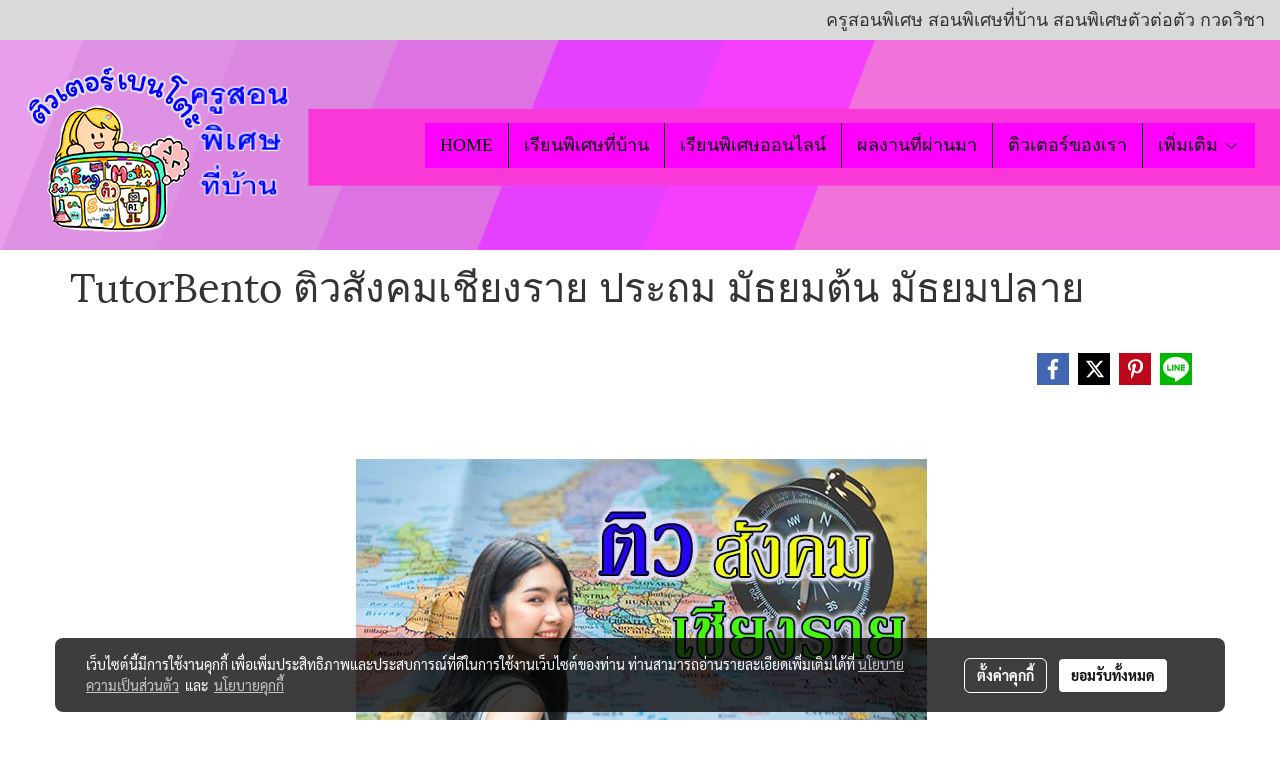

--- FILE ---
content_type: text/html; charset=UTF-8
request_url: https://www.tutorbento.com/content/9577/tutorbento-%E0%B8%95%E0%B8%B4%E0%B8%A7%E0%B8%AA%E0%B8%B1%E0%B8%87%E0%B8%84%E0%B8%A1%E0%B9%80%E0%B8%8A%E0%B8%B5%E0%B8%A2%E0%B8%87%E0%B8%A3%E0%B8%B2%E0%B8%A2-%E0%B8%9B%E0%B8%A3%E0%B8%B0%E0%B8%96%E0%B8%A1-%E0%B8%A1%E0%B8%B1%E0%B8%98%E0%B8%A2%E0%B8%A1%E0%B8%95%E0%B9%89%E0%B8%99-%E0%B8%A1%E0%B8%B1%E0%B8%98%E0%B8%A2%E0%B8%A1%E0%B8%9B%E0%B8%A5%E0%B8%B2%E0%B8%A2
body_size: 36137
content:
<!doctype html>
<html lang="th-TH">
    <head>
        <meta http-equiv="X-UA-Compatible" content="IE=edge" />
        <meta http-equiv="Content-Type" content="text/html; charset=utf-8" />
        <meta name="description" content="ติวเตอร์เบนโตะ ติวสังคมเชียงราย ประถม มัธยมต้น มัธยมปลาย ครูสอนพิเศษที่บ้าน เรียนพิเศษที่บ้าน กวดวิชาที่บ้าน ติวตัวต่อตัวแบบออนไลน์ ผ่าน Zoom" />
        <meta name="Keywords" content="สอนพิเศษที่บ้านที่เชียงราย,ครูสอนพิเศษเชียงราย,กวดวิชาเชียงราย,ติวสังคมเชียงราย,ข้อสอบONET, ติวสังคมเชียงราย,สังคม-เชียงราย,ครูสอนพิเศษเชียงราย,เชียงราย" />
        <meta name="viewport" content="width=device-width, initial-scale=1, shrink-to-fit=no" />
                <meta name="apple-mobile-web-app-capable" content="yes">
        <!-- facebook -->
        <meta property="fb:app_id" content="160631041153580" />
                        <meta property="og:type" content="article" />
       
        <meta property="og:title" content="TutorBento ติวสังคมเชียงราย ประถม มัธยมต้น มัธยมปลาย" />
        <meta property="og:image" content="https://image.makewebeasy.net/makeweb/m_1200x600/9JBOiaFS4/DefaultData/social_เชียงราย_800_1.jpg" />
        <meta property="og:description" content="ติวเตอร์เบนโตะ ติวสังคมเชียงราย ประถม มัธยมต้น มัธยมปลาย ครูสอนพิเศษที่บ้าน เรียนพิเศษที่บ้าน กวดวิชาที่บ้าน ติวตัวต่อตัวแบบออนไลน์ ผ่าน Zoom" />
        <meta property="og:url" content="https://www.tutorbento.com/content/9577/tutorbento-ติวสังคมเชียงราย-ประถม-มัธยมต้น-มัธยมปลาย" />
        <meta property="og:site_name" content="tutorbento.com" />
        <!-- twitter -->
        <meta name="twitter:card" content="summary_large_image">
        <meta name="twitter:site" content="tutorbento.com">
        <meta name="twitter:title" content="TutorBento ติวสังคมเชียงราย ประถม มัธยมต้น มัธยมปลาย">
        <meta name="twitter:description" content="ติวเตอร์เบนโตะ ติวสังคมเชียงราย ประถม มัธยมต้น มัธยมปลาย ครูสอนพิเศษที่บ้าน เรียนพิเศษที่บ้าน กวดวิชาที่บ้าน ติวตัวต่อตัวแบบออนไลน์ ผ่าน Zoom">
        <meta name="twitter:image" content="https://image.makewebeasy.net/makeweb/m_1200x600/9JBOiaFS4/DefaultData/social_เชียงราย_800_1.jpg">
        <meta name="twitter:domain" content="https://www.tutorbento.com/content/9577/tutorbento-ติวสังคมเชียงราย-ประถม-มัธยมต้น-มัธยมปลาย">
        <!-- google -->
        <meta name="google-site-verification" content="MQ-d2UGuCPEuPSuUznm903QS_LshtS6ScM015_XHUEQ" />
<meta name="msvalidate.01" content="4FD30DB70006F7B8DF25AC31B46D5BA2" />        <meta name="generator" content="MakeWebEasy" />
        <!-- Phone number-->
        <meta name="format-detection" content="telephone=no">
                                                <link rel="alternate" href="https://www.tutorbento.com/content/9577/tutorbento-ติวสังคมเชียงราย-ประถม-มัธยมต้น-มัธยมปลาย" hreflang="x-default" />
                    
        <link rel="canonical" href="https://www.tutorbento.com/content/9577/tutorbento-ติวสังคมเชียงราย-ประถม-มัธยมต้น-มัธยมปลาย" />
                    <link rel="shortlink" href="https://www.tutorbento.com/content/9577/" />
        
                <link rel="apple-touch-icon" sizes="32x32" href="/customer/include/favicon.ico?v=202508191712" />
        <link rel="shortcut icon" href="/customer/include/favicon.ico?v=202508191712" type="image/x-icon" />
        <link rel="icon" href="/customer/include/favicon.ico?v=202508191712" type="image/x-icon" />

        <!-- CSS Main -->
                <link rel="stylesheet" href="https://fonts.googleapis.com/css?family=Open+Sans:300,400,700|Nunito|Lora|Dancing+Script|Satisfy|Fjalla+One|Oswald|Montserrat|Supermarket|Sanchez|Roboto|Quicksand|Pacifico|Raleway|Kanit|Prompt|Trirong|Taviraj|Itim|Chonburi|Mitr|Athiti|Pridi|Maitree|Pattaya|Sriracha|Sarabun|Chakra+Petch|Mali|Bai+Jamjuree|Krub|K2D|Niramit|Charm|Srisakdi|Thasadith|Kodchasan|KoHo|Charmonman|Poppins|Fahkwang|Noto+Sans+Thai|IBM+Plex+Sans+Thai|Noto+Serif+Thai|Noto+Sans+Thai+Looped|IBM+Plex+Sans+Thai+Looped&subset=thai,latin" />
        <link rel="stylesheet" type="text/css" href="https://cloud.makewebstatic.com/makeweb/prod/css/font.min.css?v=202101271138" />
        <link rel="stylesheet" type="text/css" href="https://cloud.makewebstatic.com/makeweb/prod/css/bootstrap.min.css" />
        <link rel="stylesheet" type="text/css" href="https://cloud.makewebstatic.com/makeweb/prod/css/style_mwe.css?v=202508081425" />
        <link rel="stylesheet" type="text/css" href="https://cloud.makewebstatic.com/makeweb/prod/css/style_mwe2.css?v=202508081425" />
                <!-- CSS Page -->
        <link rel="stylesheet" type="text/css" href="https://cloud.makewebstatic.com/makeweb/prod/css/fullcalendar.min.css?v=0" /><link rel="stylesheet" type="text/css" href="https://cloud.makewebstatic.com/makeweb/prod/css/fullcalendar.print.min.css?v=0" media="print" /><link rel="stylesheet" type="text/css" href="https://cloud.makewebstatic.com/makeweb/prod/css/light/homebox_eventcalendar.min.css?v=0" /><link rel="stylesheet" type="text/css" href="https://cloud.makewebstatic.com/makeweb/prod/css/light/page_calendar.min.css?v=0" /><link rel="stylesheet" type="text/css" href="https://cloud.makewebstatic.com/makeweb/prod/css/light/page_faq.min.css?v=202012190947" /><link rel="stylesheet" type="text/css" href="https://cloud.makewebstatic.com/makeweb/prod/css/owl.carousel.min.css?v=202001111111" /><link rel="stylesheet" type="text/css" href="https://cloud.makewebstatic.com/makeweb/prod/css/owl.theme.default.min.css?v=202001111111" /><link rel="stylesheet" type="text/css" href="https://cloud.makewebstatic.com/makeweb/prod/css/perfect-scrollbar.min.css?v=0" /><link rel="stylesheet" type="text/css" href="https://cloud.makewebstatic.com/makeweb/prod/css/magnific-popup.min.css?v=202012190947" /><link rel="stylesheet" type="text/css" href="https://cloud.makewebstatic.com/makeweb/prod/css/circular-loading.css?v=0" /><link rel="stylesheet" type="text/css" href="https://cloud.makewebstatic.com/makeweb/prod/css/hamburgers.min.css?v=0" />        <!-- CSS Main -->
                <link rel="stylesheet" type="text/css" href="https://cloud.makewebstatic.com/makeweb/prod/css/all.min.css?v=202310021145" />
        <!-- byAir -->
        <!-- <link rel="stylesheet" type="text/css" href="https://cloud.makewebstatic.com/makeweb/prod/css/light/theme-system.min.css?v=202306151430" /> -->
        <link rel="stylesheet" type="text/css" href="https://cloud.makewebstatic.com/makeweb/prod/css/light/theme-system.css?v=20260120003517" />
        <link rel="stylesheet" type="text/css" href="https://cloud.makewebstatic.com/makeweb/prod/css/light/theme-system2.css?v=202306151430" />
        <link rel="stylesheet" type="text/css" href="/customer-css/style_9JBOiaFS4.min.css?v=1767751075" />
        
        <title>TutorBento ติวสังคมเชียงราย ประถม มัธยมต้น มัธยมปลาย</title>

        <!-- JS Main -->
                <script src="https://cdnjs.cloudflare.com/ajax/libs/jquery/3.6.0/jquery.min.js?v=202508191712" integrity="sha384-vtXRMe3mGCbOeY7l30aIg8H9p3GdeSe4IFlP6G8JMa7o7lXvnz3GFKzPxzJdPfGK" crossorigin="anonymous"></script>
        <script type="text/javascript" src="https://cloud.makewebstatic.com/makeweb/prod/js/imagesloaded.min.js?v=1"></script>
        <script type="text/javascript" src="https://cloud.makewebstatic.com/makeweb/prod/js/vue@2_6_11.js?v=202508191712"></script>
                <script type="text/javascript" src="https://www.instagram.com/embed.js" async="true"></script>
        <!-- JS Page -->
                <!-- Script Embed -->
        <!-- Global site tag (gtag.js) - Google Analytics -->
<script async src="https://www.googletagmanager.com/gtag/js?id=G-LL54TDP3S4"></script>
<script>
  window.dataLayer = window.dataLayer || [];
  function gtag(){dataLayer.push(arguments);}
  gtag('js', new Date());

  gtag('config', 'G-LL54TDP3S4');
</script>
        <style>
            #divMWEAds .mweColor{
                color: #28bee3;
            }

            /* #divMWEAds .webFreeColor{
                color: #ffffff;
                background-color: #28bee3;
            }           */

            .webFreeColor { background-color: #28bee3; border-color: #24BEE2; color: #FFFFFF; border-radius: 20px;width: 148px; height: 36px; line-height: normal;}
            .webFreeColor:hover,
            .webFreeColor.active {
                background-color: #09A1E0; border-color: #1EA7C7; color: #FFFFFF;
}
        </style>
    </head>
    <body>
        <!-- Script Embed -->
        
        <!-- <script>
                    </script> -->
        <style type="text/css">
             /*Disable Text Selection with CSS when Enable copy protect*/
                body{
                    -webkit-touch-callout: none; /* iOS Safari */
                    -webkit-user-select: none;   /* Chrome 6.0+, Safari 3.1+, Edge & Opera 15+ */
                    -moz-user-select: none;      /* Firefox */
                    -ms-user-select: none;       /* IE 10+ and Edge */
                    user-select: none;           /* Non-prefixed version,
                                                currently supported by Chrome and Opera */
                }
                .coupon-label-codetocopy, #promotionCode, input{
                    -webkit-touch-callout: text !important;
                    -webkit-user-select: text !important;
                    -moz-user-select: text !important;
                    -ms-user-select: text !important;
                    user-select: text !important; 
                }
                        .pagination>li>a, .pagination>li>span {
                font-size: 14px;
                color: inherit;
            }
            .dropdown.areacontext.open{
                z-index: 1001 !important;
            }
            .table-responsive table {
                margin-bottom: 20px;
                white-space: nowrap;
            }
            @media only screen and (min-width: 1200px) {
                .table-responsive table {
                    white-space: normal;
                }
            }
            @media only screen and (min-width: 1200px) {
                .section-container > .slimScrollDiv {
                    display: none;
                }
            }
            a[data-mce-href] {
                font-size: inherit;
                font-family: inherit;
                /*color: inherit;*/
            }
            /* areacontext menu */
            .areacontext {
                border: 1px solid rgb(9,10,12);
            }
            .areacontext .btn-primary {
                background: #373e44!important;
                color: #FFF!important;
                border-color: #23292f!important;
                padding: 1px 5px;
                display: block;
            }
            .areacontext > div {
                font-family: Open Sans !important;
                font-size: 12px !important;
            }
            .areacontext ul.dropdown-menu {
                border-radius: 0px !important;
                background: #373E44 !important;
                margin-top: 0px !important;
                border: 1px solid rgb(9,10,12);
                padding: 0px !important;
                min-width: 100px !important;
                transform: translate3d(-1px, 20px, 0px) !important;
            }
            .areacontext ul.dropdown-menu > li > a {
                font-family: "Helvetica Neue",Helvetica,Tahoma !important;
                font-size: 12px !important;
                color: rgb(145, 159, 174) !important;
                padding: 3px 5px !important;
                display: block;
            }
            .areacontext ul.dropdown-menu > li > a:hover {
                background: #262D33 !important;
                color: #FFF !important;
                text-decoration: none;
            }
            /* addition */
            /* facebook like box */
            .fb-like.fb_iframe_widget > span > iframe{
                max-width:none!important
            }
            /* img in table */
            table img {
                max-width:initial!important;
            }
            /* iframe */
            iframe {
                max-width:100%;
            }
            /* pagination */
            .pagination>li>a,.pagination>li>span{
                font-size:14px;color:inherit
            }
            /* table */
            .table-responsive table {
                margin-bottom:20px;
                white-space:nowrap;
            }
            @media only screen and (min-width: 1200px){
                .table-responsive table{
                    white-space:normal
                }
            }
            /* img width and rendering */
            div#section-content img:not(.fill),
            div#section-footer img:not(.fill) {
                overflow:hidden;
                opacity:0;
                -webkit-transition:opacity .3s ease-in-out,-webkit-transform .3s ease-in-out;
                transition:opacity .3s ease-in-out,transform .3s ease-in-out;
                max-width:100%;
            }
            @media (max-width: 768px) {
                body {
                    max-width: 100vw;
                }
            }
            /* force show img */
            .map_outter img {
                opacity: 1 !important;
            }
            /* link in tinymce */
            a[data-mce-href] {
                font-size: inherit;
                font-family: inherit;
            }
            /* top layout */
            nav > #top-area > .container-fluid {
                padding-left: 8px;
                padding-right: 8px;
            }
            nav > #top-area > .row {
                margin: 0;
            }
            nav > #top-area > .row > .col {
                padding: 0;
            }
            .navbar-link {
                display: inline-block;
                padding: 8px;
                border: none;
                margin: 8px 0px;
                vertical-align: middle;
                line-height: 1;
            }
            /*.navbar-fa {
                width: 24px !important;
                height: 24px !important;
            }*/
            .navbar-toggler-icon {
                margin: 0;
                padding: 0;
            }
            .dropdown > .dropdown-toggle > svg {
                transition: all 300ms ease;
                -webkit-transition: all 300ms ease;
                -o-transition: all 300ms ease;
                -ms-transition: all 300ms ease;
            }
            .dropdown.show > .dropdown-toggle > svg {
                transform: rotate(180deg);
                -webkit-transform: rotate(180deg);
                -moz-transform: rotate(180deg);
                -o-transform: rotate(180deg);
            }
            .dropdown-menu > li > .dropdown-toggle > svg {
                transition: all 300ms ease;
                -webkit-transition: all 300ms ease;
                -o-transition: all 300ms ease;
                -ms-transition: all 300ms ease;
            }
            .dropdown-menu > li.show > .dropdown-toggle > svg {
                transform: rotate(90deg);
                -webkit-transform: rotate(90deg);
                -moz-transform: rotate(90deg);
                -o-transform: rotate(90deg);
            }
            /* cart widget */
            nav span.fa-layers.fa-fw > i.navbar-fa + span.fa-layers-counter {
                display: none;
            }
            nav span.fa-layers.fa-fw > svg.navbar-fa + span.fa-layers-counter {
                -webkit-transform: scale(0.75) !important;
                transform: scale(0.75) !important;
                top: -75%;
                right: auto;
                left: 50%;
                -webkit-transform-origin: top center;
                transform-origin: top center;
                display: inline-block;
            }
            /* list style */
            ul {
                margin-bottom: 0 !important;
            }
            li {
                /* list-style: none;*/
            }
            /* hide caret */
            .dropdown-toggle::after{
                display:none!important;
            }
            /* social widget */
            .social-widget {
                display: inline-block;
            }
            .social-widget a {
                font-size: 30px;
                width: 30px;
                height: 30px;
                min-width: 30px;
                min-height: 30px;
            }
            @media (min-width: 401px) {
                .social-widget a {
                    font-size: 36px;
                    width: 36px;
                    height: 36px;
                    min-width: 36px;
                    min-height: 36px;
                }
            }
            .social-widget a svg.fa-twitter {
                margin-right: -1px !important;
            }
            .social-widget a svg.fa-instagram {
                margin-right: 2px !important;
            }
            .social-widget a svg.fa-google-plus-g {
                margin-right: -6px !important;
            }
            .social-widget a svg.fa-youtube {
                margin-right: -3px !important;
            }
            /* vertical align text widget */
            .navbar-text {
                line-height: 150%;
                vertical-align: middle;
                min-height: 50px;
            }
            @media (min-width: 401px) {
                .navbar-text {
                    min-height: 56px;
                }
            }
        </style>

                <!--// ! ------------arrow scroll to top -->
                            <a href="javascript:void(0);" id="toTop" class="back-to-top   " style="display: none; width: 45px !important; height: 45px !important; z-index: 55;">
                <span class="fa-stack" style="font-size: 22px;">
                    <i class="fas fa-circle fa-stack-2x" style="color: #2b2a2a;"></i>
                    <i class="fas fa-arrow-up fa-stack-1x fa-inverse" style="color: #ffffff;"></i>
                </span>
            </a>
               
        <!-- //! facebook messager -->
                <div class="section-container">
            <!-- BoxLoading -->
            <div class="boxLoading" id="boxLoading">
                <div class="loader">
                    <svg class="circular" viewBox="25 25 50 50">
                    <circle class="path" cx="50" cy="50" r="20" fill="none" stroke-width="3" stroke-miterlimit="10"></circle>
                    </svg>
                </div>
            </div>

            <div class="modal fade" tabindex="-1" role="dialog" aria-labelledby="myModalLabel" aria-hidden="true" id="modal_standard"></div>
<div class="modal fade" tabindex="-1" role="dialog" aria-labelledby="myModalLabel" aria-hidden="true" id="modal_popup"></div>
<div class="modal fade" tabindex="-1" role="dialog" aria-labelledby="myModalLabel" aria-hidden="true" id="modal_coupon"></div>

<script type="text/javascript">

    function showModalBS(isClose, path, size) {
        if (size == 'small') {
            var siz = 'sm';
        } else if (size == 'medium') {
            var siz = 'md';
        } else if (size == 'large') {
            var siz = 'lg';
        } else if (size == 'full') {
            var siz = 'full';
        } else if (size == 'cartlogin') {
            var siz = 'modalCartLogin';
        } else if (size === 'addToCartGroupProduct') {
            var siz = 'groupProduct modal-dialog-centered'
        } else if (size === 'addToCart') {
            var siz = 'addToCart modal-dialog-centered'
        } else if (size === 'medium-center') {
            var siz = 'md modal-dialog-centered'
        } else {
            var siz = 'md';
        }

        if (isClose == 1) {
            var backdrop = true;
        } else if (isClose == 0) {
            var backdrop = 'static';
        } else {
            var backdrop = true;
        }
        jQuery('#modal_standard').html('<div class="modal-dialog modal-' + siz + '"><div class="modal-content"><div class="modal-loading text-center"><i class="fas fa-circle-notch fa-spin fa-3x"></i></div></div></div>');
        jQuery('#modal_standard').modal({
            backdrop: backdrop,
            // remote: path,
            show: true,
            keyboard: true
        });
        jQuery('#modal_standard').find('.modal-content').load(path, function (responseText, textStatus, XMLHttpRequest) {
        });
    }

    function showModalPopup(isClose, path) {
        if (isClose == 1) {
            var backdrop = true;
        } else if (isClose == 0) {
            var backdrop = 'static';
        } else {
            var backdrop = true;
        }
        jQuery('#modal_popup').html('<div class="modal-dialog modal-lg"><div class="modal-content"><div class="modal-loading text-center"><i class="fas fa-circle-notch fa-spin fa-3x"></i></div></div></div>');
        jQuery('#modal_popup').modal({
            backdrop: backdrop,
            // remote: path,
            show: true,
            keyboard: true
        });
        jQuery('#modal_popup').find('.modal-content').load(path, function (responseText, textStatus, XMLHttpRequest) {
        });
    }

    function showModalCouponBS(path) {
        jQuery('#modal_coupon').html('<div class="modal-dialog modal-coupon modal-dialog-centered"><div class="modal-content"><div class="modal-loading text-center"><i class="fas fa-circle-notch fa-spin fa-3x"></i></div></div></div>');
        jQuery('#modal_coupon').modal({
            backdrop: true,
            // remote: path,
            show: true,
            keyboard: true
        });
        jQuery('#modal_coupon').find('.modal-content').load(path, function (responseText, textStatus, XMLHttpRequest) {
        });
    }

</script>                        <div class="disabled-filter"></div>
            <div class="section-body ">
                <div id="section-header" class="sps sps--abv">
                    
<style type="text/css">
    @media  only screen and (min-width: 1025px){
        .headerMobile {
            display: none !important;
        }
        .navbar-toggler {
            display: none !important;
        }
        .navbar-expand-xl .navbar-collapse {
            display: flex !important;
            flex-basis: auto;
        }
        .navbar-expand-xl .navbar-nav {
            flex-direction: row;
        }
        .navbar-expand-xl .navbar-nav .nav-link {
            padding-right: 0.5rem;
            padding-left: 0.5rem;
        }
        /* sticky */
        .headerDesktop nav #top-sticky {
            transition: transform 450ms;
            -webkit-transition: transform 450ms;
            -moz-transition: transform 450ms;
            -o-transition: transform 450ms;
        }
        .sps--abv .headerDesktop nav #top-sticky {
            position: relative;
            transform: translate3d(0, 0, 0);
            -webkit-transform: translate3d(0, 0, 0);
            -moz-transform: translate3d(0, 0, 0);
            -ms-transform: translate3d(0, 0, 0);
        }
        .sps--abv .headerDesktop nav #top-mb {
            margin-bottom: 0;
        }
                .sps--abv .headerDesktop nav #top-sticky #cart{
            display: none !important;
        }
                .sps--blw .headerDesktop nav #top-sticky {
            position: fixed;
            top: -56px;
            left: 0;
            right: 0;
            z-index: 1000;
            box-shadow: 0 2px 5px 0 rgba(0,0,0,0.16), 0 2px 10px 0 rgba(0,0,0,0.12);
            -webkit-box-shadow: 0 2px 5px 0 rgba(0,0,0,0.16), 0 2px 10px 0 rgba(0,0,0,0.12);
            -moz-box-shadow: 0 2px 5px 0 rgba(0,0,0,0.16),0 2px 10px 0 rgba(0,0,0,0.12);
            transform: translate3d(0, 56px, 0);
            -webkit-transform: translate3d(0, 56px, 0);
            -moz-transform: translate3d(0, 56px, 0);
            -ms-transform: translate3d(0, 56px, 0);
        }
        .sps--blw .headerDesktop nav #top-mb {
            padding-bottom: 56px;
                    }
        
        .sps--blw .headerDesktop nav #top-sticky #cart{
            display: inline-flex !important
        }

    }
    @media (max-width: 1024px){
        .headerDesktop {
            display: none !important;
        }
        /* sticky */
        .sps--abv .headerMobile nav #top-sticky {
                            position: static;
                    }
        .sps--abv .headerMobile nav #top-mb {
            margin-bottom: 0;
        }
        .sps--blw .headerMobile nav #top-sticky {
            position: fixed;
            top: 0;
            left: 0;
            right: 0;
            z-index: 1000;
            box-shadow: 0 2px 5px 0 rgba(0,0,0,0.16), 0 2px 10px 0 rgba(0,0,0,0.12);
            -webkit-box-shadow: 0 2px 5px 0 rgba(0,0,0,0.16), 0 2px 10px 0 rgba(0,0,0,0.12);
            -moz-box-shadow: 0 2px 5px 0 rgba(0,0,0,0.16),0 2px 10px 0 rgba(0,0,0,0.12);
        }
        .sps--blw .headerMobile nav #top-mb {
            margin-bottom: 56px;
        }
                    .icoMember ,#iconsMember{
                display: none;
            }
                ul.navbar-topmenu.navbar-nav .arrowCollapse{
            transition: transform .3s ease 0s;
        }
         ul.navbar-topmenu.navbar-nav .arrowCollapse > svg{
            transition: transform .3s ease 0s;
        }
    }
    .sb {
        visibility: visible;
        /*position: absolute;
        top: 0;
        left: 0;
        right: 0;
        bottom: 0;

        opacity: 1;
        z-index: 999;
        padding: 0 16px;
        /*margin: 0 16px;*/
    }
    .sb > input {
        /*width: calc(100% - 39px);
        border-top: 0;
        border-left: 0;
        border-right: 0;
        border-bottom: 2px solid #FFF;
        background: #333 !important;
        padding: 6px;
        color: #FFF;
        vertical-align: middle;*/
    }
    .sb > input::placeholder {
        color: #333;
    }
    .sb > input:focus {
        outline: none;
    }
    .aCloseSearchIcon {
        height: 36px;
        padding: 6px 12px;
    }
    #top-sticky > div {
        position: relative;
    }
    div.headerMobile{
        position: relative;
        z-index: 56;
    }
        #divMWEAds {
        bottom: unset;
        width: 100vw !important;
        background: #fff;
        color: #000;
    }
    #divMWEAds:hover {
        background: #fff;
    }
    #topZone {
        padding-top: 0px;
    }
    .marginBot {
        margin-bottom: 0px;
    }

    .headerMobile #divMWEAds {
        font-family: 'DB Heavent' !important; 
        font-size:21px;
        z-index:999999;
    }
    .headerMobile #divMWEAds a {
        font-size: 20px; 
        font-family: 'DB Heavent' !important;
        font-weight: bold;
    }
    @media only screen and (max-width: 400px) {
        .headerMobile #divMWEAds {
            font-size:16px;
        }
        #divMWEAds img {
            max-height: 25px;
            max-width: 25px;
        }
        .headerMobile #divMWEAds a {
            font-size: 16px;
        }
    }
</style>
<div class="headerDesktop">
            <style type="text/css">
    @media (min-width: 1025px) {
        .navbar-brand {
            font-size: 24px !important;
            border: none !important;
            padding: 0;
            margin: auto;
        }
        .navbar-text{
            min-height: 24px;
        }
        .text-truncate{
            width: 100%;
        }
        .text-truncate p{
            margin-bottom: 0;
            line-height: 24px;
        }
        #logotop{
            margin: 5px 0;
            min-height: 50px;
        }
        #menutop{
            margin: 10px 10px 10px 0  !important;
        }
        .topwidget-menu{
            margin: 0 !important;
        }
        .cart-nav{
            margin-top: 0 !important;
        }
                    .sps--blw #top-sticky #logotop{
                display: none !important;
            }
                .sps--blw #top-sticky #logotop .img-logo {
            width: auto;
            max-height: 50px;
        }
        #top-sticky #cart2{
            display: none !important;
        }
        .sps--blw #top-sticky #cart2{
            display: inline-flex !important;
        }
    }
</style>
<nav id="topZone" class="navbar-expand-xl">
            <div id="top-bar">
            <div id="top-mb">
                <div class="container-fluid">
                    <div class="row align-items-center justify-content-end">
                        
                                                    <div class="col-lg-auto">
                                                                    <div id="toptext" class="hoverOverlay d-inline-flex align-middle my-1">
                                        <div class="navbar-text text-truncate text-right py-1">
                                            <p>ครูสอนพิเศษ สอนพิเศษที่บ้าน สอนพิเศษตัวต่อตัว กวดวิชา <br><span style="font-size: 14px;" data-mce-style="font-size: 14px;"></span></p>                                        </div>
                                    </div>
                                                                                                                                                                                                                            </div>
                                            </div>
                </div>
            </div>
        </div>
    
            <div id="top-area">
            <div id="top-sticky">
                <div class="container-fluid">
                                        <div class="row no-gutters ">
                                                    <div class="col col-lg d-lg-inline-flex">
                                <div id="logotop" class="hoverOverlay d-inline-flex align-middle">
                                    <span class="navbar-brand">
                                        <a href="/" style="text-decoration: none;">
                                                <style> 
        @media (min-width: 1025px){ 
            .img-logo { 
                                                                                    } 
        } 
    </style>
    <img src="https://image.makewebeasy.net/makeweb/m_1920x0/9JBOiaFS4/DefaultData/logo_new_1_4.png?v=202405291424" alt="ติวเตอร์เบนโตะ หาครูไปสอนที่บ้าน" title="ติวเตอร์เบนโตะ หาครูไปสอนที่บ้าน" class="d-inline-block img-logo"/>
                                        </a>
                                    </span>
                                </div>
                            </div>
                                                                            <div class="col-12 col-lg-auto d-lg-inline-flex align-items-center">
                                                                    <div id="menutop" class="hoverOverlay d-inline-flex">
                                        <div class="collapse navbar-collapse">
                                            <style type="text/css">
    .topwidget-menu .navbar-nav .dropdown-menu {
        padding: 0;
        margin: 0;
    }
    .topwidget-menu .navbar-nav .dropdown-menu.hidden {
        visibility: hidden;
    }
    /*PC hack to hover*/
    @media (min-width: 1025px) {
        ul.navbar-topmenu.navbar-nav > li.nav-item:hover > .dropdown-menu{
            display:block !important;
        }
        ul.navbar-topmenu.navbar-nav > li.nav-item > ul.dropdown-menu li:hover > .dropdown-menu{
            display:block !important;
        }
        ul.navbar-topmenu.navbar-nav ul{
            box-shadow: 0 6px 12px rgba(0,0,0,0.175);
        }
        .topwidget-menu {
            margin: 10px;
        }
        ul.dropdown-menu.dropdown-menu-right{
            left: unset;
            right:0;
        }
        .dropdownfix-menu-right {
            right:100% !important;
            left:auto !important;
        }
        .public-topmenu .dropdown-menu-right .fa-chevron-right {
            transform: rotate(180deg);
            left: 0;
            position: absolute;
            top: 12px;
        }
        .public-topmenu .dropdown-menu-right .fa-chevron-down{
            transform: rotate(90deg);
            left: 0;
            position: absolute;
            top: 12px;
        }
        .more.hidden{
            display:none;
        }
        .public-topmenu .dropdown-menu:not(.dropdown-menu-right) .fa-chevron-down{
            transform: rotate(-90deg);
        }
        ul.navbar-topmenu.navbar-nav > li.nav-item ul{
            position: absolute;
        }
        .public-topmenu .topmenuLg{
            border-right:none !important;
        }
    }
    /* tablet*/
    @media only screen and (min-width: 768px) and (max-width: 1112px) {
        ul.navbar-topmenu.navbar-nav ul{
            box-shadow: 0 6px 12px rgba(0,0,0,0.175);
        }
    }
    /*mobile tablet*/
    @media  only screen and (max-width: 1024px) {
        
        ul.navbar-topmenu .abl1 .arrowCollapse,
        ul.navbar-topmenu .abl2 .arrowCollapse{
            position: absolute;
            right: 20px !important;
            top: 25%;
            text-align: center;
            height: 16px;
        }
        ul.navbar-topmenu.navbar-nav a{
            text-align: left !important;
            white-space: normal;
        }
        ul.navbar-topmenu.navbar-nav .fa-chevron-down{
                        transition: all .3s ease 0s;
            -ms-transition: all .3s ease 0s;
            -webkit-transition: all .3s ease 0s;
            -moz-transition: all .3s ease 0s;
        }
        ul.navbar-topmenu.navbar-nav .fa-chevron-right{
                         transform: rotate(90deg);
            transition: all .3s ease 0s;
            -ms-transition: all .3s ease 0s;
            -webkit-transition: all .3s ease 0s;
            -moz-transition: all .3s ease 0s;
           /* width: 15px;
            height: 15px; */
        }
        
        ul.navbar-topmenu.navbar-nav span.arrowCollapse > .fa-chevron-right{
            right: 12px;
            top: 27%;
        }

        ul.navbar-topmenu.navbar-nav a{
            word-wrap: break-word;
        }
        ul.navbar-topmenu.navbar-nav .more{
            display:none !important;
        }
        .public-topmenu .dropdown.show > a > .arrowCollapse{
            transform: rotate(180deg);
            -ms-transform: rotate(180deg);
            -webkit-transform: rotate(180deg);
            -moz-transform: rotate(180deg);
        }
        .public-topmenu ul.dropdown-menu.show > li.show:not(.dropdown) > a > svg.fa-chevron-right{
            transform: rotate(270deg);
            -ms-transform: rotate(270deg);
            -webkit-transform: rotate(270deg);
            -moz-transform: rotate(270deg);
        }
        .public-topmenu li.show:not(.dropdown) > a > .arrowCollapse > svg{
            transform: rotate(270deg);
            -ms-transform: rotate(270deg);
            -webkit-transform: rotate(270deg);
            -moz-transform: rotate(270deg);
        }
        ul.navbar-topmenu.navbar-nav > li > ul > li > a {
            padding-left: 30px !important;
        }
        ul.navbar-topmenu.navbar-nav ul ul a {
            padding-left: 45px !important;
        }
    }
</style>
<div class="topwidget-menu">
    <ul class="navbar-nav navbar-topmenu public-topmenu">
                                    <li class="nav-item ">
                    <a class="nav-link abl1"  data-onhome="home" href="/" target="_self">
                        HOME                    </a>
                </li>
                                                <li class="nav-item ">
                    <a class="nav-link abl1"   href="/tutor2home" target="_self">
                        เรียนพิเศษที่บ้าน                    </a>
                </li>
                                                <li class="nav-item ">
                    <a class="nav-link abl1"   href="/tutor-online" target="_self">
                        เรียนพิเศษออนไลน์                    </a>
                </li>
                                                <li class="nav-item ">
                    <a class="nav-link abl1"   href="/review" target="_self">
                        ผลงานที่ผ่านมา                    </a>
                </li>
                                                <li class="nav-item ">
                    <a class="nav-link abl1"   href="https://www.tutorbento.com/categorycontent/2124/%E0%B8%95%E0%B8%B4%E0%B8%A7%E0%B9%80%E0%B8%95%E0%B8%AD%E0%B8%A3%E0%B9%8C" target="_self">
                        ติวเตอร์ของเรา                    </a>
                </li>
                                                <li class="nav-item ">
                    <a class="nav-link abl1"   href="/tutor-registor" target="_self">
                        สมัครเป็นติวเตอร์                    </a>
                </li>
                                                <li class="nav-item dropdown ">
                    <a class="nav-link abl1"   href="javascript:void(0);" target="_self" style="position: relative;">
                        รวมข้อสอบ                                                    <span class="arrowCollapse">
                                <i class="fal fa-chevron-down"></i>
                            </span>
                                            </a>
                    <ul class="dropdown-menu">
                                                                                    <li>
                                    <a class="nav-link dropdown-item abl2"    href="javascript:void(0);" target="_self" style="position: relative;">
                                        แนวข้อสอบข้อ ม1                                                                                    <span class="arrowCollapse">
                                                <i class="fal fa-chevron-right fa-xs fa-fw"></i>
                                            </span>
                                                                            </a>
                                    <ul class="dropdown-menu">
                                                                                                                                    <li>
                                                    <a class="nav-link dropdown-item abl2"    href="javascript:void(0);" target="_self" style="position: relative;">
                                                        ข้อสอบคณิตศาสตร์เข้า ม1                                                                                                                    <span class="arrowCollapse">
                                                                <i class="fal fa-chevron-right fa-xs fa-fw"></i>
                                                            </span>
                                                                                                            </a>
                                                    <ul class="dropdown-menu">
                                                                                                                    <li>
                                                                <a class="nav-link dropdown-item abl2"    href="/test-m1-math" target="_self">
                                                                    ข้อสอบคณิตศาสตร์เข้า ม1 ชุด1                                                                </a>
                                                            </li>
                                                                                                                    <li>
                                                                <a class="nav-link dropdown-item abl2"    href="/test-m1-math-2" target="_self">
                                                                    ข้อสอบคณิตศาสตร์เข้า ม1 ชุด2                                                                </a>
                                                            </li>
                                                                                                            </ul>
                                                </li>
                                                                                                                        </ul>
                                </li>
                                                                                                                <li>
                                    <a class="nav-link dropdown-item abl2"    href="javascript:void(0);" target="_self" style="position: relative;">
                                        ข้อสอบ สวช                                                                                     <span class="arrowCollapse">
                                                <i class="fal fa-chevron-right fa-xs fa-fw"></i>
                                            </span>
                                                                            </a>
                                    <ul class="dropdown-menu">
                                                                                                                                    <li>
                                                    <a class="nav-link dropdown-item abl2"    href="/swch-test-pt" target="_self">
                                                        ข้อสอบ สวช ประถมต้น                                                    </a>
                                                </li>
                                                                                                                                                                                <li>
                                                    <a class="nav-link dropdown-item abl2"    href="/swch-test-pp" target="_self">
                                                        ข้อสอบ สวช ประถมปลาย                                                    </a>
                                                </li>
                                                                                                                                                                                <li>
                                                    <a class="nav-link dropdown-item abl2"    href="/swch-test-mt" target="_self">
                                                        ข้อสอบ สวช มัธยมต้น                                                    </a>
                                                </li>
                                                                                                                                                                                <li>
                                                    <a class="nav-link dropdown-item abl2"    href="/swch-test-mp" target="_self">
                                                        ข้อสอบ สวช มัธยมปลาย                                                    </a>
                                                </li>
                                                                                                                        </ul>
                                </li>
                                                                                                                <li>
                                    <a class="nav-link dropdown-item abl2"   href="/test-onet-p6" target="_self">
                                        ข้อสอบ O-NET ป6                                    </a>
                                </li>
                                                                                                                <li>
                                    <a class="nav-link dropdown-item abl2"   href="/test-onet-m3" target="_self">
                                        ข้อสอบ O-NET ม3                                    </a>
                                </li>
                                                                                                                <li>
                                    <a class="nav-link dropdown-item abl2"   href="/test-onet-m6" target="_self">
                                        ข้อสอบ O-NET ม6                                    </a>
                                </li>
                                                                                                                <li>
                                    <a class="nav-link dropdown-item abl2"   href="/test-9-exam" target="_self">
                                        ข้อสอบ วิชาสามัญ A-Level                                    </a>
                                </li>
                                                                                                                <li>
                                    <a class="nav-link dropdown-item abl2"   href="/sown" target="_self">
                                        ข้อสอบ สอวน ค่าย1                                    </a>
                                </li>
                                                                                                                <li>
                                    <a class="nav-link dropdown-item abl2"   href="/test-pat" target="_self">
                                        ข้อสอบ PAT                                    </a>
                                </li>
                                                                                                                <li>
                                    <a class="nav-link dropdown-item abl2"    href="javascript:void(0);" target="_self" style="position: relative;">
                                        ข้อสอบคณิตศาสตร์ สสวท                                                                                    <span class="arrowCollapse">
                                                <i class="fal fa-chevron-right fa-xs fa-fw"></i>
                                            </span>
                                                                            </a>
                                    <ul class="dropdown-menu">
                                                                                                                                    <li>
                                                    <a class="nav-link dropdown-item abl2"    href="/math-p3-ipst" target="_self">
                                                        ข้อสอบคณิตศาสตร์ สสวท ป3 พร้อมเฉลย                                                    </a>
                                                </li>
                                                                                                                                                                                <li>
                                                    <a class="nav-link dropdown-item abl2"    href="/math-p6-ipst" target="_self">
                                                        ข้อสอบคณิตศาสตร์ สสวท ป6 พร้อมเฉลย                                                    </a>
                                                </li>
                                                                                                                        </ul>
                                </li>
                                                                                                                <li>
                                    <a class="nav-link dropdown-item abl2"    href="javascript:void(0);" target="_self" style="position: relative;">
                                        ข้อสอบวิทยาศาสตร์ สสวท                                                                                    <span class="arrowCollapse">
                                                <i class="fal fa-chevron-right fa-xs fa-fw"></i>
                                            </span>
                                                                            </a>
                                    <ul class="dropdown-menu">
                                                                                                                                    <li>
                                                    <a class="nav-link dropdown-item abl2"    href="/test-ipst-sci-p3" target="_self">
                                                        ข้อสอบวิทยาศาสตร์ สสวท ป3 พร้อมเฉลย                                                    </a>
                                                </li>
                                                                                                                                                                                <li>
                                                    <a class="nav-link dropdown-item abl2"    href="/test-ipst-sci-p6" target="_self">
                                                        ข้อสอบวิทยาศาสตร์ สสวท ป6 พร้อมเฉลย                                                    </a>
                                                </li>
                                                                                                                        </ul>
                                </li>
                                                                        </ul>
                </li>
                                                <li class="nav-item ">
                    <a class="nav-link abl1"   href="/categorycontent/2119/แนวข้อสอบ" target="_self">
                        ข่าวการศึกษา                    </a>
                </li>
                                                <li class="nav-item ">
                    <a class="nav-link abl1"   href="/learnfree" target="_self">
                        คอร์สเรียนฟรี                    </a>
                </li>
                                                <li class="nav-item dropdown topmenuLg">
                    <a class="nav-link abl1"   href="javascript:void(0);" target="_self" style="position: relative;">
                        ติวเข้าโรงเรียนประจำจังหวัด                                                    <span class="arrowCollapse">
                                <i class="fal fa-chevron-down"></i>
                            </span>
                                            </a>
                    <ul class="dropdown-menu">
                                                                                    <li>
                                    <a class="nav-link dropdown-item abl2"   href="/bangkok" target="_self">
                                        สอนพิเศษกรุงเทพ                                    </a>
                                </li>
                                                                                                                <li>
                                    <a class="nav-link dropdown-item abl2"   href="/krabi" target="_self">
                                        สอนพิเศษกระบี่                                    </a>
                                </li>
                                                                                                                <li>
                                    <a class="nav-link dropdown-item abl2"   href="/kanchanaburi" target="_self">
                                        สอนพิเศษกาญจนบุรี                                    </a>
                                </li>
                                                                                                                <li>
                                    <a class="nav-link dropdown-item abl2"   href="/kalasin" target="_self">
                                        สอนพิเศษกาฬสินธุ์                                    </a>
                                </li>
                                                                                                                <li>
                                    <a class="nav-link dropdown-item abl2"   href="/kamphaengphet" target="_self">
                                        สอนพิเศษกำแพงเพชร                                    </a>
                                </li>
                                                                                                                <li>
                                    <a class="nav-link dropdown-item abl2"   href="/khonkaen" target="_self">
                                        สอนพิเศษขอนแก่น                                    </a>
                                </li>
                                                                                                                <li>
                                    <a class="nav-link dropdown-item abl2"   href="/chanthaburi" target="_self">
                                        สอนพิเศษจันทบุรี                                    </a>
                                </li>
                                                                                                                <li>
                                    <a class="nav-link dropdown-item abl2"   href="/chachoengsao" target="_self">
                                        สอนพิเศษฉะเชิงเทรา                                      </a>
                                </li>
                                                                                                                <li>
                                    <a class="nav-link dropdown-item abl2"   href="/chonburi" target="_self">
                                        สอนพิเศษชลบุรี                                      </a>
                                </li>
                                                                                                                <li>
                                    <a class="nav-link dropdown-item abl2"   href="/chainat" target="_self">
                                        สอนพิเศษชัยนาท                                    </a>
                                </li>
                                                                                                                <li>
                                    <a class="nav-link dropdown-item abl2"   href="/chaiyaphum" target="_self">
                                        สอนพิเศษชัยภูมิ                                      </a>
                                </li>
                                                                                                                <li>
                                    <a class="nav-link dropdown-item abl2"   href="/chomphon" target="_self">
                                        สอนพิเศษชุมพร                                      </a>
                                </li>
                                                                                                                <li>
                                    <a class="nav-link dropdown-item abl2"   href="/chiangrai" target="_self">
                                        สอนพิเศษเชียงราย                                      </a>
                                </li>
                                                                                                                <li>
                                    <a class="nav-link dropdown-item abl2"   href="/chiangmai" target="_self">
                                        สอนพิเศษเชียงใหม่                                      </a>
                                </li>
                                                                                                                <li>
                                    <a class="nav-link dropdown-item abl2"   href="/trang" target="_self">
                                        สอนพิเศษตรัง                                      </a>
                                </li>
                                                                                                                <li>
                                    <a class="nav-link dropdown-item abl2"   href="/trad" target="_self">
                                        สอนพิเศษตราด                                      </a>
                                </li>
                                                                                                                <li>
                                    <a class="nav-link dropdown-item abl2"   href="/tak" target="_self">
                                        สอนพิเศษตาก                                      </a>
                                </li>
                                                                                                                <li>
                                    <a class="nav-link dropdown-item abl2"   href="/nakhonnayok" target="_self">
                                        สอนพิเศษนครนายก                                      </a>
                                </li>
                                                                                                                <li>
                                    <a class="nav-link dropdown-item abl2"   href="/nakhonpathom" target="_self">
                                        สอนพิเศษนครปฐม                                      </a>
                                </li>
                                                                                                                <li>
                                    <a class="nav-link dropdown-item abl2"   href="/nakhonphanom" target="_self">
                                        สอนพิเศษนครพนม                                      </a>
                                </li>
                                                                                                                <li>
                                    <a class="nav-link dropdown-item abl2"   href="/nakhonratchasima" target="_self">
                                        สอนพิเศษนครราชสีมา                                      </a>
                                </li>
                                                                                                                <li>
                                    <a class="nav-link dropdown-item abl2"   href="/nakhonsithammarat" target="_self">
                                        สอนพิเศษนครศรีธรรมราช                                      </a>
                                </li>
                                                                                                                <li>
                                    <a class="nav-link dropdown-item abl2"   href="/nakhonsawan" target="_self">
                                        สอนพิเศษนครสวรรค์                                      </a>
                                </li>
                                                                                                                <li>
                                    <a class="nav-link dropdown-item abl2"   href="/nonthaburi" target="_self">
                                        สอนพิเศษนนทบุรี                                      </a>
                                </li>
                                                                                                                <li>
                                    <a class="nav-link dropdown-item abl2"   href="/narathiwat" target="_self">
                                        สอนพิเศษนราธิวาส                                      </a>
                                </li>
                                                                                                                <li>
                                    <a class="nav-link dropdown-item abl2"   href="/nan" target="_self">
                                        สอนพิเศษน่าน                                      </a>
                                </li>
                                                                                                                <li>
                                    <a class="nav-link dropdown-item abl2"   href="/buengkan" target="_self">
                                        สอนพิเศษบึงกาฬ                                      </a>
                                </li>
                                                                                                                <li>
                                    <a class="nav-link dropdown-item abl2"   href="/buriram" target="_self">
                                        สอนพิเศษบุรีรัมย์                                      </a>
                                </li>
                                                                                                                <li>
                                    <a class="nav-link dropdown-item abl2"   href="/pathumthani" target="_self">
                                        สอนพิเศษปทุมธานี                                      </a>
                                </li>
                                                                                                                <li>
                                    <a class="nav-link dropdown-item abl2"   href="/prachuapkhirikhan" target="_self">
                                        สอนพิเศษประจวบคีรีขันธ์                                      </a>
                                </li>
                                                                                                                <li>
                                    <a class="nav-link dropdown-item abl2"   href="/prachinburi" target="_self">
                                        สอนพิเศษปราจีนบุรี                                      </a>
                                </li>
                                                                                                                <li>
                                    <a class="nav-link dropdown-item abl2"   href="/pattani" target="_self">
                                        สอนพิเศษปัตตานี                                      </a>
                                </li>
                                                                                                                <li>
                                    <a class="nav-link dropdown-item abl2"   href="/ayutthaya" target="_self">
                                        สอนพิเศษอยุธยา                                      </a>
                                </li>
                                                                                                                <li>
                                    <a class="nav-link dropdown-item abl2"   href="/phayao" target="_self">
                                        สอนพิเศษพะเยา                                      </a>
                                </li>
                                                                                                                <li>
                                    <a class="nav-link dropdown-item abl2"   href="/phangnga" target="_self">
                                        สอนพิเศษพังงา                                      </a>
                                </li>
                                                                                                                <li>
                                    <a class="nav-link dropdown-item abl2"   href="/phatthalung" target="_self">
                                        สอนพิเศษพัทลุง                                      </a>
                                </li>
                                                                                                                <li>
                                    <a class="nav-link dropdown-item abl2"   href="/phichit" target="_self">
                                        สอนพิเศษพิจิตร                                      </a>
                                </li>
                                                                                                                <li>
                                    <a class="nav-link dropdown-item abl2"   href="/phitsanulok" target="_self">
                                        สอนพิเศษพิษณุโลก                                      </a>
                                </li>
                                                                                                                <li>
                                    <a class="nav-link dropdown-item abl2"   href="/phetchaburi" target="_self">
                                        สอนพิเศษเพชรบุรี                                      </a>
                                </li>
                                                                                                                <li>
                                    <a class="nav-link dropdown-item abl2"   href="/phetchabun" target="_self">
                                        สอนพิเศษเพชรบูรณ์                                      </a>
                                </li>
                                                                                                                <li>
                                    <a class="nav-link dropdown-item abl2"   href="/phrae" target="_self">
                                        สอนพิเศษแพร่                                      </a>
                                </li>
                                                                                                                <li>
                                    <a class="nav-link dropdown-item abl2"   href="/phuket" target="_self">
                                        สอนพิเศษภูเก็ต                                      </a>
                                </li>
                                                                                                                <li>
                                    <a class="nav-link dropdown-item abl2"   href="/mahasarakham" target="_self">
                                        สอนพิเศษมหาสารคาม                                      </a>
                                </li>
                                                                                                                <li>
                                    <a class="nav-link dropdown-item abl2"   href="/mukdahan" target="_self">
                                        สอนพิเศษมุกดาหาร                                      </a>
                                </li>
                                                                                                                <li>
                                    <a class="nav-link dropdown-item abl2"   href="/maehongson" target="_self">
                                        สอนพิเศษแม่ฮ่องสอน                                      </a>
                                </li>
                                                                                                                <li>
                                    <a class="nav-link dropdown-item abl2"   href="/yasothon" target="_self">
                                        สอนพิเศษยโสธร                                      </a>
                                </li>
                                                                                                                <li>
                                    <a class="nav-link dropdown-item abl2"   href="/yala" target="_self">
                                        สอนพิเศษยะลา                                      </a>
                                </li>
                                                                                                                <li>
                                    <a class="nav-link dropdown-item abl2"   href="/roiet" target="_self">
                                        สอนพิเศษร้อยเอ็ด                                      </a>
                                </li>
                                                                                                                <li>
                                    <a class="nav-link dropdown-item abl2"   href="/ranong" target="_self">
                                        สอนพิเศษระนอง                                      </a>
                                </li>
                                                                                                                <li>
                                    <a class="nav-link dropdown-item abl2"   href="/rayong" target="_self">
                                        สอนพิเศษระยอง                                    </a>
                                </li>
                                                                                                                <li>
                                    <a class="nav-link dropdown-item abl2"   href="/ratchaburi" target="_self">
                                        สอนพิเศษราชบุรี                                      </a>
                                </li>
                                                                                                                <li>
                                    <a class="nav-link dropdown-item abl2"   href="/lopburi" target="_self">
                                        สอนพิเศษลพบุรี                                      </a>
                                </li>
                                                                                                                <li>
                                    <a class="nav-link dropdown-item abl2"   href="/lampang" target="_self">
                                        สอนพิเศษลำปาง                                      </a>
                                </li>
                                                                                                                <li>
                                    <a class="nav-link dropdown-item abl2"   href="/lumphun" target="_self">
                                        สอนพิเศษลำพูน                                      </a>
                                </li>
                                                                                                                <li>
                                    <a class="nav-link dropdown-item abl2"   href="/loei" target="_self">
                                        สอนพิเศษเลย                                      </a>
                                </li>
                                                                                                                <li>
                                    <a class="nav-link dropdown-item abl2"   href="/sisaket" target="_self">
                                        สอนพิเศษศรีสะเกษ                                      </a>
                                </li>
                                                                                                                <li>
                                    <a class="nav-link dropdown-item abl2"   href="/sakonnakhon" target="_self">
                                        สอนพิเศษสกลนคร                                      </a>
                                </li>
                                                                                                                <li>
                                    <a class="nav-link dropdown-item abl2"   href="/songkhla" target="_self">
                                        สอนพิเศษสงขลา                                      </a>
                                </li>
                                                                                                                <li>
                                    <a class="nav-link dropdown-item abl2"   href="/satun" target="_self">
                                        สอนพิเศษสตูล                                      </a>
                                </li>
                                                                                                                <li>
                                    <a class="nav-link dropdown-item abl2"   href="/samutprakan" target="_self">
                                        สอนพิเศษสมุทรปราการ                                      </a>
                                </li>
                                                                                                                <li>
                                    <a class="nav-link dropdown-item abl2"   href="/samutsongkhram" target="_self">
                                        สอนพิเศษสมุทรสงคราม                                      </a>
                                </li>
                                                                                                                <li>
                                    <a class="nav-link dropdown-item abl2"   href="/samutsakhon" target="_self">
                                        สอนพิเศษสมุทรสาคร                                      </a>
                                </li>
                                                                                                                <li>
                                    <a class="nav-link dropdown-item abl2"   href="/sakaeo" target="_self">
                                        สอนพิเศษสระแก้ว                                      </a>
                                </li>
                                                                                                                <li>
                                    <a class="nav-link dropdown-item abl2"   href="/saraburi" target="_self">
                                        สอนพิเศษสระบุรี                                      </a>
                                </li>
                                                                                                                <li>
                                    <a class="nav-link dropdown-item abl2"   href="/singburi" target="_self">
                                        สอนพิเศษสิงห์บุรี                                      </a>
                                </li>
                                                                                                                <li>
                                    <a class="nav-link dropdown-item abl2"   href="/sukhothai" target="_self">
                                        สอนพิเศษสุโขทัย                                      </a>
                                </li>
                                                                                                                <li>
                                    <a class="nav-link dropdown-item abl2"   href="/supanburi" target="_self">
                                        สอนพิเศษสุพรรณบุรี                                      </a>
                                </li>
                                                                                                                <li>
                                    <a class="nav-link dropdown-item abl2"   href="/suratthani" target="_self">
                                        สอนพิเศษสุราษฎร์ธานี                                      </a>
                                </li>
                                                                                                                <li>
                                    <a class="nav-link dropdown-item abl2"   href="/surin" target="_self">
                                        สอนพิเศษสุรินทร์                                      </a>
                                </li>
                                                                                                                <li>
                                    <a class="nav-link dropdown-item abl2"   href="/nongkhai" target="_self">
                                        สอนพิเศษหนองคาย                                      </a>
                                </li>
                                                                                                                <li>
                                    <a class="nav-link dropdown-item abl2"   href="/nongbualamphu" target="_self">
                                        สอนพิเศษหนองบัวลำภู                                      </a>
                                </li>
                                                                                                                <li>
                                    <a class="nav-link dropdown-item abl2"   href="/angthon" target="_self">
                                        สอนพิเศษอ่างทอง                                      </a>
                                </li>
                                                                                                                <li>
                                    <a class="nav-link dropdown-item abl2"   href="/amnatcharoen" target="_self">
                                        สอนพิเศษอำนาจเจริญ                                      </a>
                                </li>
                                                                                                                <li>
                                    <a class="nav-link dropdown-item abl2"   href="/udonthani" target="_self">
                                        สอนพิเศษอุดรธานี                                      </a>
                                </li>
                                                                                                                <li>
                                    <a class="nav-link dropdown-item abl2"   href="/uttaradit" target="_self">
                                        สอนพิเศษอุตรดิตถ์                                      </a>
                                </li>
                                                                                                                <li>
                                    <a class="nav-link dropdown-item abl2"   href="/uthaithani" target="_self">
                                        สอนพิเศษอุทัยธานี                                      </a>
                                </li>
                                                                                                                <li>
                                    <a class="nav-link dropdown-item abl2"   href="/ubonratchathani" target="_self">
                                        สอนพิเศษอุบลราชธานี                                    </a>
                                </li>
                                                                        </ul>
                </li>
                    
        <li class="nav-item dropdown more hidden" data-width="80">
            <a class="nav-link dropdown-toggle" data-toggle="dropdown" aria-haspopup="true" aria-expanded="true" href="javascript:void(0)">
                เพิ่มเติม <i class="fal fa-chevron-down fa-xs fa-fw arrowCollapse"></i>
            </a>
            <ul class="dropdown-menu"></ul>
        </li>
    </ul>
</div>
    <script>
        /*width auto more*/
        if (jQuery(window).width() > 1024) {
                        calcWidth();
                        var last_visible_element = jQuery('.topwidget-menu > .navbar-nav.navbar-topmenu.public-topmenu  > li.nav-item:visible:last');
            last_visible_element.css('border-right', 'none');
        }
        function calcWidth() {
            var navwidth = 0;
            var availablespace = 0;
            var logwid = jQuery('#logotop').outerWidth(true);
            var defwidth = 0;
            var intIsEnableSearchTop = "0";
            var intIsEnableCart = "0";
            var calAweDropdown = "34";
            navwidth = navwidth + parseInt(calAweDropdown);
            let isLayoutId = '39';
            let fullcontainer = '1';
            if (intIsEnableSearchTop == 1) {
                defwidth = defwidth + 60;
            }

            if (intIsEnableCart == 1) {
                defwidth = defwidth + 60;
            }

          /*  if (calAweDropdown != 0) {
                defwidth = defwidth + calAweDropdown;
            }*/
           
            if (typeof logwid === "undefined") {
                var logwid = 0;
            }
            if (isLayoutId == '37' || isLayoutId == '38') {
                var logwid = 0;
            }
            if(fullcontainer=='1'){
                var pls_pad = 30;
            }else{
                var pls_pad = 0;
            }
            /* if(isLayoutId=='38'){
             var defwidth = 180;
             }*/
            var morewidth = jQuery('.headerDesktop .topwidget-menu > .navbar-nav.navbar-topmenu.public-topmenu > li.more').outerWidth(true) + 17;
            jQuery('.headerDesktop .topwidget-menu > .navbar-nav.navbar-topmenu.public-topmenu > li:not(.more)').each(function () {
                navwidth += jQuery(this).outerWidth(true);
            });
            /*jQuery('.topwidget-menu > .navbar-nav.navbar-topmenu.public-topmenu > li.dropdown:not(.more)').each(function () {
                navwidth += 17;
            });*/
            var availablespace = parseInt(jQuery('#top-area > #top-sticky > div').width() - pls_pad - morewidth - defwidth - logwid - 49);
            if (navwidth > availablespace) {
                var lastItem = jQuery('.headerDesktop .topwidget-menu > .navbar-nav.navbar-topmenu.public-topmenu > li.nav-item:not(.more)').last();
                var jimwidtest = lastItem.outerWidth(true);
                lastItem.removeClass('nav-item');
                lastItem.removeClass('dropdown');
                lastItem.children('a.nav-link').addClass('dropdown-item');
                lastItem.attr('data-width', lastItem.outerWidth(true));
                if (jimwidtest > 0) {
                    lastItem.prependTo(jQuery('.headerDesktop .topwidget-menu > .navbar-nav.navbar-topmenu.public-topmenu > li.more > ul'));
                }
                delete lastItem;
                calcWidth();
                return 0;
            } else {
                if (jQuery('.headerDesktop .topwidget-menu > .navbar-nav.navbar-topmenu.public-topmenu > li.more > ul.dropdown-menu').html() != '') {
                    var firstMoreElement = jQuery('.headerDesktop .topwidget-menu > .navbar-nav.navbar-topmenu.public-topmenu > li.more li').first();
                    if (navwidth + firstMoreElement.data('width') < availablespace) {
                        firstMoreElement.addClass('nav-item');
                        firstMoreElement.children('a.nav-link').removeClass('dropdown-item');
                        firstMoreElement.removeAttr("data-width");
                        firstMoreElement.insertBefore(jQuery('.topwidget-menu > .navbar-nav.navbar-topmenu.public-topmenu > li.more'));
                    }
                    delete firstMoreElement;
                }
            }
            /*hide more*/
            if (jQuery('.headerDesktop .topwidget-menu > .navbar-nav.navbar-topmenu.public-topmenu > li.more ul.dropdown-menu').html() != '') {
                var thelast = jQuery('.headerDesktop .topwidget-menu > .navbar-nav.navbar-topmenu.public-topmenu > li.more ul.dropdown-menu > li').length;
                if (thelast == 1) {
                    //remove more
                    var firstMoreElement2 = jQuery('.headerDesktop .topwidget-menu > .navbar-nav.navbar-topmenu.public-topmenu > li.more li').first();
                    if ((navwidth + firstMoreElement2.width()) < availablespace) {
                        firstMoreElement2.addClass('nav-item');
                        firstMoreElement2.addClass('topmenuLg');
                        firstMoreElement2.children('a.nav-link').removeClass('dropdown-item');
                        firstMoreElement2.removeAttr("data-width");
                        firstMoreElement2.insertBefore(jQuery('.headerDesktop .topwidget-menu > .navbar-nav.navbar-topmenu.public-topmenu > li.more'));
                        jQuery('.headerDesktop .topwidget-menu > .navbar-nav.navbar-topmenu.public-topmenu > li.more').hide();
                    } else {
                        jQuery('.headerDesktop .topwidget-menu > .navbar-nav.navbar-topmenu.public-topmenu > li.more').show();
                    }
                    delete firstMoreElement2;
                } else {
                    jQuery('.headerDesktop .topwidget-menu > .navbar-nav.navbar-topmenu.public-topmenu > li.more').show();
                }
            } else {
                jQuery('.headerDesktop .topwidget-menu > .navbar-nav.navbar-topmenu.public-topmenu > li.nav-item:visible:last').addClass('topmenuLg');
                jQuery('.headerDesktop .topwidget-menu > .navbar-nav.navbar-topmenu.public-topmenu > li.more').hide();
            }
        }

        function calcWidthAfter() {
                                
            //affix if reflesh topbar appear
            if ($(window).scrollTop() > 0) {
                var logwid = 210;
            }else{
                var logwid = jQuery('#logotop').outerWidth(true);
            }
            
            var navwidth = 0;
            var availablespace = 0;
            var defwidth = 0;
            var serwid = jQuery('#searchtop').outerWidth(true);
            var car2id = jQuery('#cart2').outerWidth(true);
            var intIsEnableSearchTop = "0";
            var intIsEnableCart = "0";
            let isLayoutId = '39';
            let fullcontainer = '1';
            if (intIsEnableSearchTop == 1) {
                defwidth = defwidth + serwid;
            }

            if (intIsEnableCart == 1) {
                defwidth = defwidth + car2id;
            }

            jQuery('.topwidget-menu > .navbar-nav.navbar-topmenu.public-topmenu').find('.topmenuLg').removeClass('topmenuLg');
    
            if (typeof logwid === "undefined") {
               var logwid = 0;
            }
            if (isLayoutId == '37' || isLayoutId == '38') {
               var logwid = 0;
            }
            if(fullcontainer=='1'){
                var pls_pad = 30;
            }else{
                var pls_pad = 0;
            }
            var morewidth = jQuery('.headerDesktop .topwidget-menu > .navbar-nav.navbar-topmenu.public-topmenu > li.more').outerWidth(true);
            jQuery('.headerDesktop .topwidget-menu > .navbar-nav.navbar-topmenu.public-topmenu > li:not(.more)').each(function () {
                navwidth += (jQuery(this).outerWidth(true));
            });

            var availablespace = parseFloat(jQuery('#top-area > #top-sticky > div').width() - pls_pad - morewidth - defwidth - logwid - 60);
            
            if (navwidth > availablespace) {
               var lastItem = jQuery('.headerDesktop .topwidget-menu > .navbar-nav.navbar-topmenu.public-topmenu > li.nav-item:not(.more)').last();
               var jimwidtest = lastItem.outerWidth(true);
               lastItem.removeClass('nav-item');
               lastItem.removeClass('dropdown');
               lastItem.children('a.nav-link').addClass('dropdown-item');
               lastItem.attr('data-width', lastItem.outerWidth(true));
               if (jimwidtest > 0) {
                   lastItem.prependTo(jQuery('.topwidget-menu > .navbar-nav.navbar-topmenu.public-topmenu > li.more > ul'));
               }
               delete lastItem;
               calcWidthAfter();
               return 0;
            } else {
               if (jQuery('.headerDesktop .topwidget-menu > .navbar-nav.navbar-topmenu.public-topmenu > li.more > ul.dropdown-menu').html() != '') {
                                   }
            }

            if (jQuery('.headerDesktop .topwidget-menu > .navbar-nav.navbar-topmenu.public-topmenu > li.more ul.dropdown-menu').html() != '') {
                var thelast = jQuery('.headerDesktop .topwidget-menu > .navbar-nav.navbar-topmenu.public-topmenu > li.more ul.dropdown-menu > li').length;
                if (thelast == 1) {
                                          var firstMoreElement2 = jQuery('.headerDesktop .topwidget-menu > .navbar-nav.navbar-topmenu.public-topmenu > li.more li').first();
                     if ((navwidth + firstMoreElement2.width()) < availablespace) {
                                             }
                      jQuery('.headerDesktop .topwidget-menu > .navbar-nav.navbar-topmenu.public-topmenu > li.more').show();
                } else {
                    jQuery('.headerDesktop .topwidget-menu > .navbar-nav.navbar-topmenu.public-topmenu > li.more').show();
                }
            } else {
                jQuery('.headerDesktop .topwidget-menu > .navbar-nav.navbar-topmenu.public-topmenu > li.more').hide();
            }

            //add class last item menu ขอบโค้ง
            jQuery('.topwidget-menu > .navbar-nav.navbar-topmenu.public-topmenu > li.nav-item:visible:last').addClass('topmenuLg');
        }

        jQuery(".headerDesktop .topwidget-menu > .navbar-nav.navbar-topmenu > li.nav-item").hover(function(){
            var vjim = jQuery(this);
            if (jQuery('ul', this).length) {
                vjim.find('ul.dropdown-menu').addClass('d-block hidden');  //แอบ render element เพื่อ get ค่ามาคำนวน
                var elm = jQuery('ul:first', this);
                var off = elm.offset();
                var l = off.left;
                var docW = jQuery("#top-area > #top-sticky").width();
                let _maxWidthLv2 = vjim.find('ul.dropdown-menu:first').width();
                let _maxWidthLv3 = 0;
                let _maxWidthLv4 = 0;
                let menuLv2Li = vjim.find('ul.dropdown-menu:first > li');
                Array.prototype.forEach.call(menuLv2Li, menu2li => {
                    let menuLv3Width = jQuery(menu2li).find('ul.dropdown-menu:first').width();
                    if (menuLv3Width > _maxWidthLv3) {
                        _maxWidthLv3 = menuLv3Width;
                    }
                    let menuLv3Li = jQuery(menu2li).find('ul.dropdown-menu:first > li');
                    Array.prototype.forEach.call(menuLv3Li, menu3li => {
                        let menuLv4Width = jQuery(menu3li).find('ul.dropdown-menu').width();
                        if (menuLv4Width > _maxWidthLv4) {
                            _maxWidthLv4 = menuLv4Width;
                        }
                    });
                });
                
                vjim.find('ul.dropdown-menu').removeClass('d-block hidden');  //คำนวนเสร็จแล้วเอา render ออก

                let centerHover = l + (jQuery(this).width()/2)
                let centerScreen = docW / 2
                var isEntirelyVisible = ((l + _maxWidthLv2 + _maxWidthLv3 + _maxWidthLv4) <= docW);
                if (!isEntirelyVisible && (centerHover > centerScreen)){
                    vjim.children('ul.dropdown-menu').addClass('dropdown-menu-right');
                    vjim.children('ul.dropdown-menu.dropdown-menu-right').find('ul.dropdown-menu').addClass('dropdownfix-menu-right');
                } 
            }
        })
        
        /*nomobile*/
           /* }*/
    </script>
                                        </div>
                                    </div>
                                                                                            </div>
                                                                    </div>
                </div>
            </div>
        </div>
    </nav>
</div>
<div class="headerMobile">
        <style type="text/css">
    nav .orderingMenu {
        order: 1;
    }
    .navbar-nav .dropdown-menu .dropdown-item {
        padding: 6px 20px;
    }
    @media (max-width: 1024px) {
        .navbar-toggler {
            padding: 9px 10px !important;
            margin-left: 3px !important;
            margin-top: 6px;
            margin-right: 0px;
            margin-bottom: 6px;
            font-size: 16px !important;
            height: 44px;
        }
        nav > #top-area > .row {
            margin: 0 6px;
        }
        .navbar-nav .dropdown-menu {
            position: relative !important;
            transform: translate3d(0px, 0px, 0px) !important;
            -webkit-transform: translate3d(0px, 0px, 0px) !important;
            top: auto !important;
            left: auto !important;
            padding: 0;
            margin: 0;
        }
        .navbar-nav .dropdown-menu .dropdown-item {
            padding: 9px 40px 9px 15px;
        }
        .navbar-text {
            margin: 0 auto;
        }
        .navbar-brand {
            padding: 4px 8px !important;
            font-size: 24px !important;
            line-height: 40px !important;
            border: none !important;
            margin: 0px 4px !important;
        }
        .navbar-brand span{
            line-height: 40px;
        }
        .navbar-brand img {
            /*max-height: 48px;*/
            max-height: 44px;
            max-width: 100%;
        }
        nav .navbar-link {
            min-width: 40px;
        }
        nav #top-area {
            transition: all 300ms ease;
            -webkit-transition: all 300ms ease;
            -moz-transition: all 300ms ease;
            -o-transition: all 300ms ease;
        }
        /* widget */
        nav #socialnetwork,nav #linewidget {
            min-height: 34px;
        }
        nav .orderingMenu {
            order: 12;
            flex-basis: auto;
        }
        nav .brandingBox {
            flex-basis: 0;
            flex-grow: 1;
            max-width: 100%;
        }
        .navbar-link.cart-nav{
            font-size: 22px;
        }
        .navbar-link.aOpenSearchIcon,.navbar-link.cart-nav{
            margin-left: 0px;
            margin-top: 0px;
            margin-bottom: 0px;
            padding: 0px;
        }
        .widgetCartNumber {
            top: -11px;
        }
        .navbar-nav.member-nav .nav-item{
            width: 100%;
            text-align: left !important;
        }
        .navbar-nav.member-nav{
            height: auto;
            margin: 0px 5px;
            text-align: left !important;
        }
        .topwidget-lang ul.dropdown-menu.dropdown-menu-right.show{
            background: transparent;
            border: none;
        }
        .topwidget-lang ul.dropdown-menu.dropdown-menu-right.show a:hover {
            background-color: transparent;
        }
    }
    @media (max-width: 350px) {
        nav > #top-bar {
            padding-left: 5px;
            padding-right: 5px;
        }
    }
    /*lang*/
    .topwidget-lang{
        margin: 0px 5px;
    }
    .topwidget-lang a {
        padding-left: 10px !important;
        padding-right: 10px !important;
    }

    #section-header.sps--blw .headerMobile .navbar-collapse {
        max-height: 79vh;
        overflow-y: scroll;
        position: relative;
        -webkit-overflow-scrolling: touch;
    }
    #section-header.sps--abv .headerMobile .navbar-collapse {
        max-height: 73vh;
        overflow-y: scroll;
        -webkit-overflow-scrolling: touch;
    }
</style>
<nav id="topZone" class="navbar-expand-xl airry">
            <div id="top-bar">
            <div id="top-mb">
                <div class="container-fluid">
                                        <div class="row">
                        <div class="col-12 col-sm-12 col-md-12 col-lg text-truncate text-center">
                            <div id="toptext" class="navbar-text">
                                <p>ครูสอนพิเศษ สอนพิเศษที่บ้าน สอนพิเศษตัวต่อตัว กวดวิชา <br><span style="font-size: 14px;" data-mce-style="font-size: 14px;"></span></p>                            </div>
                        </div>
                    </div>
                                                                            </div>
            </div>
        </div>
        <div id="top-area">
        <div id="top-sticky">
            <div class="">
                                <div class="row no-gutters">
                    <div class="col pl-1 col-lg-auto d-lg-inline-flex brandingBox position-relative" style="display: flex;flex-direction: column; justify-content: center; width: 20%;">
                                                    <a class="navbar-brand position-absolute" href="/" style="display: flex;flex-direction: column; justify-content: center;">
                                <style>
    .logotextmobile{
        display: inline-block;
        max-width: 200px;
        height: 1.5em;
        overflow: hidden;
        text-overflow: ellipsis;
        white-space: nowrap;
        color: #000;
    }
    .logotextmobile span{
        /* font-size: 30px !important; */
        line-height: 40px !important;
    }

    @media (max-width: 364.98px) {
        .logotextmobile{
            max-width: 150px;
        }
            }

    @media (min-width: 365px) and (max-width: 575.98px) {
        .logotextmobile{
            max-width: 200px;
        }
                            }

    @media (min-width: 576px) and (max-width: 767.98px) {
        .logotextmobile{
            min-width: calc(400px + 4vw);
            max-width: 500px;
        }
            }

    @media (min-width: 768px) and (max-width: 991.98px) {
        .logotextmobile{
            max-width: 600px;
        }
                    }
    @media (min-width: 992px) {
        .logotextmobile{
            max-width: 800px;
        }
    }


</style>

                    <img src="https://image.makewebeasy.net/makeweb/m_200x200/9JBOiaFS4/DefaultData/logo_new_1_4.png?v=202405291424" alt="ติวเตอร์เบนโตะ หาครูไปสอนที่บ้าน" title="ติวเตอร์เบนโตะ หาครูไปสอนที่บ้าน" class="d-inline-block img-logo"/>
                                </a>
                                            </div>
                                            <div class="col-12 col-lg d-lg-inline-flex orderingMenu">
                            <div class="collapse navbar-collapse pb-1" id="navbarNavDropdown">
                                <style type="text/css">
    .headerMobile .topwidget-menu .navbar-nav .dropdown-menu {
        padding: 0;
        margin: 0;
    }
    /*PC hack to hover*/
    @media (min-width: 1025px) {
        .headerMobile ul.navbar-topmenu.navbar-nav > li.nav-item:hover > .dropdown-menu{
            display:block !important;
        }
        .headerMobile ul.navbar-topmenu.navbar-nav > li.nav-item > ul.dropdown-menu li:hover > .dropdown-menu{
            display:block !important;
        }
        .headerMobile ul.navbar-topmenu.navbar-nav ul{
            box-shadow: 0 6px 12px rgba(0,0,0,0.175);
        }
        .headerMobile .topwidget-menu {
            margin: 10px;
        }
        .headerMobile ul.dropdown-menu.dropdown-menu-right{
            left: unset;
            right:0;
        }
        .headerMobile .dropdownfix-menu-right {
            right:100% !important;
            left:auto !important;
        }
        .headerMobile .public-topmenu .dropdown-menu-right .fa-chevron-right {
            transform: rotate(180deg);
            left: 0;
            position: absolute;
            top: 12px;
        }
        .headerMobile .public-topmenu .dropdown-menu-right .fa-chevron-down{
            transform: rotate(90deg);
            left: 0;
            position: absolute;
            top: 12px;
        }
        .headerMobile .more.hidden{
            display:none;
        }
        .headerMobile .public-topmenu .dropdown-menu:not(.dropdown-menu-right) .fa-chevron-down{
            transform: rotate(-90deg);
        }
        .headerMobile ul.navbar-topmenu.navbar-nav > li.nav-item ul{
            position: absolute;
        }
        .headerMobile .public-topmenu .topmenuLg{
            border-right:none !important;
        }
    }
    /* tablet*/
    @media only screen and (min-width: 768px) and (max-width: 1112px) {
        .headerMobile ul.navbar-topmenu.navbar-nav ul{
           box-shadow: none;
        }
        /*.topwidget-menu {
            margin: 10px;
        }*/
    }
    /*mobile tablet*/
    @media  only screen and (max-width: 1024px) {
        .headerMobile ul.navbar-topmenu.navbar-nav a{
            text-align: left !important;
            white-space: normal;
        }
        .headerMobile ul.navbar-topmenu.navbar-nav .fa-chevron-down{
                        transition: all .3s ease 0s;
            -ms-transition: all .3s ease 0s;
            -webkit-transition: all .3s ease 0s;
            -moz-transition: all .3s ease 0s;

        }
        .headerMobile ul.navbar-topmenu.navbar-nav .fa-chevron-right{
                         transform: rotate(90deg);
            transition: all .3s ease 0s;
            -ms-transition: all .3s ease 0s;
            -webkit-transition: all .3s ease 0s;
            -moz-transition: all .3s ease 0s;
                    }
        
        .headerMobile ul.navbar-topmenu.navbar-nav span.arrowCollapse > .fa-chevron-right{
            right: 12px;
            top: 27%;
        }
        
        .headerMobile ul.navbar-topmenu.navbar-nav a{
            word-wrap: break-word;
        }
        .headerMobile ul.navbar-topmenu.navbar-nav .more{
            display:none !important;
        }
        .headerMobile .public-topmenu .dropdown.show > a > .arrowCollapse{
            transform: rotate(180deg);
            -ms-transform: rotate(180deg);
            -webkit-transform: rotate(180deg);
            -moz-transform: rotate(180deg);
        }
        .headerMobile .public-topmenu li.show:not(.dropdown) > a > .arrowCollapse > svg{
            transform: rotate(270deg);
            -ms-transform: rotate(270deg);
            -webkit-transform: rotate(270deg);
            -moz-transform: rotate(270deg);
        }
        
        .headerMobile ul.navbar-topmenu.navbar-nav > li > ul > li > a {
             padding-left: 30px !important;
        }
        .headerMobile ul.navbar-topmenu.navbar-nav ul ul a {
            padding-left: 45px !important;
        }
        .headerMobile ul.navbar-topmenu.navbar-nav ul ul ul a {
            padding-left: 60px !important;
        }
    }
</style>

<div class="topwidget-menu">
    <ul class="navbar-nav navbar-topmenu public-topmenu">
                                    <li class="nav-item ">
                    <a class="nav-link abl1"  data-onhome="home" href="/" target="_self">
                        HOME                    </a>
                </li>
                                                <li class="nav-item ">
                    <a class="nav-link abl1"   href="/tutor2home" target="_self">
                        เรียนพิเศษที่บ้าน                    </a>
                </li>
                                                <li class="nav-item ">
                    <a class="nav-link abl1"   href="/tutor-online" target="_self">
                        เรียนพิเศษออนไลน์                    </a>
                </li>
                                                <li class="nav-item ">
                    <a class="nav-link abl1"   href="/review" target="_self">
                        ผลงานที่ผ่านมา                    </a>
                </li>
                                                <li class="nav-item ">
                    <a class="nav-link abl1"   href="https://www.tutorbento.com/categorycontent/2124/%E0%B8%95%E0%B8%B4%E0%B8%A7%E0%B9%80%E0%B8%95%E0%B8%AD%E0%B8%A3%E0%B9%8C" target="_self">
                        ติวเตอร์ของเรา                    </a>
                </li>
                                                <li class="nav-item ">
                    <a class="nav-link abl1"   href="/tutor-registor" target="_self">
                        สมัครเป็นติวเตอร์                    </a>
                </li>
                                                <li class="nav-item dropdown ">
                    <a class="nav-link abl1"   href="javascript:void(0);" target="_self" style="position: relative;">
                        รวมข้อสอบ                                                    <span class="arrowCollapse" style="width: 55px; position: absolute; right: 0px; top: 25%; text-align: center;">
                                <i class="fal fa-chevron-down"></i>
                            </span>
                                            </a>
                    <ul class="dropdown-menu">
                                                                                    <li>
                                    <a class="nav-link dropdown-item abl2"    href="javascript:void(0);" target="_self" style="position: relative;">
                                        แนวข้อสอบข้อ ม1                                                                                    <span class="arrowCollapse" style="width: 55px;height: 22px;position: absolute; right: 0px; top: 25%; text-align: center;">
                                                <i class="fal fa-chevron-right fa-xs fa-fw"></i>
                                            </span>
                                                                            </a>
                                    <ul class="dropdown-menu">
                                                                                                                                    <li>
                                                    <a class="nav-link dropdown-item abl2"    href="javascript:void(0);" target="_self" style="position: relative;">
                                                        ข้อสอบคณิตศาสตร์เข้า ม1                                                                                                                    <span class="arrowCollapse" style="width: 55px;height: 22px;position: absolute; right: 0px; top: 25%; text-align: center;">
                                                                <i class="fal fa-chevron-right fa-xs fa-fw"></i>
                                                            </span>
                                                                                                            </a>
                                                    <ul class="dropdown-menu">
                                                                                                                    <li>
                                                                <a class="nav-link dropdown-item abl2"    href="/test-m1-math" target="_self">
                                                                    ข้อสอบคณิตศาสตร์เข้า ม1 ชุด1                                                                </a>
                                                            </li>
                                                                                                                    <li>
                                                                <a class="nav-link dropdown-item abl2"    href="/test-m1-math-2" target="_self">
                                                                    ข้อสอบคณิตศาสตร์เข้า ม1 ชุด2                                                                </a>
                                                            </li>
                                                                                                            </ul>
                                                </li>
                                                                                                                        </ul>
                                </li>
                                                                                                                <li>
                                    <a class="nav-link dropdown-item abl2"    href="javascript:void(0);" target="_self" style="position: relative;">
                                        ข้อสอบ สวช                                                                                     <span class="arrowCollapse" style="width: 55px;height: 22px;position: absolute; right: 0px; top: 25%; text-align: center;">
                                                <i class="fal fa-chevron-right fa-xs fa-fw"></i>
                                            </span>
                                                                            </a>
                                    <ul class="dropdown-menu">
                                                                                                                                    <li>
                                                    <a class="nav-link dropdown-item abl2"   href="/swch-test-pt" target="_self">
                                                        ข้อสอบ สวช ประถมต้น                                                    </a>
                                                </li>
                                                                                                                                                                                <li>
                                                    <a class="nav-link dropdown-item abl2"   href="/swch-test-pp" target="_self">
                                                        ข้อสอบ สวช ประถมปลาย                                                    </a>
                                                </li>
                                                                                                                                                                                <li>
                                                    <a class="nav-link dropdown-item abl2"   href="/swch-test-mt" target="_self">
                                                        ข้อสอบ สวช มัธยมต้น                                                    </a>
                                                </li>
                                                                                                                                                                                <li>
                                                    <a class="nav-link dropdown-item abl2"   href="/swch-test-mp" target="_self">
                                                        ข้อสอบ สวช มัธยมปลาย                                                    </a>
                                                </li>
                                                                                                                        </ul>
                                </li>
                                                                                                                <li>
                                    <a class="nav-link dropdown-item abl2"   href="/test-onet-p6" target="_self">
                                        ข้อสอบ O-NET ป6                                    </a>
                                </li>
                                                                                                                <li>
                                    <a class="nav-link dropdown-item abl2"   href="/test-onet-m3" target="_self">
                                        ข้อสอบ O-NET ม3                                    </a>
                                </li>
                                                                                                                <li>
                                    <a class="nav-link dropdown-item abl2"   href="/test-onet-m6" target="_self">
                                        ข้อสอบ O-NET ม6                                    </a>
                                </li>
                                                                                                                <li>
                                    <a class="nav-link dropdown-item abl2"   href="/test-9-exam" target="_self">
                                        ข้อสอบ วิชาสามัญ A-Level                                    </a>
                                </li>
                                                                                                                <li>
                                    <a class="nav-link dropdown-item abl2"   href="/sown" target="_self">
                                        ข้อสอบ สอวน ค่าย1                                    </a>
                                </li>
                                                                                                                <li>
                                    <a class="nav-link dropdown-item abl2"   href="/test-pat" target="_self">
                                        ข้อสอบ PAT                                    </a>
                                </li>
                                                                                                                <li>
                                    <a class="nav-link dropdown-item abl2"    href="javascript:void(0);" target="_self" style="position: relative;">
                                        ข้อสอบคณิตศาสตร์ สสวท                                                                                    <span class="arrowCollapse" style="width: 55px;height: 22px;position: absolute; right: 0px; top: 25%; text-align: center;">
                                                <i class="fal fa-chevron-right fa-xs fa-fw"></i>
                                            </span>
                                                                            </a>
                                    <ul class="dropdown-menu">
                                                                                                                                    <li>
                                                    <a class="nav-link dropdown-item abl2"   href="/math-p3-ipst" target="_self">
                                                        ข้อสอบคณิตศาสตร์ สสวท ป3 พร้อมเฉลย                                                    </a>
                                                </li>
                                                                                                                                                                                <li>
                                                    <a class="nav-link dropdown-item abl2"   href="/math-p6-ipst" target="_self">
                                                        ข้อสอบคณิตศาสตร์ สสวท ป6 พร้อมเฉลย                                                    </a>
                                                </li>
                                                                                                                        </ul>
                                </li>
                                                                                                                <li>
                                    <a class="nav-link dropdown-item abl2"    href="javascript:void(0);" target="_self" style="position: relative;">
                                        ข้อสอบวิทยาศาสตร์ สสวท                                                                                    <span class="arrowCollapse" style="width: 55px;height: 22px;position: absolute; right: 0px; top: 25%; text-align: center;">
                                                <i class="fal fa-chevron-right fa-xs fa-fw"></i>
                                            </span>
                                                                            </a>
                                    <ul class="dropdown-menu">
                                                                                                                                    <li>
                                                    <a class="nav-link dropdown-item abl2"   href="/test-ipst-sci-p3" target="_self">
                                                        ข้อสอบวิทยาศาสตร์ สสวท ป3 พร้อมเฉลย                                                    </a>
                                                </li>
                                                                                                                                                                                <li>
                                                    <a class="nav-link dropdown-item abl2"   href="/test-ipst-sci-p6" target="_self">
                                                        ข้อสอบวิทยาศาสตร์ สสวท ป6 พร้อมเฉลย                                                    </a>
                                                </li>
                                                                                                                        </ul>
                                </li>
                                                                        </ul>
                </li>
                                                <li class="nav-item ">
                    <a class="nav-link abl1"   href="/categorycontent/2119/แนวข้อสอบ" target="_self">
                        ข่าวการศึกษา                    </a>
                </li>
                                                <li class="nav-item ">
                    <a class="nav-link abl1"   href="/learnfree" target="_self">
                        คอร์สเรียนฟรี                    </a>
                </li>
                                                <li class="nav-item dropdown topmenuLg">
                    <a class="nav-link abl1"   href="javascript:void(0);" target="_self" style="position: relative;">
                        ติวเข้าโรงเรียนประจำจังหวัด                                                    <span class="arrowCollapse" style="width: 55px; position: absolute; right: 0px; top: 25%; text-align: center;">
                                <i class="fal fa-chevron-down"></i>
                            </span>
                                            </a>
                    <ul class="dropdown-menu">
                                                                                    <li>
                                    <a class="nav-link dropdown-item abl2"   href="/bangkok" target="_self">
                                        สอนพิเศษกรุงเทพ                                    </a>
                                </li>
                                                                                                                <li>
                                    <a class="nav-link dropdown-item abl2"   href="/krabi" target="_self">
                                        สอนพิเศษกระบี่                                    </a>
                                </li>
                                                                                                                <li>
                                    <a class="nav-link dropdown-item abl2"   href="/kanchanaburi" target="_self">
                                        สอนพิเศษกาญจนบุรี                                    </a>
                                </li>
                                                                                                                <li>
                                    <a class="nav-link dropdown-item abl2"   href="/kalasin" target="_self">
                                        สอนพิเศษกาฬสินธุ์                                    </a>
                                </li>
                                                                                                                <li>
                                    <a class="nav-link dropdown-item abl2"   href="/kamphaengphet" target="_self">
                                        สอนพิเศษกำแพงเพชร                                    </a>
                                </li>
                                                                                                                <li>
                                    <a class="nav-link dropdown-item abl2"   href="/khonkaen" target="_self">
                                        สอนพิเศษขอนแก่น                                    </a>
                                </li>
                                                                                                                <li>
                                    <a class="nav-link dropdown-item abl2"   href="/chanthaburi" target="_self">
                                        สอนพิเศษจันทบุรี                                    </a>
                                </li>
                                                                                                                <li>
                                    <a class="nav-link dropdown-item abl2"   href="/chachoengsao" target="_self">
                                        สอนพิเศษฉะเชิงเทรา                                      </a>
                                </li>
                                                                                                                <li>
                                    <a class="nav-link dropdown-item abl2"   href="/chonburi" target="_self">
                                        สอนพิเศษชลบุรี                                      </a>
                                </li>
                                                                                                                <li>
                                    <a class="nav-link dropdown-item abl2"   href="/chainat" target="_self">
                                        สอนพิเศษชัยนาท                                    </a>
                                </li>
                                                                                                                <li>
                                    <a class="nav-link dropdown-item abl2"   href="/chaiyaphum" target="_self">
                                        สอนพิเศษชัยภูมิ                                      </a>
                                </li>
                                                                                                                <li>
                                    <a class="nav-link dropdown-item abl2"   href="/chomphon" target="_self">
                                        สอนพิเศษชุมพร                                      </a>
                                </li>
                                                                                                                <li>
                                    <a class="nav-link dropdown-item abl2"   href="/chiangrai" target="_self">
                                        สอนพิเศษเชียงราย                                      </a>
                                </li>
                                                                                                                <li>
                                    <a class="nav-link dropdown-item abl2"   href="/chiangmai" target="_self">
                                        สอนพิเศษเชียงใหม่                                      </a>
                                </li>
                                                                                                                <li>
                                    <a class="nav-link dropdown-item abl2"   href="/trang" target="_self">
                                        สอนพิเศษตรัง                                      </a>
                                </li>
                                                                                                                <li>
                                    <a class="nav-link dropdown-item abl2"   href="/trad" target="_self">
                                        สอนพิเศษตราด                                      </a>
                                </li>
                                                                                                                <li>
                                    <a class="nav-link dropdown-item abl2"   href="/tak" target="_self">
                                        สอนพิเศษตาก                                      </a>
                                </li>
                                                                                                                <li>
                                    <a class="nav-link dropdown-item abl2"   href="/nakhonnayok" target="_self">
                                        สอนพิเศษนครนายก                                      </a>
                                </li>
                                                                                                                <li>
                                    <a class="nav-link dropdown-item abl2"   href="/nakhonpathom" target="_self">
                                        สอนพิเศษนครปฐม                                      </a>
                                </li>
                                                                                                                <li>
                                    <a class="nav-link dropdown-item abl2"   href="/nakhonphanom" target="_self">
                                        สอนพิเศษนครพนม                                      </a>
                                </li>
                                                                                                                <li>
                                    <a class="nav-link dropdown-item abl2"   href="/nakhonratchasima" target="_self">
                                        สอนพิเศษนครราชสีมา                                      </a>
                                </li>
                                                                                                                <li>
                                    <a class="nav-link dropdown-item abl2"   href="/nakhonsithammarat" target="_self">
                                        สอนพิเศษนครศรีธรรมราช                                      </a>
                                </li>
                                                                                                                <li>
                                    <a class="nav-link dropdown-item abl2"   href="/nakhonsawan" target="_self">
                                        สอนพิเศษนครสวรรค์                                      </a>
                                </li>
                                                                                                                <li>
                                    <a class="nav-link dropdown-item abl2"   href="/nonthaburi" target="_self">
                                        สอนพิเศษนนทบุรี                                      </a>
                                </li>
                                                                                                                <li>
                                    <a class="nav-link dropdown-item abl2"   href="/narathiwat" target="_self">
                                        สอนพิเศษนราธิวาส                                      </a>
                                </li>
                                                                                                                <li>
                                    <a class="nav-link dropdown-item abl2"   href="/nan" target="_self">
                                        สอนพิเศษน่าน                                      </a>
                                </li>
                                                                                                                <li>
                                    <a class="nav-link dropdown-item abl2"   href="/buengkan" target="_self">
                                        สอนพิเศษบึงกาฬ                                      </a>
                                </li>
                                                                                                                <li>
                                    <a class="nav-link dropdown-item abl2"   href="/buriram" target="_self">
                                        สอนพิเศษบุรีรัมย์                                      </a>
                                </li>
                                                                                                                <li>
                                    <a class="nav-link dropdown-item abl2"   href="/pathumthani" target="_self">
                                        สอนพิเศษปทุมธานี                                      </a>
                                </li>
                                                                                                                <li>
                                    <a class="nav-link dropdown-item abl2"   href="/prachuapkhirikhan" target="_self">
                                        สอนพิเศษประจวบคีรีขันธ์                                      </a>
                                </li>
                                                                                                                <li>
                                    <a class="nav-link dropdown-item abl2"   href="/prachinburi" target="_self">
                                        สอนพิเศษปราจีนบุรี                                      </a>
                                </li>
                                                                                                                <li>
                                    <a class="nav-link dropdown-item abl2"   href="/pattani" target="_self">
                                        สอนพิเศษปัตตานี                                      </a>
                                </li>
                                                                                                                <li>
                                    <a class="nav-link dropdown-item abl2"   href="/ayutthaya" target="_self">
                                        สอนพิเศษอยุธยา                                      </a>
                                </li>
                                                                                                                <li>
                                    <a class="nav-link dropdown-item abl2"   href="/phayao" target="_self">
                                        สอนพิเศษพะเยา                                      </a>
                                </li>
                                                                                                                <li>
                                    <a class="nav-link dropdown-item abl2"   href="/phangnga" target="_self">
                                        สอนพิเศษพังงา                                      </a>
                                </li>
                                                                                                                <li>
                                    <a class="nav-link dropdown-item abl2"   href="/phatthalung" target="_self">
                                        สอนพิเศษพัทลุง                                      </a>
                                </li>
                                                                                                                <li>
                                    <a class="nav-link dropdown-item abl2"   href="/phichit" target="_self">
                                        สอนพิเศษพิจิตร                                      </a>
                                </li>
                                                                                                                <li>
                                    <a class="nav-link dropdown-item abl2"   href="/phitsanulok" target="_self">
                                        สอนพิเศษพิษณุโลก                                      </a>
                                </li>
                                                                                                                <li>
                                    <a class="nav-link dropdown-item abl2"   href="/phetchaburi" target="_self">
                                        สอนพิเศษเพชรบุรี                                      </a>
                                </li>
                                                                                                                <li>
                                    <a class="nav-link dropdown-item abl2"   href="/phetchabun" target="_self">
                                        สอนพิเศษเพชรบูรณ์                                      </a>
                                </li>
                                                                                                                <li>
                                    <a class="nav-link dropdown-item abl2"   href="/phrae" target="_self">
                                        สอนพิเศษแพร่                                      </a>
                                </li>
                                                                                                                <li>
                                    <a class="nav-link dropdown-item abl2"   href="/phuket" target="_self">
                                        สอนพิเศษภูเก็ต                                      </a>
                                </li>
                                                                                                                <li>
                                    <a class="nav-link dropdown-item abl2"   href="/mahasarakham" target="_self">
                                        สอนพิเศษมหาสารคาม                                      </a>
                                </li>
                                                                                                                <li>
                                    <a class="nav-link dropdown-item abl2"   href="/mukdahan" target="_self">
                                        สอนพิเศษมุกดาหาร                                      </a>
                                </li>
                                                                                                                <li>
                                    <a class="nav-link dropdown-item abl2"   href="/maehongson" target="_self">
                                        สอนพิเศษแม่ฮ่องสอน                                      </a>
                                </li>
                                                                                                                <li>
                                    <a class="nav-link dropdown-item abl2"   href="/yasothon" target="_self">
                                        สอนพิเศษยโสธร                                      </a>
                                </li>
                                                                                                                <li>
                                    <a class="nav-link dropdown-item abl2"   href="/yala" target="_self">
                                        สอนพิเศษยะลา                                      </a>
                                </li>
                                                                                                                <li>
                                    <a class="nav-link dropdown-item abl2"   href="/roiet" target="_self">
                                        สอนพิเศษร้อยเอ็ด                                      </a>
                                </li>
                                                                                                                <li>
                                    <a class="nav-link dropdown-item abl2"   href="/ranong" target="_self">
                                        สอนพิเศษระนอง                                      </a>
                                </li>
                                                                                                                <li>
                                    <a class="nav-link dropdown-item abl2"   href="/rayong" target="_self">
                                        สอนพิเศษระยอง                                    </a>
                                </li>
                                                                                                                <li>
                                    <a class="nav-link dropdown-item abl2"   href="/ratchaburi" target="_self">
                                        สอนพิเศษราชบุรี                                      </a>
                                </li>
                                                                                                                <li>
                                    <a class="nav-link dropdown-item abl2"   href="/lopburi" target="_self">
                                        สอนพิเศษลพบุรี                                      </a>
                                </li>
                                                                                                                <li>
                                    <a class="nav-link dropdown-item abl2"   href="/lampang" target="_self">
                                        สอนพิเศษลำปาง                                      </a>
                                </li>
                                                                                                                <li>
                                    <a class="nav-link dropdown-item abl2"   href="/lumphun" target="_self">
                                        สอนพิเศษลำพูน                                      </a>
                                </li>
                                                                                                                <li>
                                    <a class="nav-link dropdown-item abl2"   href="/loei" target="_self">
                                        สอนพิเศษเลย                                      </a>
                                </li>
                                                                                                                <li>
                                    <a class="nav-link dropdown-item abl2"   href="/sisaket" target="_self">
                                        สอนพิเศษศรีสะเกษ                                      </a>
                                </li>
                                                                                                                <li>
                                    <a class="nav-link dropdown-item abl2"   href="/sakonnakhon" target="_self">
                                        สอนพิเศษสกลนคร                                      </a>
                                </li>
                                                                                                                <li>
                                    <a class="nav-link dropdown-item abl2"   href="/songkhla" target="_self">
                                        สอนพิเศษสงขลา                                      </a>
                                </li>
                                                                                                                <li>
                                    <a class="nav-link dropdown-item abl2"   href="/satun" target="_self">
                                        สอนพิเศษสตูล                                      </a>
                                </li>
                                                                                                                <li>
                                    <a class="nav-link dropdown-item abl2"   href="/samutprakan" target="_self">
                                        สอนพิเศษสมุทรปราการ                                      </a>
                                </li>
                                                                                                                <li>
                                    <a class="nav-link dropdown-item abl2"   href="/samutsongkhram" target="_self">
                                        สอนพิเศษสมุทรสงคราม                                      </a>
                                </li>
                                                                                                                <li>
                                    <a class="nav-link dropdown-item abl2"   href="/samutsakhon" target="_self">
                                        สอนพิเศษสมุทรสาคร                                      </a>
                                </li>
                                                                                                                <li>
                                    <a class="nav-link dropdown-item abl2"   href="/sakaeo" target="_self">
                                        สอนพิเศษสระแก้ว                                      </a>
                                </li>
                                                                                                                <li>
                                    <a class="nav-link dropdown-item abl2"   href="/saraburi" target="_self">
                                        สอนพิเศษสระบุรี                                      </a>
                                </li>
                                                                                                                <li>
                                    <a class="nav-link dropdown-item abl2"   href="/singburi" target="_self">
                                        สอนพิเศษสิงห์บุรี                                      </a>
                                </li>
                                                                                                                <li>
                                    <a class="nav-link dropdown-item abl2"   href="/sukhothai" target="_self">
                                        สอนพิเศษสุโขทัย                                      </a>
                                </li>
                                                                                                                <li>
                                    <a class="nav-link dropdown-item abl2"   href="/supanburi" target="_self">
                                        สอนพิเศษสุพรรณบุรี                                      </a>
                                </li>
                                                                                                                <li>
                                    <a class="nav-link dropdown-item abl2"   href="/suratthani" target="_self">
                                        สอนพิเศษสุราษฎร์ธานี                                      </a>
                                </li>
                                                                                                                <li>
                                    <a class="nav-link dropdown-item abl2"   href="/surin" target="_self">
                                        สอนพิเศษสุรินทร์                                      </a>
                                </li>
                                                                                                                <li>
                                    <a class="nav-link dropdown-item abl2"   href="/nongkhai" target="_self">
                                        สอนพิเศษหนองคาย                                      </a>
                                </li>
                                                                                                                <li>
                                    <a class="nav-link dropdown-item abl2"   href="/nongbualamphu" target="_self">
                                        สอนพิเศษหนองบัวลำภู                                      </a>
                                </li>
                                                                                                                <li>
                                    <a class="nav-link dropdown-item abl2"   href="/angthon" target="_self">
                                        สอนพิเศษอ่างทอง                                      </a>
                                </li>
                                                                                                                <li>
                                    <a class="nav-link dropdown-item abl2"   href="/amnatcharoen" target="_self">
                                        สอนพิเศษอำนาจเจริญ                                      </a>
                                </li>
                                                                                                                <li>
                                    <a class="nav-link dropdown-item abl2"   href="/udonthani" target="_self">
                                        สอนพิเศษอุดรธานี                                      </a>
                                </li>
                                                                                                                <li>
                                    <a class="nav-link dropdown-item abl2"   href="/uttaradit" target="_self">
                                        สอนพิเศษอุตรดิตถ์                                      </a>
                                </li>
                                                                                                                <li>
                                    <a class="nav-link dropdown-item abl2"   href="/uthaithani" target="_self">
                                        สอนพิเศษอุทัยธานี                                      </a>
                                </li>
                                                                                                                <li>
                                    <a class="nav-link dropdown-item abl2"   href="/ubonratchathani" target="_self">
                                        สอนพิเศษอุบลราชธานี                                    </a>
                                </li>
                                                                        </ul>
                </li>
                    
        <li class="nav-item dropdown more hidden" data-width="80">
            <a class="nav-link dropdown-toggle" data-toggle="dropdown" aria-haspopup="true" aria-expanded="true" href="javascript:void(0)">
                เพิ่มเติม <i class="fal fa-chevron-down fa-xs fa-fw arrowCollapse"></i>
            </a>
            <ul class="dropdown-menu"></ul>
        </li>
    </ul>
</div>
                                                                                                                            </div>
                        </div>
                                                                <div class="col-auto pr-1 col-lg-auto text-right order-6 d-inline-flex align-items-center">
                                                                                                                    <button class="navbar-toggler hamburger hamburger--squeeze" type="button" data-toggle="collapse" data-target="#navbarNavDropdown" aria-controls="navbarNavDropdown" aria-expanded="false" aria-label="Toggle navigation">
                                    <span class="hamburger-box">
                                        <span class="hamburger-inner"></span>
                                    </span>
                                </button>
                                                    </div>
                                    </div>
            </div>
        </div>
    </div>
</nav>
</div>
<script>
    jQuery('.widgetCartNumber').hide();
    jQuery(document).ready(function () {
        jQuery('.navbar-topmenu.public-topmenu a[data-onpage-link]').click(function (event) {
            // event.preventDefault();
            jQuery(this).blur();
            if (jQuery(this).attr('class') == 'abl1') {
                jQuery(this).attr('id', 'topmenuonpage');
            } else if (jQuery(this).attr('class') == 'abl2') {
                jQuery(this).attr('id', 'topmenusubonpage');
            }
        });

        jQuery('a').click( function(e) {
            var targetSelector = this.hash
            if(targetSelector) {
                e.stopImmediatePropagation();

                var $target = $(targetSelector);
                var iscls = $(targetSelector).attr('class'); //targethash //fttargethash
                // Animate the scroll to the destination...
                if(iscls==='fttargethash'){
                    var tr_po = 0;
                }else{
                    var tr_po = $target.offset().top;
                }
                $('html, body').animate(
                    {
                        scrollTop: tr_po // Scroll to this location.
                    }, {
                        // Set the duration long enough to allow time
                        // to lazy load the elements.
                        duration: 1000,

                        // At each animation step, check whether the target has moved.
                        step: function( now, fx ) {

                            // Where is the target now located on the page?
                            // i.e. its location will change as images etc. are lazy loaded
                            if ($(window).width() > 1024) {
                                if(iscls==='fttargethash'){
                                    var newOffset = 0;
                                }else{
                                    var h_top_sticky = 0;
                                    // top bar space for calculations scroll position
                                    var viewable = isElementInView($('#top-sticky'))
                                    jQuery('.targethash').css('top', '0px');
                                    if(viewable){
                                        h_top_sticky = $('#top-sticky').height();
                                    }
                                    var newOffset = $target.offset().top - h_top_sticky;
                                }
                               // var newOffset = $target.offset().top - 70;
                            }else{
                                var newOffset = $target.offset().top;
                            }
                            // If where we were originally planning to scroll to is not
                            // the same as the new offset (newOffset) then change where
                            // the animation is scrolling to (fx.end).
                            if(fx.end !== newOffset)
                                fx.end = newOffset;
                        }
                    }
                );
            }
        })

        // check element is visible in current windows display
        function isElementInView(element) {
            var $window = $(window);
            var windowHeight = $window.height();
            var windowWidth = $window.width();
            var rect = element.get(0).getBoundingClientRect();

            return (
                rect.top >= 0 && rect.top <= windowHeight &&
                rect.left >= 0 && rect.left <= windowWidth
            );
        }

        jQuery('.navbar-topmenu.public-topmenu a[data-onhome]').click(function (event) {
            if (location.pathname.replace(/^\//, '') == this.pathname.replace(/^\//, '') && location.hostname == this.hostname) {
                $('html,body').animate({
                    scrollTop: 0
                }, 1800);
                return false;
            }
        });
        var aChildren = jQuery('.navbar-topmenu.public-topmenu a[data-onpage-link]');
        var highlinow = jQuery('.navbar-topmenu.public-topmenu a#topmenuonpage');
        var highlinowLv2 = jQuery('.navbar-topmenu.public-topmenu a#topmenusubonpage');
        var stickyHeaderhi = jQuery('#menutop').height() + 75;

        var aArray = [];
        for (var i = 0; i < aChildren.length; i++) {
            var aChild = aChildren[i];
            var ahref = jQuery(aChild).attr('href');
            var res = ahref.split("#");
            var last_hash = res[res.length - 1];
            aArray.push(last_hash);
        }

        jQuery('.widgetCartNumber').show();

        jQuery(window).scroll(function () {
            var windowPos = jQuery(window).scrollTop();
            var windowHeight = jQuery(window).height();
            var docHeight = jQuery(document).height();
            for (var i = 0; i < aArray.length; i++) {
                var theID = aArray[i];
                if (jQuery('#' + theID).length > 0) {
                    if (jQuery('#' + theID).data('orderbox') == 'onest') {
                        /* if firstbox */
                        var divPos = jQuery('#' + theID).offset().top - stickyHeaderhi;
                        var divHeight = jQuery('#' + theID).height();
                    } else {
                        /* if non first */
                        var divPos = jQuery('#' + theID).parent().offset().top - stickyHeaderhi;
                        var divHeight = jQuery('#' + theID).parent().height();
                    }
                    if (windowPos >= divPos && windowPos < (divPos + divHeight)) {
                        highlinow.removeAttr('id');
                        highlinowLv2.removeAttr('id');
                        if (jQuery("a.abl1[data-onpage-link='" + theID + "']").length > 0) {
                            jQuery("a.abl1[data-onpage-link='" + theID + "']").attr('id', 'topmenuonpage');
                        }
                        if (jQuery("a.abl2[data-onpage-link='" + theID + "']").length > 0) {
                            jQuery("a.abl2[data-onpage-link='" + theID + "']").attr('id', 'topmenusubonpage');
                        }
                    } else {
                        jQuery("a.abl1[data-onpage-link='" + theID + "']").removeAttr('id');
                        jQuery("a.abl2[data-onpage-link='" + theID + "']").removeAttr('id');
                        if (jQuery("a[data-onpage-link][id='topmenuonpage']").length < 1 && jQuery("a[data-onpage-link][id='topmenusubonpage']").length < 1) {
                            if (highlinow.length > 0) {
                                highlinow.attr('id', 'topmenuonpage');
                            }
                            if (highlinowLv2.length > 0) {
                                highlinowLv2.attr('id', 'topmenusubonpage');
                            }
                        }
                    }
                }
            }
            if (windowPos + windowHeight == docHeight) {
                /* last position */
                var lastsectionl1 = jQuery("a.targethash").parent().parent('#section-content').find('div:not(.insadsbygoogle) > a').last().attr('id');
                //L1
                if (jQuery("a.abl1[data-onpage-link='" + lastsectionl1 + "']").length > 0) {
                    highlinow.removeAttr('id');
                    jQuery('a.abl1#topmenuonpage').removeAttr('id');
                    jQuery("a.abl1[data-onpage-link='" + lastsectionl1 + "']").attr('id', 'topmenuonpage');
                }
                //L2 L3
                if (jQuery("a.abl2[data-onpage-link='" + lastsectionl1 + "']").length > 0) {
                    highlinowLv2.removeAttr('id');
                    jQuery('a.abl2#topmenusubonpage').removeAttr('id');
                    jQuery("a.abl2[data-onpage-link='" + lastsectionl1 + "']").attr('id', 'topmenusubonpage');
                }
            }
        });

    });

    //!navigator.userAgent.match(/(iPad)|(iPhone)|(iPod)|(android)|(webOS)/i) &&
    if (screen.width > 1024) { // is desktop
        var isSubmenuLv2Overflow = 0;
        var isSubmenuLv3Overflow = 0;
        var elem_headerDesktop = document.getElementsByClassName("headerDesktop")[0];
        var elem_topmenu = elem_headerDesktop.getElementsByClassName("navbar-topmenu")[0];
        var sectionHeader = document.getElementById("section-header");
        var arr_li_lv1 = elem_topmenu.getElementsByClassName("nav-item dropdown"); // li (Lv1) (has submenu)
        if (arr_li_lv1.length > 0) {
            // console.log(arr_li_lv1);
            for (i = 0; i < arr_li_lv1.length; i++) {
                var li_lv1 = arr_li_lv1[i];
                var arr_child_li_lv1 = li_lv1.children; // a, ui.dropdown-menu
                if (arr_child_li_lv1.length > 0) {

                    for (j = 0; j < arr_child_li_lv1.length; j++) {
                        if (arr_child_li_lv1[j].classList.contains('dropdown-menu')) { // ui.dropdown-menu
                            var ui_lv2 = arr_child_li_lv1[j];
                            var arr_li_lv2 = ui_lv2.children; // li (Lv2)
                            var length_li_lv2 = arr_li_lv2.length;

                            // get heightest dropdown-menu
                            var maxHeight = 0;
                            $('.dropdown-menu').each(function() {
                                var height = $(this).outerHeight();
                                if (height > maxHeight) {
                                    maxHeight = height;
                                }
                            });

                            if (maxHeight > screen.height) {
                                isSubmenuLv2Overflow += 1;
                            }
                            
                            //LV 3 LIMITED EDITION
                            if (arr_li_lv2.length > 0) {
                                for (k = 0; k < arr_li_lv2.length; k++) {
                                    if (arr_li_lv2[k].children.length > 1) {
                                        if (arr_li_lv2[k].children[1].classList.contains('dropdown-menu')) { // ui.dropdown-menu
                                            //k = ตำแหน่งที่มี ul
                                            var posiUllv3 = k;
                                            var arr_li_lv3 = arr_li_lv2[k].children[1]; // li (Lv2)
                                            var obj_li_lv3 = arr_li_lv3.children;
                                            var length_li_lv3 = obj_li_lv3.length;
                                            var limiLv3High = length_li_lv3 + k;

                                            if (screen.height >= 1440 && screen.height < 2880 && limiLv3High > 34) { // height:1440
                                                isSubmenuLv3Overflow += 1;
                                            } else if (screen.height >= 1080 && screen.height < 1440 && limiLv3High > 20) { // height:1080
                                                isSubmenuLv3Overflow += 1;
                                            } else if (screen.height >= 768 && screen.height < 1080 && limiLv3High > 14) { // height:768
                                                isSubmenuLv3Overflow += 1;
                                            } else if (screen.height >= 500 && screen.height < 768 && limiLv3High > 10) { // w:768
						isSubmenuLv3Overflow += 1;
                                            }

                                        }
                                    }
                                }
                            }


                        }
                    }
                }

            }
        }

        if (isSubmenuLv2Overflow > 0) { // no stricky
            sectionHeader.classList.remove('sps');
            sectionHeader.classList.remove('sps--abv');
            sectionHeader.classList.remove('sps--blw');
        }
        //if lavel 3 is Too Damn High
        if (isSubmenuLv3Overflow > 0) { // no stricky
            sectionHeader.classList.remove('sps');
            sectionHeader.classList.remove('sps--abv');
            sectionHeader.classList.remove('sps--blw');
        }

        //if screen height not than 1080 disable
        jQuery(window).ready(function () {
            setTimeout(() => {
                if ($(window).height() > jQuery('#section-content').height() + jQuery('#section-footer').height()) {
                    sectionHeader.classList.remove('sps');
                    sectionHeader.classList.remove('sps--abv');
                    sectionHeader.classList.remove('sps--blw');
                }
            }, 200);
        });
    }
</script>
                </div>
                <!-- <div id="section-content" style=""> -->
                <div id="section-content">
                                                                        <div class="container">
                                <div class="row">
                                    <!-- <div class="">-->
                                                                
<style type="text/css">
    /* reveal */
    @media only screen and (min-width: 1200px) {
        .reveal { background-attachment: fixed !important; }
    }
    /* rellax */
    .rellax-view { position: relative; overflow: hidden; }
    .rellax { position: absolute; width: 100%; top: 0px; bottom: 0px; left: 0; right: 0; }
    .marginBottomSpace {
        
        margin-bottom: 20px;
    }
    .img-responsive{margin:auto;}
    @media only screen and (max-width: 767px){
        .maginBottomCaption{
            margin-bottom: 40px;
        }
        .maginBottomCaptionmini{
            margin-bottom: 15px;
        }
        .marginBottomSpaceMobile{
            margin-bottom: 20px;
        }
        .coverslidebox{
            padding: 0px 0px;
        }
    }
    @media only screen and (min-width: 768px){
        .maginBottomCaption{
            margin-bottom: 0px;
        }
        .maginBottomCaptionmini{
            margin-bottom: 0px;
        }
        .marginBottomSpaceMobile{
            margin-bottom: 0px;
        }
        .coverslidebox{
            padding: 0px 15px;
        }
        .textlayout-maxwidth{
            max-width: 585px;
        }
        .textlayout-marlauto{
            margin-left: auto;
        }
    }
    .noImgSimpleBG{
        background-color:#E1E4E9;
    }
    .box-not-overflow{
        overflow: hidden;
    }
    .play-button {
        left: 50%;
        top: 50%;
        width: 72px;
        height: 64px;
        margin-left: -36px;
        margin-top: -32px;
        z-index: 1;
        color: #212121;
        opacity: 0.85;
    }
    .play-button:hover,
    .play-button:hover::before {
        opacity: 1;
        color: #f00;
    }
    .play-button .fa-youtube {
        font-size: 64px;  
    }
    .play-button:before {
        content: "";
        width: 0;
        height: 0;
        border-top: 11px solid transparent;
        border-left: 20px solid #ffffff;
        border-bottom: 11px solid transparent;
        position: absolute;
        top: 21px;
        left: 29px;
    } 
    .wrapper .youtube {
	    background-color: #000;
	    position: relative;
	    padding-top: 56.25%;
	    overflow: hidden;
	    cursor: pointer
    }

    .wrapper .youtube img {
	    width: 100%;
        top: -16.82%;
        left: 0;
        max-height: none !important;
        opacity: .7
    }
    .wrapper .youtube .play-button,
    .wrapper .youtube img {
        cursor: pointer
    }

    .wrapper .youtube .play-button,
    .wrapper .youtube .play-button:before,
    .wrapper .youtube iframe,
    .wrapper .youtube img {
        position: absolute
    }
    .wrapper .youtube iframe {
        height: 100%;
        width: 100%;
        top: 0;
        left: 0
    }
    @media only screen and (-webkit-min-device-pixel-ratio: 2) and ( max-width: 768px),only screen and (min-device-pixel-ratio: 2) and ( max-width: 768px) {
        a.targethash{
            top: -112px;
        }
    }
</style>
        <div class="insadsbygoogle" style="text-align: center;margin: 0 auto;display: block !important;max-width: 100%;">
                    </div>
                <style type="text/css">
            @media only screen and (min-width: 768px) {
                .divPageTitle {
                                            margin-bottom: 40px;
                                                                margin-top: 40px;
                                    }
                .divPageDescription {
                    margin-bottom: 40px;
                    margin-top: 40px;
                    word-wrap: break-word;
                }
                .divPageData {
                                                                        margin-top: 10px;
                                                                margin-bottom: 60px;
                }
            }
            @media  only screen and (max-width: 767px) {
                .divPageTitle {
                    margin-bottom: 40px;
                                            margin-top: 40px;
                                    }
                .divPageDescription {
                    margin-bottom: 40px;
                    margin-top: 40px;
                    word-wrap: break-word;
                }
                .divPageData {
                                            margin-top: 10px;
                                        margin-bottom: 60px;
                }
            }

        </style>
                            <div class="container">
                                            <div class="divPageData">
            <style type="text/css">

    /* Start Social */
    .colorFacebookBGPD{
        background: #4267b2;
        color: transparent;
    }
    .colorFacebookPD{
        color: #ffffff;
    }
    .facebookSocialPD:hover .colorFacebookPD{
        color: #ffffff;
    }
    .facebookSocialPD:hover .colorFacebookBGPD{
        background: #4267b2;
        color: transparent;
        filter:brightness(130%);
    }

    .colorTwitterBGPD{
        background: black;
        color: transparent;
    }
    .colorTwitterPD{
        color: #ffffff;
    }
    .twitterSocialPD:hover .colorTwitterBGPD{
        background: black;
        color: transparent;
        filter: contrast(0.1);
    }
    .twitterSocialPD:hover .colorTwitterPD{
        color: #ffffff;
    }
    .colorGoogleplusBGPD{
        background: #db4437;
        color: transparent;
    }
    .colorGoogleplus{
        color: #ffffff;
    }
    .googleplusSocialPD:hover .colorGoogleplusBGPD{
        background: #db4437;
        color: transparent;
        filter:brightness(130%);
    }
    .googleplusSocialPD:hover .colorGoogleplusPD{
        color: #ffffff;
    }
    .colorPinterestBGPD{
        background: #BD081C;
        color: transparent;
    }
    .colorPinterestPD{
        color: #ffffff;
    }
    .pinterestSocialPD:hover .colorPinterestBGPD{
        background: #BD081C;
        color: transparent;
        filter:brightness(130%);
    }
    .pinterestSocialPD:hover .colorPinterestPD{
        color: #ffffff;
    }

    .colorLineBGPD{
        background: #00b800;
        color: transparent;
    }
    .colorLinePD{
        color: #FFFFFF;
    }
    .LineSocialPD:hover .colorLinePD{
        color: #ffffff;
    }
    .LineSocialPD:hover .colorLineBGPD{
        background: #00b800;
        color: transparent;
        filter:brightness(130%);
    }
    .labelShare{
        display: block;
        float: left;
        padding-top: 34px;
        margin-right: 5px;
    }
    .divSocilaGroup{
        display: block;
        float: left;
    }
    /* End Social */

    .contentDetail .thumbnail{
        border: none;
    }
    .contentDetail .gallcndetail-item {
        position: relative;
        width: 120px;
        height: 120px;
    }
    .contentDetail .img-responsive {
                    max-height: 760px;
                display: inline-block;
        vertical-align: middle;
    }
    .contentDetail .zoomThumb {
        margin: 30px 0 15px;
    }
    .contentDetail .zoomThumbLink {
        text-decoration: none;
    }
    .contentDetail .zoomHover {
        position: absolute;
        top: 0;
        left: 0;
        right: 8px;
        bottom: 0;
        opacity: 0;
        background-color: #000 !important;
    }
    .contentDetail .zoomHover:hover {
        opacity: 0.7;
        cursor: -moz-zoom-in;
        cursor: -webkit-zoom-in;
    }
    .contentDetail .zoomThumbLink > div {
        margin-bottom: 15px;
        padding: 5px;
        border: 1px solid #CCC;
        cursor: pointer;
    }
    .contentDetail .zoomHoverInner {
        line-height: 120px;
        text-align: center;
        color: #FFF;
        vertical-align: middle;
        display: list-item;
    }
    .contentDetail .divTextContentDetail {
        margin: 30px 0;
    }
    .contentListRelate {
        margin-top: 30px;
        margin-bottom: 60px;
    }
    .contentListRelate .contentWidget {
        margin-top: 30px;
        margin-bottom: 30px;
    }
    .contentListRelate .contentWidget .item {
        height: 100px;
        margin-bottom: 15px;
        display: block;
    }
    .contentListRelate .contentWidget .contentImage {
        vertical-align: middle;
        height: 100px;
        width: 100px;
        max-height: 100px;
        max-width: 100px;
        overflow: hidden;
    }
    .contentListRelate .contentWidget img {
        max-height: 100px;
        transition: 0.3s ease 0s;
        -moz-transition: 0.3s ease 0s;
        -webkit-transition: 0.3s ease 0s;
        -o-transition: 0.3s ease 0s;
    }
    .contentListRelate .contentWidget .contentImage:hover div {
        transform: scale(1.1);
        -moz-transform: scale(1.1);
        -webkit-transform: scale(1.1);
        -o-transform: scale(1.1);
    }
    .contentListRelate .contentWidget .contentImage * { vertical-align: middle; }
    .contentListRelate .contentWidget .thumbnail { height: auto;  }
    .contentListRelate .contentWidget .contentImage.noImage { background-color: #EEE; }
    .contentListRelate .contentCaption { margin-top: 10px;
    }
    .contentListRelate .contentName, .contentListRelate .contentDate {
        overflow: hidden;
    }
    .contentListRelate .contentName {
        height: 50px;
    }
    .contentListRelate .contentName a {
        text-decoration: none !important;
    }
    .contentListRelate .contentName .h3 {
        line-height: 25px;
        font-size: 17px;
    }
    .contentListRelate .contentDate {
        height: 30px;
    }
    .contentListRelate .contentDate > p {
        line-height: 30px;
        font-size: 15px;
    }
    .group-min-width{ min-width: 175px }
    .fb-like{ float: left; margin-bottom: 5px; min-width: 90px;}
    .line-it{ float: left; margin-bottom: 5px; margin-right: 5px; margin-left: 0; }
    .tagsPadding{ padding: 10px 0 30px 0; }

    .contentDetail .card .col-12 .col-lg-3 .col-md-4{
        padding:0px;
    }

    @media only screen and (min-width: 768px) {
        .contentDetail .divSocialButton {
            text-align: right;
        }
    }
    .spanShareText {
        height: 34px;
        line-height: 34px;
        font-size: 15px;
        margin-right: 7px;
        margin-top: 0;
        margin-bottom: 0;
        float: left;
    }

    #flslideContent{
        margin-bottom: 30px;
        margin-top: 10px;
        position: relative;
        padding: 0 30px;
        min-height: 70px;
    }
    #flslideContent .zoomThumbLinkcon > div {
        border: 1px solid #ccc;
        cursor: pointer;
        margin: 5px;
        background:#FFFFFF;
        width: 110px !important;
        line-height: 105px !important;
        height: 110px !important;
        background-position: center;
        background-repeat: no-repeat;
        background-size: cover;
    }
    .customcontent-navigation a{
        text-shadow: none;
        color: inherit;
        cursor: pointer;
        position:absolute;
        top: 38%;
    }
    .customcontent-navigation .flex-disabled{
        opacity : 0;
    }

    .infoThumbProduct{
        cursor:pointer;
    }
    .pswp button:hover {
        color: initial !important;
        background: initial !important;
    }
    .pswp img {
        opacity: 1 !important;
        max-width: none !important;
    }

    @media  only screen and (max-width: 767px) {
        .card{
            display:inline-block;
        }
        .card:nth-child(4){
            display:none;
        }
        .card > .card-img-top{
            float:left;
            height: 100px!important;
                        padding-right: 0px;
            padding-left: 0px;
        }
        .card > .card-body{
            /* float:right; */
            padding-left: 10px;
            padding-top: 10px;
            padding-bottom: 0px;
            padding-right: 5px;
            display: table-cell;
        }
        .card > .card-img-top > a > img{
            max-height: 100px;
        }
        .card-body > a > .card-title{
            overflow: hidden;
        }

    }
    @media only screen and (min-width: 768px) and (max-width: 1024px) {
        .card-img-top{
                            height:auto!important;
                    }
        .sizeImage-sq{
            max-height: 260px;
        }
        
                    .frame-card-img{
               max-height: calc((25vw - 48px)* 0.666);
            }
            .sizeImage-horizontal{
               max-height: calc((25vw - 48px)* 0.666);
            }
         
    }

    @media only screen and (min-width: 1025px) {
        .card-img-top {
                            height:auto!important;
                    }
                .frame-card-img{
           max-height: 172px;
        } 
                .sizeImage-horizontal{
            max-height: 172px;

        }
        .sizeImage-sq{
            max-height: 260px;
        }
    }
    
    @media only screen and (min-width: 575px) and  (max-width: 767px) {
        .card-deck .card{
            flex: auto;
            display:inline-block;
        }
        .card-deck .card {
            margin-bottom: 15px;
        }
        .card:nth-child(4){
            display:none;
        }
    }
    @media (min-width: 992px){
        .contentDetail .col-lg-3 {
            max-width: 260px;
        }
    }
    .divContentRelate {
        margin: 20px auto;
    }
    .divContentRelate > h3{
        margin: 10px auto;
        font-weight: bold;
        display: block;
    }

</style>
<div class="contentDetail">
    <div>
        <div class="row">
            <div class="col-12">
                <div class="form-group">
                    <h1 class="contentName">TutorBento ติวสังคมเชียงราย ประถม มัธยมต้น มัธยมปลาย</h1>
                </div>
            </div>
        </div>
                        <div class="row mb-4">
                    <div class="col-12 col-md-7">
                        <p>
                                                                                                            </p>
                    </div>
                                            <div class="col-12 col-md-5">
                            <div class="form-group group-button-social float-md-right">
                                <div class="btn-group group-min-width">
                                                                    </div>
                                <br>
                                <div class="btn-group social-widget">
                                                                            <a class="faco-top fa-layers fa-fw facebookSocialPD" target="_blank" href="https://www.facebook.com/sharer.php?u=https://www.tutorbento.com/content/9577/">
                                            <i class="fas fa-square colorFacebookBGPD"></i>
                                            <i class="fa-inverse fab fa-facebook-f colorFacebookPD" data-fa-transform="shrink-7"></i>
                                        </a>
                                                                                                                                                        <a class="faco-top fa-layers fa-fw twitterSocialPD" target="_blank" href="https://twitter.com/intent/tweet?url=https%3A%2F%2Fwww.tutorbento.com%2Fcontent%2F9577%2Ftutorbento-%25E0%25B8%2595%25E0%25B8%25B4%25E0%25B8%25A7%25E0%25B8%25AA%25E0%25B8%25B1%25E0%25B8%2587%25E0%25B8%2584%25E0%25B8%25A1%25E0%25B9%2580%25E0%25B8%258A%25E0%25B8%25B5%25E0%25B8%25A2%25E0%25B8%2587%25E0%25B8%25A3%25E0%25B8%25B2%25E0%25B8%25A2-%25E0%25B8%259B%25E0%25B8%25A3%25E0%25B8%25B0%25E0%25B8%2596%25E0%25B8%25A1-%25E0%25B8%25A1%25E0%25B8%25B1%25E0%25B8%2598%25E0%25B8%25A2%25E0%25B8%25A1%25E0%25B8%2595%25E0%25B9%2589%25E0%25B8%2599-%25E0%25B8%25A1%25E0%25B8%25B1%25E0%25B8%2598%25E0%25B8%25A2%25E0%25B8%25A1%25E0%25B8%259B%25E0%25B8%25A5%25E0%25B8%25B2%25E0%25B8%25A2&text=">
                                            <i class="fas fa-square colorTwitterBGPD"></i>
                                            <svg class="svg-inline--fa fa-twitter fa-w-16 fa-inverse colorTwitterPD" data-fa-transform="shrink-7" aria-hidden="true" data-prefix="fab" data-icon="twitter" role="img" xmlns="http://www.w3.org/2000/svg" viewBox="0 0 512 512" data-fa-i2svg="" style="transform-origin: 0.5em 0.5em;"><g transform="translate(256 256)"><g transform="translate(0, 0)  scale(0.5625, 0.5625)  rotate(0 0 0)"><path fill="currentColor" d="M389.2 48h70.6L305.6 224.2 487 464H345L233.7 318.6 106.5 464H35.8L200.7 275.5 26.8 48H172.4L272.9 180.9 389.2 48zM364.4 421.8h39.1L151.1 88h-42L364.4 421.8z" transform="translate(-256 -256)"></path></g></g></svg>
                                        </a>
                                                                                                                <a class="faco-top fa-layers fa-fw pinterestSocialPD" target="_blank" href="https://pinterest.com/pin/create/button/?url=https://www.tutorbento.com/content/9577/&media=https://image.makewebeasy.net/makeweb/m_1920x0/9JBOiaFS4/&description=">
                                            <i class="fas fa-square colorPinterestBGPD"></i>
                                            <i class="fa-inverse fab fa-pinterest-p colorPinterestPD" data-fa-transform="shrink-7"></i>
                                        </a>
                                                                                                                                                    <a class="faco-top fa-layers fa-fw LineSocialPD" target="_blank" href="javascript:void(0);" onclick="window.open('https://social-plugins.line.me/lineit/share?url=https://www.tutorbento.com/content/9577/tutorbento-ติวสังคมเชียงราย-ประถม-มัธยมต้น-มัธยมปลาย?v=1768869317','popup','width=600,height=600,scrollbars=no,resizable=no,status=no,toolbar=no'); return false;">
                                            <i class="fas fa-square colorLineBGPD"></i>
                                            <i class="fa-inverse fab fa-line colorLinePD" data-fa-transform="grow-2.2" data-fa-mask="fas fa-circle"></i>
                                        </a>
                                                                    </div>
                            </div>
                        </div>
                                    </div>
                                            <div class="row mt-3">
                <div class="col-12 text-center img-responsive p-0" style="max-width:1140px;max-height: 760px;" >
                    <div id="zoomContent" class='zoom thumbnail' >
                                                <img class="zoomImage img-responsive" 
                            data-src="https://image.makewebeasy.net/makeweb/m_1920x0/9JBOiaFS4/DefaultData/social_เชียงราย_800_1.jpg?v=202405291424"
                            src='https://image.makewebeasy.net/makeweb/m_1920x0/9JBOiaFS4/DefaultData/social_เชียงราย_800_1.jpg?v=202405291424' 
                            alt='ติวสังคมเชียงราย'
                            title ='ติวสังคมเชียงราย'/>
                    </div>
                </div>
            </div>
                <div class="row">
            <div class="col-12">
                <div class="form-group">
                    <div class="divTextContentDetail p" itemscope itemtype="https://schema.org/ImageGallery">
                        <p><p>TutorBento ติวสังคมเชียงราย ประถม มัธยมต้น มัธยมปลาย ครูสอนพิเศษที่บ้าน เรียนพิเศษที่บ้าน กวดวิชาที่บ้าน ติวตัวต่อตัวแบบออนไลน์ ผ่าน Zoom</p><p>&nbsp;ติวเตอร์เบนโตะ (TutorBento) ส่งครูสอนพิเศษไปสอนให้ที่บ้าน ด้วยติวเตอร์มืออาชีพ มีประสบการณ์ เราสามารถจัดติวเตอร์ที่เหมาะสมกับนักเรียนทุกระดับชั้น มั่นใจได้ว่า เรียนแล้วเด็กๆต้องเก่งขึ้นอย่างแน่นอน<br></p><p><br><span class="fas fa-paper-plane mceNonEditable" style="vertical-align: middle; color: #ff0000; font-size: 20px;" data-mce-style="vertical-align: middle; color: #ff0000; font-size: 20px;" contenteditable="false">&nbsp;</span>อยู่เชียงราย หาที่กวดวิชาที่ ป่าตาล อยากสอบเข้า <span style="color: #ff0000; font-size: 18px;" data-mce-style="color: #ff0000; font-size: 18px;"><a style="color: #ff0000;" href="https://www.tutorbento.com/content/9173/first-regist-page" data-mce-href="https://www.tutorbento.com/content/9173/first-regist-page" data-mce-style="color: #ff0000;"> โรงเรียนขุนตาลวิทยาคม </a></span>ต้องเรียนพิเศษที่ไหนดี?<br> <br><span class="fas fa-paper-plane mceNonEditable" style="vertical-align: middle; color: #ff0000; font-size: 20px;" data-mce-style="vertical-align: middle; color: #ff0000; font-size: 20px;" contenteditable="false">&nbsp;</span>อยู่เชียงราย หาที่กวดวิชาที่ จันจว้าใต้ อยากสอบเข้า <span style="color: #ff0000; font-size: 18px;" data-mce-style="color: #ff0000; font-size: 18px;"><a style="color: #ff0000;" href="https://www.tutorbento.com/content/9173/first-regist-page" data-mce-href="https://www.tutorbento.com/content/9173/first-regist-page" data-mce-style="color: #ff0000;"> โรงเรียนจันจว้าวิทยาคม </a></span>ต้องเรียนพิเศษที่ไหนดี?<br> <br><span class="fas fa-paper-plane mceNonEditable" style="vertical-align: middle; color: #ff0000; font-size: 20px;" data-mce-style="vertical-align: middle; color: #ff0000; font-size: 20px;" contenteditable="false">&nbsp;</span>อยู่เชียงราย หาที่กวดวิชาที่ เวียง อยากสอบเข้า <span style="color: #ff0000; font-size: 18px;" data-mce-style="color: #ff0000; font-size: 18px;"><a style="color: #ff0000;" href="https://www.tutorbento.com/content/9173/first-regist-page" data-mce-href="https://www.tutorbento.com/content/9173/first-regist-page" data-mce-style="color: #ff0000;"> โรงเรียนเชียงของวิทยาคม </a></span>ต้องเรียนพิเศษที่ไหนดี?<br> <br><span class="fas fa-paper-plane mceNonEditable" style="vertical-align: middle; color: #ff0000; font-size: 20px;" data-mce-style="vertical-align: middle; color: #ff0000; font-size: 20px;" contenteditable="false">&nbsp;</span>อยู่เชียงราย หาที่กวดวิชาที่ เวียง อยากสอบเข้า <span style="color: #ff0000; font-size: 18px;" data-mce-style="color: #ff0000; font-size: 18px;"><a style="color: #ff0000;" href="https://www.tutorbento.com/content/9173/first-regist-page" data-mce-href="https://www.tutorbento.com/content/9173/first-regist-page" data-mce-style="color: #ff0000;"> โรงเรียนเชียงแสนวิทยาคม </a></span>ต้องเรียนพิเศษที่ไหนดี?<br> <br><span class="fas fa-paper-plane mceNonEditable" style="vertical-align: middle; color: #ff0000; font-size: 20px;" data-mce-style="vertical-align: middle; color: #ff0000; font-size: 20px;" contenteditable="false">&nbsp;</span>อยู่เชียงราย หาที่กวดวิชาที่ ป่าอ้อดอนชัย อยากสอบเข้า <span style="color: #ff0000; font-size: 18px;" data-mce-style="color: #ff0000; font-size: 18px;"><a style="color: #ff0000;" href="https://www.tutorbento.com/content/9173/first-regist-page" data-mce-href="https://www.tutorbento.com/content/9173/first-regist-page" data-mce-style="color: #ff0000;"> โรงเรียนดอนชัยวิทยาคม </a></span>ต้องเรียนพิเศษที่ไหนดี?<br> <br><span class="fas fa-paper-plane mceNonEditable" style="vertical-align: middle; color: #ff0000; font-size: 20px;" data-mce-style="vertical-align: middle; color: #ff0000; font-size: 20px;" contenteditable="false">&nbsp;</span>อยู่เชียงราย หาที่กวดวิชาที่ ผางาม อยากสอบเข้า <span style="color: #ff0000; font-size: 18px;" data-mce-style="color: #ff0000; font-size: 18px;"><a style="color: #ff0000;" href="https://www.tutorbento.com/content/9173/first-regist-page" data-mce-href="https://www.tutorbento.com/content/9173/first-regist-page" data-mce-style="color: #ff0000;"> โรงเรียนดอนศิลาผางามวิทยาคม </a></span>ต้องเรียนพิเศษที่ไหนดี?<br> <br><span class="fas fa-paper-plane mceNonEditable" style="vertical-align: middle; color: #ff0000; font-size: 20px;" data-mce-style="vertical-align: middle; color: #ff0000; font-size: 20px;" contenteditable="false">&nbsp;</span>อยู่เชียงราย หาที่กวดวิชาที่ ดอยงาม อยากสอบเข้า <span style="color: #ff0000; font-size: 18px;" data-mce-style="color: #ff0000; font-size: 18px;"><a style="color: #ff0000;" href="https://www.tutorbento.com/content/9173/first-regist-page" data-mce-href="https://www.tutorbento.com/content/9173/first-regist-page" data-mce-style="color: #ff0000;"> โรงเรียนดอยงามวิทยาคม </a></span>ต้องเรียนพิเศษที่ไหนดี?<br> <br><span class="fas fa-paper-plane mceNonEditable" style="vertical-align: middle; color: #ff0000; font-size: 20px;" data-mce-style="vertical-align: middle; color: #ff0000; font-size: 20px;" contenteditable="false">&nbsp;</span>อยู่เชียงราย หาที่กวดวิชาที่ โชคชัย อยากสอบเข้า <span style="color: #ff0000; font-size: 18px;" data-mce-style="color: #ff0000; font-size: 18px;"><a style="color: #ff0000;" href="https://www.tutorbento.com/content/9173/first-regist-page" data-mce-href="https://www.tutorbento.com/content/9173/first-regist-page" data-mce-style="color: #ff0000;"> โรงเรียนดอยหลวง รัชมังคลาภิเษก </a></span>ต้องเรียนพิเศษที่ไหนดี?<br> <br><span class="fas fa-paper-plane mceNonEditable" style="vertical-align: middle; color: #ff0000; font-size: 20px;" data-mce-style="vertical-align: middle; color: #ff0000; font-size: 20px;" contenteditable="false">&nbsp;</span>อยู่เชียงราย หาที่กวดวิชาที่ เวียง อยากสอบเข้า <span style="color: #ff0000; font-size: 18px;" data-mce-style="color: #ff0000; font-size: 18px;"><a style="color: #ff0000;" href="https://www.tutorbento.com/content/9271/%E0%B8%95%E0%B8%B4%E0%B8%A7%E0%B8%AA%E0%B8%AD%E0%B8%9A%E0%B9%80%E0%B8%82%E0%B9%89%E0%B8%B2%E0%B9%82%E0%B8%A3%E0%B8%87%E0%B9%80%E0%B8%A3%E0%B8%B5%E0%B8%A2%E0%B8%99%E0%B8%94%E0%B8%B3%E0%B8%A3%E0%B8%87%E0%B8%A3%E0%B8%B2%E0%B8%A9%E0%B8%8E%E0%B8%A3%E0%B9%8C%E0%B8%AA%E0%B8%87%E0%B9%80%E0%B8%84%E0%B8%A3%E0%B8%B2%E0%B8%B0%E0%B8%AB%E0%B9%8C-%E0%B9%80%E0%B8%8A%E0%B8%B5%E0%B8%A2%E0%B8%87%E0%B8%A3%E0%B8%B2%E0%B8%A2-%E0%B8%84%E0%B8%A3%E0%B8%B9%E0%B8%AA%E0%B8%AD%E0%B8%99%E0%B8%9E%E0%B8%B4%E0%B9%80%E0%B8%A8%E0%B8%A9-" data-mce-href="https://www.tutorbento.com/content/9271/%E0%B8%95%E0%B8%B4%E0%B8%A7%E0%B8%AA%E0%B8%AD%E0%B8%9A%E0%B9%80%E0%B8%82%E0%B9%89%E0%B8%B2%E0%B9%82%E0%B8%A3%E0%B8%87%E0%B9%80%E0%B8%A3%E0%B8%B5%E0%B8%A2%E0%B8%99%E0%B8%94%E0%B8%B3%E0%B8%A3%E0%B8%87%E0%B8%A3%E0%B8%B2%E0%B8%A9%E0%B8%8E%E0%B8%A3%E0%B9%8C%E0%B8%AA%E0%B8%87%E0%B9%80%E0%B8%84%E0%B8%A3%E0%B8%B2%E0%B8%B0%E0%B8%AB%E0%B9%8C-%E0%B9%80%E0%B8%8A%E0%B8%B5%E0%B8%A2%E0%B8%87%E0%B8%A3%E0%B8%B2%E0%B8%A2-%E0%B8%84%E0%B8%A3%E0%B8%B9%E0%B8%AA%E0%B8%AD%E0%B8%99%E0%B8%9E%E0%B8%B4%E0%B9%80%E0%B8%A8%E0%B8%A9-" data-mce-style="color: #ff0000;"> โรงเรียนดำรงราษฎร์สงเคราะห์ </a></span>ต้องเรียนพิเศษที่ไหนดี?<br> <br><span class="fas fa-paper-plane mceNonEditable" style="vertical-align: middle; color: #ff0000; font-size: 20px;" data-mce-style="vertical-align: middle; color: #ff0000; font-size: 20px;" contenteditable="false">&nbsp;</span>อยู่เชียงราย หาที่กวดวิชาที่ รอบเวียง อยากสอบเข้า <span style="color: #ff0000; font-size: 18px;" data-mce-style="color: #ff0000; font-size: 18px;"><a style="color: #ff0000;" href="https://www.tutorbento.com/content/9173/first-regist-page" data-mce-href="https://www.tutorbento.com/content/9173/first-regist-page" data-mce-style="color: #ff0000;"> โรงเรียนเตรียมอุดมศึกษาพัฒนาการ เชียงราย </a></span>ต้องเรียนพิเศษที่ไหนดี?<br> <br><span class="fas fa-paper-plane mceNonEditable" style="vertical-align: middle; color: #ff0000; font-size: 20px;" data-mce-style="vertical-align: middle; color: #ff0000; font-size: 20px;" contenteditable="false">&nbsp;</span>อยู่เชียงราย หาที่กวดวิชาที่ เวียง อยากสอบเข้า <span style="color: #ff0000; font-size: 18px;" data-mce-style="color: #ff0000; font-size: 18px;"><a style="color: #ff0000;" href="https://www.tutorbento.com/content/9173/first-regist-page" data-mce-href="https://www.tutorbento.com/content/9173/first-regist-page" data-mce-style="color: #ff0000;"> โรงเรียนเทิงวิทยาคม </a></span>ต้องเรียนพิเศษที่ไหนดี?<br> <br><span class="fas fa-paper-plane mceNonEditable" style="vertical-align: middle; color: #ff0000; font-size: 20px;" data-mce-style="vertical-align: middle; color: #ff0000; font-size: 20px;" contenteditable="false">&nbsp;</span>อยู่เชียงราย หาที่กวดวิชาที่ สันมะเค็ด อยากสอบเข้า <span style="color: #ff0000; font-size: 18px;" data-mce-style="color: #ff0000; font-size: 18px;"><a style="color: #ff0000;" href="https://www.tutorbento.com/content/9173/first-regist-page" data-mce-href="https://www.tutorbento.com/content/9173/first-regist-page" data-mce-style="color: #ff0000;"> โรงเรียนนครวิทยาคม </a></span>ต้องเรียนพิเศษที่ไหนดี?<br> <br><span class="fas fa-paper-plane mceNonEditable" style="vertical-align: middle; color: #ff0000; font-size: 20px;" data-mce-style="vertical-align: middle; color: #ff0000; font-size: 20px;" contenteditable="false">&nbsp;</span>อยู่เชียงราย หาที่กวดวิชาที่ บ้านแซว อยากสอบเข้า <span style="color: #ff0000; font-size: 18px;" data-mce-style="color: #ff0000; font-size: 18px;"><a style="color: #ff0000;" href="https://www.tutorbento.com/content/9173/first-regist-page" data-mce-href="https://www.tutorbento.com/content/9173/first-regist-page" data-mce-style="color: #ff0000;"> โรงเรียนบ้านแซววิทยาคม </a></span>ต้องเรียนพิเศษที่ไหนดี?<br> <br><span class="fas fa-paper-plane mceNonEditable" style="vertical-align: middle; color: #ff0000; font-size: 20px;" data-mce-style="vertical-align: middle; color: #ff0000; font-size: 20px;" contenteditable="false">&nbsp;</span>อยู่เชียงราย หาที่กวดวิชาที่ บุญเรือง อยากสอบเข้า <span style="color: #ff0000; font-size: 18px;" data-mce-style="color: #ff0000; font-size: 18px;"><a style="color: #ff0000;" href="https://www.tutorbento.com/content/9173/first-regist-page" data-mce-href="https://www.tutorbento.com/content/9173/first-regist-page" data-mce-style="color: #ff0000;"> โรงเรียนบุญเรืองวิทยาคม </a></span>ต้องเรียนพิเศษที่ไหนดี?<br> <br><span class="fas fa-paper-plane mceNonEditable" style="vertical-align: middle; color: #ff0000; font-size: 20px;" data-mce-style="vertical-align: middle; color: #ff0000; font-size: 20px;" contenteditable="false">&nbsp;</span>อยู่เชียงราย หาที่กวดวิชาที่ ปล้อง อยากสอบเข้า <span style="color: #ff0000; font-size: 18px;" data-mce-style="color: #ff0000; font-size: 18px;"><a style="color: #ff0000;" href="https://www.tutorbento.com/content/9173/first-regist-page" data-mce-href="https://www.tutorbento.com/content/9173/first-regist-page" data-mce-style="color: #ff0000;"> โรงเรียนปล้องวิทยาคม </a></span>ต้องเรียนพิเศษที่ไหนดี?<br> <br><span class="fas fa-paper-plane mceNonEditable" style="vertical-align: middle; color: #ff0000; font-size: 20px;" data-mce-style="vertical-align: middle; color: #ff0000; font-size: 20px;" contenteditable="false">&nbsp;</span>อยู่เชียงราย หาที่กวดวิชาที่ ป่าแดด อยากสอบเข้า <span style="color: #ff0000; font-size: 18px;" data-mce-style="color: #ff0000; font-size: 18px;"><a style="color: #ff0000;" href="https://www.tutorbento.com/content/9173/first-regist-page" data-mce-href="https://www.tutorbento.com/content/9173/first-regist-page" data-mce-style="color: #ff0000;"> โรงเรียนป่าแดดวิทยาคม </a></span>ต้องเรียนพิเศษที่ไหนดี?<br> <br><span class="fas fa-paper-plane mceNonEditable" style="vertical-align: middle; color: #ff0000; font-size: 20px;" data-mce-style="vertical-align: middle; color: #ff0000; font-size: 20px;" contenteditable="false">&nbsp;</span>อยู่เชียงราย หาที่กวดวิชาที่ เม็งราย อยากสอบเข้า <span style="color: #ff0000; font-size: 18px;" data-mce-style="color: #ff0000; font-size: 18px;"><a style="color: #ff0000;" href="https://www.tutorbento.com/content/9173/first-regist-page" data-mce-href="https://www.tutorbento.com/content/9173/first-regist-page" data-mce-style="color: #ff0000;"> โรงเรียนพญาเม็งราย </a></span>ต้องเรียนพิเศษที่ไหนดี?<br> <br><span class="fas fa-paper-plane mceNonEditable" style="vertical-align: middle; color: #ff0000; font-size: 20px;" data-mce-style="vertical-align: middle; color: #ff0000; font-size: 20px;" contenteditable="false">&nbsp;</span>อยู่เชียงราย หาที่กวดวิชาที่ เมืองพาน อยากสอบเข้า <span style="color: #ff0000; font-size: 18px;" data-mce-style="color: #ff0000; font-size: 18px;"><a style="color: #ff0000;" href="https://www.tutorbento.com/content/9173/first-regist-page" data-mce-href="https://www.tutorbento.com/content/9173/first-regist-page" data-mce-style="color: #ff0000;"> โรงเรียนพานพิทยาคม </a></span>ต้องเรียนพิเศษที่ไหนดี?<br> <br><span class="fas fa-paper-plane mceNonEditable" style="vertical-align: middle; color: #ff0000; font-size: 20px;" data-mce-style="vertical-align: middle; color: #ff0000; font-size: 20px;" contenteditable="false">&nbsp;</span>อยู่เชียงราย หาที่กวดวิชาที่ สันติสุข อยากสอบเข้า <span style="color: #ff0000; font-size: 18px;" data-mce-style="color: #ff0000; font-size: 18px;"><a style="color: #ff0000;" href="https://www.tutorbento.com/content/9173/first-regist-page" data-mce-href="https://www.tutorbento.com/content/9173/first-regist-page" data-mce-style="color: #ff0000;"> โรงเรียนพานพิเศษพิทยา </a></span>ต้องเรียนพิเศษที่ไหนดี?<br> <br><span class="fas fa-paper-plane mceNonEditable" style="vertical-align: middle; color: #ff0000; font-size: 20px;" data-mce-style="vertical-align: middle; color: #ff0000; font-size: 20px;" contenteditable="false">&nbsp;</span>อยู่เชียงราย หาที่กวดวิชาที่ นางแล อยากสอบเข้า <span style="color: #ff0000; font-size: 18px;" data-mce-style="color: #ff0000; font-size: 18px;"><a style="color: #ff0000;" href="https://www.tutorbento.com/content/9173/first-regist-page" data-mce-href="https://www.tutorbento.com/content/9173/first-regist-page" data-mce-style="color: #ff0000;"> โรงเรียนเม็งรายมหาราชวิทยาคม </a></span>ต้องเรียนพิเศษที่ไหนดี?<br> <br><span class="fas fa-paper-plane mceNonEditable" style="vertical-align: middle; color: #ff0000; font-size: 20px;" data-mce-style="vertical-align: middle; color: #ff0000; font-size: 20px;" contenteditable="false">&nbsp;</span>อยู่เชียงราย หาที่กวดวิชาที่ ป่าซาง อยากสอบเข้า <span style="color: #ff0000; font-size: 18px;" data-mce-style="color: #ff0000; font-size: 18px;"><a style="color: #ff0000;" href="https://www.tutorbento.com/content/9173/first-regist-page" data-mce-href="https://www.tutorbento.com/content/9173/first-regist-page" data-mce-style="color: #ff0000;"> โรงเรียนแม่จันวิทยาคม </a></span>ต้องเรียนพิเศษที่ไหนดี?<br> <br><span class="fas fa-paper-plane mceNonEditable" style="vertical-align: middle; color: #ff0000; font-size: 20px;" data-mce-style="vertical-align: middle; color: #ff0000; font-size: 20px;" contenteditable="false">&nbsp;</span>อยู่เชียงราย หาที่กวดวิชาที่ แม่เจดีย์ อยากสอบเข้า <span style="color: #ff0000; font-size: 18px;" data-mce-style="color: #ff0000; font-size: 18px;"><a style="color: #ff0000;" href="https://www.tutorbento.com/content/9173/first-regist-page" data-mce-href="https://www.tutorbento.com/content/9173/first-regist-page" data-mce-style="color: #ff0000;"> โรงเรียนแม่เจดีย์วิทยาคม </a></span>ต้องเรียนพิเศษที่ไหนดี?<br> <br><span class="fas fa-paper-plane mceNonEditable" style="vertical-align: middle; color: #ff0000; font-size: 20px;" data-mce-style="vertical-align: middle; color: #ff0000; font-size: 20px;" contenteditable="false">&nbsp;</span>อยู่เชียงราย หาที่กวดวิชาที่ ตาดควัน อยากสอบเข้า <span style="color: #ff0000; font-size: 18px;" data-mce-style="color: #ff0000; font-size: 18px;"><a style="color: #ff0000;" href="https://www.tutorbento.com/content/9173/first-regist-page" data-mce-href="https://www.tutorbento.com/content/9173/first-regist-page" data-mce-style="color: #ff0000;"> โรงเรียนแม่ต๋ำตาดควันวิทยาคม </a></span>ต้องเรียนพิเศษที่ไหนดี?<br> <br><span class="fas fa-paper-plane mceNonEditable" style="vertical-align: middle; color: #ff0000; font-size: 20px;" data-mce-style="vertical-align: middle; color: #ff0000; font-size: 20px;" contenteditable="false">&nbsp;</span>อยู่เชียงราย หาที่กวดวิชาที่ ดงมะดะ อยากสอบเข้า <span style="color: #ff0000; font-size: 18px;" data-mce-style="color: #ff0000; font-size: 18px;"><a style="color: #ff0000;" href="https://www.tutorbento.com/content/9173/first-regist-page" data-mce-href="https://www.tutorbento.com/content/9173/first-regist-page" data-mce-style="color: #ff0000;"> โรงเรียนแม่ลาววิทยาคม </a></span>ต้องเรียนพิเศษที่ไหนดี?<br> <br><span class="fas fa-paper-plane mceNonEditable" style="vertical-align: middle; color: #ff0000; font-size: 20px;" data-mce-style="vertical-align: middle; color: #ff0000; font-size: 20px;" contenteditable="false">&nbsp;</span>อยู่เชียงราย หาที่กวดวิชาที่ แม่สรวย อยากสอบเข้า <span style="color: #ff0000; font-size: 18px;" data-mce-style="color: #ff0000; font-size: 18px;"><a style="color: #ff0000;" href="https://www.tutorbento.com/content/9173/first-regist-page" data-mce-href="https://www.tutorbento.com/content/9173/first-regist-page" data-mce-style="color: #ff0000;"> โรงเรียนแม่สรวยวิทยาคม </a></span>ต้องเรียนพิเศษที่ไหนดี?<br> <br><span class="fas fa-paper-plane mceNonEditable" style="vertical-align: middle; color: #ff0000; font-size: 20px;" data-mce-style="vertical-align: middle; color: #ff0000; font-size: 20px;" contenteditable="false">&nbsp;</span>อยู่เชียงราย หาที่กวดวิชาที่ เวียงพางคำ อยากสอบเข้า <span style="color: #ff0000; font-size: 18px;" data-mce-style="color: #ff0000; font-size: 18px;"><a style="color: #ff0000;" href="https://www.tutorbento.com/content/9173/first-regist-page" data-mce-href="https://www.tutorbento.com/content/9173/first-regist-page" data-mce-style="color: #ff0000;"> โรงเรียนแม่สายประสิทธิ์ศาสตร์ </a></span>ต้องเรียนพิเศษที่ไหนดี?<br> <br><span class="fas fa-paper-plane mceNonEditable" style="vertical-align: middle; color: #ff0000; font-size: 20px;" data-mce-style="vertical-align: middle; color: #ff0000; font-size: 20px;" contenteditable="false">&nbsp;</span>อยู่เชียงราย หาที่กวดวิชาที่ แม่อ้อ อยากสอบเข้า <span style="color: #ff0000; font-size: 18px;" data-mce-style="color: #ff0000; font-size: 18px;"><a style="color: #ff0000;" href="https://www.tutorbento.com/content/9173/first-regist-page" data-mce-href="https://www.tutorbento.com/content/9173/first-regist-page" data-mce-style="color: #ff0000;"> โรงเรียนแม่อ้อวิทยาคม </a></span>ต้องเรียนพิเศษที่ไหนดี?<br> <br><span class="fas fa-paper-plane mceNonEditable" style="vertical-align: middle; color: #ff0000; font-size: 20px;" data-mce-style="vertical-align: middle; color: #ff0000; font-size: 20px;" contenteditable="false">&nbsp;</span>อยู่เชียงราย หาที่กวดวิชาที่ ไม้ยา อยากสอบเข้า <span style="color: #ff0000; font-size: 18px;" data-mce-style="color: #ff0000; font-size: 18px;"><a style="color: #ff0000;" href="https://www.tutorbento.com/content/9173/first-regist-page" data-mce-href="https://www.tutorbento.com/content/9173/first-regist-page" data-mce-style="color: #ff0000;"> โรงเรียนไม้ยาวิทยาคม </a></span>ต้องเรียนพิเศษที่ไหนดี?<br> <br><span class="fas fa-paper-plane mceNonEditable" style="vertical-align: middle; color: #ff0000; font-size: 20px;" data-mce-style="vertical-align: middle; color: #ff0000; font-size: 20px;" contenteditable="false">&nbsp;</span>อยู่เชียงราย หาที่กวดวิชาที่ ยางฮอม อยากสอบเข้า <span style="color: #ff0000; font-size: 18px;" data-mce-style="color: #ff0000; font-size: 18px;"><a style="color: #ff0000;" href="https://www.tutorbento.com/content/9173/first-regist-page" data-mce-href="https://www.tutorbento.com/content/9173/first-regist-page" data-mce-style="color: #ff0000;"> โรงเรียนยางฮอมวิทยาคม </a></span>ต้องเรียนพิเศษที่ไหนดี?<br> <br><span class="fas fa-paper-plane mceNonEditable" style="vertical-align: middle; color: #ff0000; font-size: 20px;" data-mce-style="vertical-align: middle; color: #ff0000; font-size: 20px;" contenteditable="false">&nbsp;</span>อยู่เชียงราย หาที่กวดวิชาที่ โป่งงาม อยากสอบเข้า <span style="color: #ff0000; font-size: 18px;" data-mce-style="color: #ff0000; font-size: 18px;"><a style="color: #ff0000;" href="https://www.tutorbento.com/content/9173/first-regist-page" data-mce-href="https://www.tutorbento.com/content/9173/first-regist-page" data-mce-style="color: #ff0000;"> โรงเรียนวัดถ้ำปลาวิทยาคม </a></span>ต้องเรียนพิเศษที่ไหนดี?<br> <br><span class="fas fa-paper-plane mceNonEditable" style="vertical-align: middle; color: #ff0000; font-size: 20px;" data-mce-style="vertical-align: middle; color: #ff0000; font-size: 20px;" contenteditable="false">&nbsp;</span>อยู่เชียงราย หาที่กวดวิชาที่ วาวี อยากสอบเข้า <span style="color: #ff0000; font-size: 18px;" data-mce-style="color: #ff0000; font-size: 18px;"><a style="color: #ff0000;" href="https://www.tutorbento.com/content/9173/first-regist-page" data-mce-href="https://www.tutorbento.com/content/9173/first-regist-page" data-mce-style="color: #ff0000;"> โรงเรียนวาวีวิทยาคม </a></span>ต้องเรียนพิเศษที่ไหนดี?<br> <br><span class="fas fa-paper-plane mceNonEditable" style="vertical-align: middle; color: #ff0000; font-size: 20px;" data-mce-style="vertical-align: middle; color: #ff0000; font-size: 20px;" contenteditable="false">&nbsp;</span>อยู่เชียงราย หาที่กวดวิชาที่ รอบเวียง อยากสอบเข้า <span style="color: #ff0000; font-size: 18px;" data-mce-style="color: #ff0000; font-size: 18px;"><a style="color: #ff0000;" href="https://www.tutorbento.com/content/9173/first-regist-page" data-mce-href="https://www.tutorbento.com/content/9173/first-regist-page" data-mce-style="color: #ff0000;"> โรงเรียนวิทยาศาสตร์จุฬาภรณราชวิทยาลัย เชียงราย </a></span>ต้องเรียนพิเศษที่ไหนดี?<br> <br><span class="fas fa-paper-plane mceNonEditable" style="vertical-align: middle; color: #ff0000; font-size: 20px;" data-mce-style="vertical-align: middle; color: #ff0000; font-size: 20px;" contenteditable="false">&nbsp;</span>อยู่เชียงราย หาที่กวดวิชาที่ หล่ายงาว อยากสอบเข้า <span style="color: #ff0000; font-size: 18px;" data-mce-style="color: #ff0000; font-size: 18px;"><a style="color: #ff0000;" href="https://www.tutorbento.com/content/9173/first-regist-page" data-mce-href="https://www.tutorbento.com/content/9173/first-regist-page" data-mce-style="color: #ff0000;"> โรงเรียนเวียงแก่นวิทยาคม </a></span>ต้องเรียนพิเศษที่ไหนดี?<br> <br><span class="fas fa-paper-plane mceNonEditable" style="vertical-align: middle; color: #ff0000; font-size: 20px;" data-mce-style="vertical-align: middle; color: #ff0000; font-size: 20px;" contenteditable="false">&nbsp;</span>อยู่เชียงราย หาที่กวดวิชาที่ เวียงชัย อยากสอบเข้า <span style="color: #ff0000; font-size: 18px;" data-mce-style="color: #ff0000; font-size: 18px;"><a style="color: #ff0000;" href="https://www.tutorbento.com/content/9173/first-regist-page" data-mce-href="https://www.tutorbento.com/content/9173/first-regist-page" data-mce-style="color: #ff0000;"> โรงเรียนเวียงชัยวิทยาคม </a></span>ต้องเรียนพิเศษที่ไหนดี?<br> <br><span class="fas fa-paper-plane mceNonEditable" style="vertical-align: middle; color: #ff0000; font-size: 20px;" data-mce-style="vertical-align: middle; color: #ff0000; font-size: 20px;" contenteditable="false">&nbsp;</span>อยู่เชียงราย หาที่กวดวิชาที่ ทุ่งก่อ อยากสอบเข้า <span style="color: #ff0000; font-size: 18px;" data-mce-style="color: #ff0000; font-size: 18px;"><a style="color: #ff0000;" href="https://www.tutorbento.com/content/9173/first-regist-page" data-mce-href="https://www.tutorbento.com/content/9173/first-regist-page" data-mce-style="color: #ff0000;"> โรงเรียนเวียงเชียงรุ้งวิทยาคม </a></span>ต้องเรียนพิเศษที่ไหนดี?<br> <br><span class="fas fa-paper-plane mceNonEditable" style="vertical-align: middle; color: #ff0000; font-size: 20px;" data-mce-style="vertical-align: middle; color: #ff0000; font-size: 20px;" contenteditable="false">&nbsp;</span>อยู่เชียงราย หาที่กวดวิชาที่ เวียง อยากสอบเข้า <span style="color: #ff0000; font-size: 18px;" data-mce-style="color: #ff0000; font-size: 18px;"><a style="color: #ff0000;" href="https://www.tutorbento.com/content/9173/first-regist-page" data-mce-href="https://www.tutorbento.com/content/9173/first-regist-page" data-mce-style="color: #ff0000;"> โรงเรียนเวียงป่าเป้าวิทยาคม </a></span>ต้องเรียนพิเศษที่ไหนดี?<br> <br><span class="fas fa-paper-plane mceNonEditable" style="vertical-align: middle; color: #ff0000; font-size: 20px;" data-mce-style="vertical-align: middle; color: #ff0000; font-size: 20px;" contenteditable="false">&nbsp;</span>อยู่เชียงราย หาที่กวดวิชาที่ แม่สลองนอก อยากสอบเข้า <span style="color: #ff0000; font-size: 18px;" data-mce-style="color: #ff0000; font-size: 18px;"><a style="color: #ff0000;" href="https://www.tutorbento.com/content/9173/first-regist-page" data-mce-href="https://www.tutorbento.com/content/9173/first-regist-page" data-mce-style="color: #ff0000;"> โรงเรียนสันติคีรีวิทยาคม </a></span>ต้องเรียนพิเศษที่ไหนดี?<br> <br><span class="fas fa-paper-plane mceNonEditable" style="vertical-align: middle; color: #ff0000; font-size: 20px;" data-mce-style="vertical-align: middle; color: #ff0000; font-size: 20px;" contenteditable="false">&nbsp;</span>อยู่เชียงราย หาที่กวดวิชาที่ เวียง อยากสอบเข้า <span style="color: #ff0000; font-size: 18px;" data-mce-style="color: #ff0000; font-size: 18px;"><a style="color: #ff0000;" href="https://www.tutorbento.com/content/9272/%E0%B8%95%E0%B8%B4%E0%B8%A7%E0%B8%AA%E0%B8%AD%E0%B8%9A%E0%B9%80%E0%B8%82%E0%B9%89%E0%B8%B2%E0%B9%82%E0%B8%A3%E0%B8%87%E0%B9%80%E0%B8%A3%E0%B8%B5%E0%B8%A2%E0%B8%99%E0%B8%AA%E0%B8%B2%E0%B8%A1%E0%B8%B1%E0%B8%84%E0%B8%84%E0%B8%B5%E0%B8%A7%E0%B8%B4%E0%B8%97%E0%B8%A2%E0%B8%B2%E0%B8%84%E0%B8%A1-%E0%B8%88%E0%B9%80%E0%B8%8A%E0%B8%B5%E0%B8%A2%E0%B8%87%E0%B8%A3%E0%B8%B2%E0%B8%A2-%E0%B9%80%E0%B8%A3%E0%B8%B5%E0%B8%A2%E0%B8%99%E0%B8%95%E0%B8%B1%E0%B8%A7%E0%B8%95%E0%B9%88%E0%B8%AD%E0%B8%95%E0%B8%B1%E0%B8%A7" data-mce-href="https://www.tutorbento.com/content/9272/%E0%B8%95%E0%B8%B4%E0%B8%A7%E0%B8%AA%E0%B8%AD%E0%B8%9A%E0%B9%80%E0%B8%82%E0%B9%89%E0%B8%B2%E0%B9%82%E0%B8%A3%E0%B8%87%E0%B9%80%E0%B8%A3%E0%B8%B5%E0%B8%A2%E0%B8%99%E0%B8%AA%E0%B8%B2%E0%B8%A1%E0%B8%B1%E0%B8%84%E0%B8%84%E0%B8%B5%E0%B8%A7%E0%B8%B4%E0%B8%97%E0%B8%A2%E0%B8%B2%E0%B8%84%E0%B8%A1-%E0%B8%88%E0%B9%80%E0%B8%8A%E0%B8%B5%E0%B8%A2%E0%B8%87%E0%B8%A3%E0%B8%B2%E0%B8%A2-%E0%B9%80%E0%B8%A3%E0%B8%B5%E0%B8%A2%E0%B8%99%E0%B8%95%E0%B8%B1%E0%B8%A7%E0%B8%95%E0%B9%88%E0%B8%AD%E0%B8%95%E0%B8%B1%E0%B8%A7" data-mce-style="color: #ff0000;"> โรงเรียนสามัคคีวิทยาคม </a></span>ต้องเรียนพิเศษที่ไหนดี?<br> <br><span class="fas fa-paper-plane mceNonEditable" style="vertical-align: middle; color: #ff0000; font-size: 20px;" data-mce-style="vertical-align: middle; color: #ff0000; font-size: 20px;" contenteditable="false">&nbsp;</span>อยู่เชียงราย หาที่กวดวิชาที่ รอบเวียง อยากสอบเข้า <span style="color: #ff0000; font-size: 18px;" data-mce-style="color: #ff0000; font-size: 18px;"><a style="color: #ff0000;" href="https://www.tutorbento.com/content/9173/first-regist-page" data-mce-href="https://www.tutorbento.com/content/9173/first-regist-page" data-mce-style="color: #ff0000;"> โรงเรียนสามัคคีวิทยาคม 2 </a></span>ต้องเรียนพิเศษที่ไหนดี?<br> <br><span class="fas fa-paper-plane mceNonEditable" style="vertical-align: middle; color: #ff0000; font-size: 20px;" data-mce-style="vertical-align: middle; color: #ff0000; font-size: 20px;" contenteditable="false">&nbsp;</span>อยู่เชียงราย หาที่กวดวิชาที่ ห้วยซ้อ อยากสอบเข้า <span style="color: #ff0000; font-size: 18px;" data-mce-style="color: #ff0000; font-size: 18px;"><a style="color: #ff0000;" href="https://www.tutorbento.com/content/9173/first-regist-page" data-mce-href="https://www.tutorbento.com/content/9173/first-regist-page" data-mce-style="color: #ff0000;"> โรงเรียนห้วยซ้อวิทยาคม รัชมังคลาภิเษก </a></span>ต้องเรียนพิเศษที่ไหนดี?<br> <br><span class="fas fa-paper-plane mceNonEditable" style="vertical-align: middle; color: #ff0000; font-size: 20px;" data-mce-style="vertical-align: middle; color: #ff0000; font-size: 20px;" contenteditable="false">&nbsp;</span>อยู่เชียงราย หาที่กวดวิชาที่ ห้วยสัก อยากสอบเข้า <span style="color: #ff0000; font-size: 18px;" data-mce-style="color: #ff0000; font-size: 18px;"><a style="color: #ff0000;" href="https://www.tutorbento.com/content/9173/first-regist-page" data-mce-href="https://www.tutorbento.com/content/9173/first-regist-page" data-mce-style="color: #ff0000;"> โรงเรียนห้วยสักวิทยาคม </a></span>ต้องเรียนพิเศษที่ไหนดี?<br></p><p>&nbsp;<br></p><p><span class="fas fa-download mceNonEditable" style="vertical-align: middle; color: #ff0000; font-size: 30px;" data-mce-style="vertical-align: middle; color: #ff0000; font-size: 30px;" contenteditable="false">&nbsp;</span><span style="font-size: 22px;" data-mce-style="font-size: 22px;"><a href="https://docs.google.com/forms/d/1aUefMPkuTmHkWLhPxcB8FzETXhM0VeXOlbyPbt9cya0/edit" data-mce-href="https://docs.google.com/forms/d/1aUefMPkuTmHkWLhPxcB8FzETXhM0VeXOlbyPbt9cya0/edit"><span style="color: #0000ff;" data-mce-style="color: #0000ff;">ต้องการหาครูไปสอนที่บ้าน กรุณากรอกข้อมูลในฟอร์มข้างล้างนี้นะคะ</span></a></span></p><p><a href="https://docs.google.com/forms/d/1aUefMPkuTmHkWLhPxcB8FzETXhM0VeXOlbyPbt9cya0/edit" data-mce-href="https://docs.google.com/forms/d/1aUefMPkuTmHkWLhPxcB8FzETXhM0VeXOlbyPbt9cya0/edit"><img src="https://image.makewebeasy.net/makeweb/m_1920x0/9JBOiaFS4/DefaultData/fill_form.png?v=202012190947" width="200" height="56" data-mce-src="https://image.makewebeasy.net/makeweb/m_1920x0/9JBOiaFS4/DefaultData/fill_form.png?v=202012190947"></a></p><p>หรือ <a href="https://lin.ee/6LfsM4U" data-mce-href="https://lin.ee/6LfsM4U"><span style="font-size: 18px; color: #ff0000;" data-mce-style="font-size: 18px; color: #ff0000;">Line : @120jdftt (มี@ด้วยนะคะ)</span><img style="display: block; margin-left: auto; margin-right: auto;" src="https://image.makewebeasy.net/makeweb/m_1920x0/9JBOiaFS4/DefaultData/TutorBento_120jdftt_1.png?v=202012190947" alt="line tutorbento for student" width="137" height="162" data-mce-src="https://image.makewebeasy.net/makeweb/m_1920x0/9JBOiaFS4/DefaultData/TutorBento_120jdftt_1.png?v=202012190947" data-mce-style="display: block; margin-left: auto; margin-right: auto;"></a></p><p>&nbsp;<br></p><p><span style="color: #ff0000; font-size: 20px;" data-mce-style="color: #ff0000; font-size: 20px;">Download ข้อสอบ O-NET</span></p><p><span class="fas fa-cloud-download-alt mceNonEditable" style="vertical-align: middle; color: #9900ff; font-size: 20px;" data-mce-style="vertical-align: middle; color: #9900ff; font-size: 20px;" contenteditable="false">&nbsp;</span>Download ข้อสอบ O-NET พร้อมเฉลย วิชาสังคม ป6</p><p><a href="https://drive.google.com/file/d/1-9_9htBxyydHUQ_kAL9EdK9zEvp0vlnt/view?usp=sharing" data-mce-href="https://drive.google.com/file/d/1-9_9htBxyydHUQ_kAL9EdK9zEvp0vlnt/view?usp=sharing">ปี59</a>&nbsp; &nbsp;ปี60&nbsp; &nbsp;ปี61&nbsp; &nbsp;ปี62&nbsp; &nbsp;ปี63&nbsp;</p><p>&nbsp;<br></p><p><span class="fas fa-cloud-download-alt mceNonEditable" style="vertical-align: middle; color: #9900ff; font-size: 20px;" data-mce-style="vertical-align: middle; color: #9900ff; font-size: 20px;" contenteditable="false">&nbsp;</span>Download ข้อสอบ O-NET พร้อมเฉลย วิชาสังคม ม3</p><p><a href="https://drive.google.com/file/d/1YgcXLefyDmE-f-AvnCclPYMgoJrTBlzy/view?usp=sharing" data-mce-href="https://drive.google.com/file/d/1YgcXLefyDmE-f-AvnCclPYMgoJrTBlzy/view?usp=sharing">ปี59</a>&nbsp; &nbsp;ปี60&nbsp; &nbsp;ปี61&nbsp; &nbsp;ปี62&nbsp; &nbsp;ปี63</p><p>&nbsp;<br></p><p><span class="fas fa-cloud-download-alt mceNonEditable" style="vertical-align: middle; color: #9900ff; font-size: 20px;" data-mce-style="vertical-align: middle; color: #9900ff; font-size: 20px;" contenteditable="false">&nbsp;</span>Download ข้อสอบ O-NET&nbsp;พร้อมเฉลย วิชาสังคม ม6</p><p><a href="https://drive.google.com/file/d/1QQrOlCprSiQ5wcZQEWVGQsLRrkEFyv_6/view?usp=sharing" data-mce-href="https://drive.google.com/file/d/1QQrOlCprSiQ5wcZQEWVGQsLRrkEFyv_6/view?usp=sharing">ปี59</a>&nbsp; &nbsp;<a href="https://drive.google.com/file/d/1v3wnH4r7uZL90fUUxN9pJ78C5sBnxsrw/view?usp=sharing" data-mce-href="https://drive.google.com/file/d/1v3wnH4r7uZL90fUUxN9pJ78C5sBnxsrw/view?usp=sharing">ปี60</a>&nbsp; &nbsp;<a href="https://drive.google.com/file/d/14BS6gwPM8gZ7RbAijxk6_omJI8L0PMam/view?usp=sharing" data-mce-href="https://drive.google.com/file/d/14BS6gwPM8gZ7RbAijxk6_omJI8L0PMam/view?usp=sharing">ปี61</a>&nbsp; &nbsp;<a href="https://drive.google.com/file/d/1zMgvbqzOmpDXlbmu7TqUCWbGptHEp7oq/view?usp=sharing" data-mce-href="https://drive.google.com/file/d/1zMgvbqzOmpDXlbmu7TqUCWbGptHEp7oq/view?usp=sharing">ปี62</a>&nbsp; &nbsp;<a href="https://drive.google.com/file/d/1eVwHLVfzZ2paC-9J1MV0mruMsAgaV84A/view?usp=sharing" data-mce-href="https://drive.google.com/file/d/1eVwHLVfzZ2paC-9J1MV0mruMsAgaV84A/view?usp=sharing">ปี63</a></p><p>&nbsp;<br></p><p>&nbsp;<br></p><a href="https://www.freepik.com/photos/people" data-mce-href="https://www.freepik.com/photos/people">People photo created by tirachardz - www.freepik.com</a><p><a href="https://www.freepik.com/photos/travel" data-mce-href="https://www.freepik.com/photos/travel">Travel photo created by snowing - www.freepik.com</a></p><textarea cols="32" rows="1">สอนพิเศษที่บ้าน กวดวิชา ติวตัวต่อตัว เรียนออนไลน์ ติวสังคมเชียงราย สอนสังคมเชียงราย เรียนสังคมเชียงราย </textarea></p>
                    </div>
                </div>
            </div>
        </div>
                            <div class="row">
                <div class="col-12">
                    <div class="form-group tagsPadding">
                                                    <a href="/tag&text=%E0%B8%95%E0%B8%B4%E0%B8%A7%E0%B8%AA%E0%B8%B1%E0%B8%87%E0%B8%84%E0%B8%A1%E0%B9%80%E0%B8%8A%E0%B8%B5%E0%B8%A2%E0%B8%87%E0%B8%A3%E0%B8%B2%E0%B8%A2" alt="ติวสังคมเชียงราย" title="ติวสังคมเชียงราย">
                                <span class="badge label label-default pl-2 pr-2">ติวสังคมเชียงราย</span>
                            </a>
                                                    <a href="/tag&text=%E0%B8%AA%E0%B8%B1%E0%B8%87%E0%B8%84%E0%B8%A1-%E0%B9%80%E0%B8%8A%E0%B8%B5%E0%B8%A2%E0%B8%87%E0%B8%A3%E0%B8%B2%E0%B8%A2" alt="สังคม-เชียงราย" title="สังคม-เชียงราย">
                                <span class="badge label label-default pl-2 pr-2">สังคม-เชียงราย</span>
                            </a>
                                                    <a href="/tag&text=%E0%B8%84%E0%B8%A3%E0%B8%B9%E0%B8%AA%E0%B8%AD%E0%B8%99%E0%B8%9E%E0%B8%B4%E0%B9%80%E0%B8%A8%E0%B8%A9%E0%B9%80%E0%B8%8A%E0%B8%B5%E0%B8%A2%E0%B8%87%E0%B8%A3%E0%B8%B2%E0%B8%A2" alt="ครูสอนพิเศษเชียงราย" title="ครูสอนพิเศษเชียงราย">
                                <span class="badge label label-default pl-2 pr-2">ครูสอนพิเศษเชียงราย</span>
                            </a>
                                            </div>
                </div>
            </div>
            </div>
</div>

    <div class="dividerFix"></div>
        <div class="divContentRelate">
        <h3 class="h3-hover">เนื้อหาที่เกี่ยวข้อง</h3>
        <div>
            <div class="card-deck">
                                                    <div class="card card-bg col-12 col-lg-3 col-md-4 col-sm-12 p-0">
                        <div class="card-img-top align-items-center justify-content-center col-5 col-lg-12 col-md-12 col-sm-5 p-0 frame-card-img" style="">
                            <a href="/content/9187/chiangrai">
                                <img class="mx-auto d-block  sizeImage-horizontal" 
                                    src="https://image.makewebeasy.net/makeweb/c_c_290x193/9JBOiaFS4/DefaultData/เชียงราย_นักเรียน_1_570_1.jpg?v=202405291424" 
                                    alt="ครูสอนพิเศษเชียงราย"
                                    title="ครูสอนพิเศษเชียงราย"
                                >
                            </a>
                        </div>
                        <div class="card-body col-7 col-lg-12 col-md-12 col-sm-7" >
                            <a href="/content/9187/chiangrai" style="text-decoration: inherit;">
                                <h3 class="card-title align-baseline h3-hover">TutorBento สอนพิเศษที่บ้าน ครูสอนพิเศษ ที่จังหวัดเชียงราย</h3>
                            </a>
                                                    </div>
                    </div>
                                    <div class="card card-bg col-12 col-lg-3 col-md-4 col-sm-12 p-0">
                        <div class="card-img-top align-items-center justify-content-center col-5 col-lg-12 col-md-12 col-sm-5 p-0 frame-card-img" style="">
                            <a href="/content/9569/tutorbento-ติวชีวะเชียงราย-มัธยมปลาย-กับติวเตอร์มืออาชีพ">
                                <img class="mx-auto d-block  sizeImage-horizontal" 
                                    src="https://image.makewebeasy.net/makeweb/c_c_290x193/9JBOiaFS4/DefaultData/ชีวะ_เชียงราย_800_1.jpg?v=202405291424" 
                                    alt="ติวชีวะเชียงราย"
                                    title="ติวชีวะเชียงราย"
                                >
                            </a>
                        </div>
                        <div class="card-body col-7 col-lg-12 col-md-12 col-sm-7" >
                            <a href="/content/9569/tutorbento-ติวชีวะเชียงราย-มัธยมปลาย-กับติวเตอร์มืออาชีพ" style="text-decoration: inherit;">
                                <h3 class="card-title align-baseline h3-hover">TutorBento ติวชีวะเชียงราย มัธยมปลาย กับติวเตอร์มืออาชีพ</h3>
                            </a>
                                                    </div>
                    </div>
                                    <div class="card card-bg col-12 col-lg-3 col-md-4 col-sm-12 p-0">
                        <div class="card-img-top align-items-center justify-content-center col-5 col-lg-12 col-md-12 col-sm-5 p-0 frame-card-img" style="">
                            <a href="/content/9271/ติวสอบเข้าโรงเรียนดำรงราษฎร์สงเคราะห์-เชียงราย-ครูสอนพิเศษ-">
                                <img class="mx-auto d-block  sizeImage-horizontal" 
                                    src="https://image.makewebeasy.net/makeweb/c_c_290x193/9JBOiaFS4/DefaultData/unnamed_6.jpg?v=202405291424" 
                                    alt="ตราโรงเรียนดำรงราษฎร์สงเคราะห์"
                                    title="ตราโรงเรียนดำรงราษฎร์สงเคราะห์"
                                >
                            </a>
                        </div>
                        <div class="card-body col-7 col-lg-12 col-md-12 col-sm-7" >
                            <a href="/content/9271/ติวสอบเข้าโรงเรียนดำรงราษฎร์สงเคราะห์-เชียงราย-ครูสอนพิเศษ-" style="text-decoration: inherit;">
                                <h3 class="card-title align-baseline h3-hover">ติวสอบเข้าโรงเรียนดำรงราษฎร์สงเคราะห์ เชียงราย ครูสอนพิเศษ </h3>
                            </a>
                                                    </div>
                    </div>
                                    <div class="card card-bg col-12 col-lg-3 col-md-4 col-sm-12 p-0">
                        <div class="card-img-top align-items-center justify-content-center col-5 col-lg-12 col-md-12 col-sm-5 p-0 frame-card-img" style="">
                            <a href="/content/9272/ติวสอบเข้าโรงเรียนสามัคคีวิทยาคม-จเชียงราย-เรียนตัวต่อตัว">
                                <img class="mx-auto d-block  sizeImage-horizontal" 
                                    src="https://image.makewebeasy.net/makeweb/c_c_290x193/9JBOiaFS4/DefaultData/unnamed_7.jpg?v=202405291424" 
                                    alt="ตราโรงเรียนสามัคคีวิทยาคม"
                                    title="ตราโรงเรียนสามัคคีวิทยาคม"
                                >
                            </a>
                        </div>
                        <div class="card-body col-7 col-lg-12 col-md-12 col-sm-7" >
                            <a href="/content/9272/ติวสอบเข้าโรงเรียนสามัคคีวิทยาคม-จเชียงราย-เรียนตัวต่อตัว" style="text-decoration: inherit;">
                                <h3 class="card-title align-baseline h3-hover">ติวสอบเข้าโรงเรียนสามัคคีวิทยาคม จ.เชียงราย เรียนตัวต่อตัว</h3>
                            </a>
                                                    </div>
                    </div>
                            </div>
        </div>
    </div>
<script>
      </script>        </div>
                                                </div>
                            <div class="col-12 insadsbygoogle" style="text-align: center;margin: 0 auto;display: block !important;max-width: 100%;">
                    </div>
                                                                            <!-- </div>-->
                                </div>
                            </div>
                                                            </div>
                <div id="section-footer">
                    <style>.footer03 {
    text-align: center;
}
.footer03 .ul-footermenu-sub {
    display: block;
}
.footer03 .ul-footermenu-sub > .li-footer-sub {
    display: inline-block;
}
.footer03 .menuCol {
    width: 100% !important;
    padding-right: 15px;
    padding-left: 15px;
}
.footer03 .footerTopic {
    display: none !important;
}
.li-footer-sub{
    border-bottom: 1px solid transparent !important;
    padding: 10px 20px !important;
}
@media (max-width: 1024px) {
    .footer03 .ul-footermenu-sub > .li-footer-sub {
        display: block;
    }
}
</style><style>
    #sortable_subscribe li {
            padding-top: 1% !important;
            margin: 0px !important;
    }
    .subscribeInput {
            display: block !important;
            margin: auto !important;
            width: 30% !important;
    }
    @media  only screen and (max-width: 768px) {

        .subscribeInput {
                display: block !important;
                margin: auto !important;
                width: auto !important;
        }
        .fieldSubscribe {
                line-height: 10px !important;
        }
    }
</style>
<footer class="footer03 footerZone">
            <div id="footer-area">
            <div class="container">
                <div class="row">
                    <div class="col-12">
                                            </div>
                    <div class="col-12">
                                                    <div class="wordWrapFooterHtml footer-mb-mobile">
    <p><span style="font-size: 14px;" data-mce-style="font-size: 14px;"><a data-mce-href="https://www.tutorbento.com/content/9173/first-regist-page" href="https://www.tutorbento.com/content/9173/first-regist-page">ครูสอนพิเศษ</a> <a data-mce-href="https://www.tutorbento.com/content/9173/first-regist-page" href="https://www.tutorbento.com/content/9173/first-regist-page">สอนพิเศษที่บ้าน</a> <a data-mce-href="https://www.tutorbento.com/content/9173/first-regist-page" href="https://www.tutorbento.com/content/9173/first-regist-page">สอนพิเศษตัวต่อตัว</a>&nbsp;<a data-mce-href="https://www.tutorbento.com/content/9173/first-regist-page" href="https://www.tutorbento.com/content/9173/first-regist-page">ติวเตอร์ตัวต่อตัว</a> <a data-mce-href="https://www.tutorbento.com/content/9173/first-regist-page" href="https://www.tutorbento.com/content/9173/first-regist-page">กวดวิชา</a> <a data-mce-href="https://www.tutorbento.com/content/9173/first-regist-page" href="https://www.tutorbento.com/content/9173/first-regist-page">สอนพิเศษตามบ้าน</a> <a data-mce-href="https://www.tutorbento.com/content/9173/first-regist-page" href="https://www.tutorbento.com/content/9173/first-regist-page">เรียนพิเศษตัวต่อตัว&nbsp;</a></span><span style="font-size: 14px;" data-mce-style="font-size: 14px;"><a data-mce-href="https://www.tutorbento.com/tag/คณิตศาสตร์" href="https://www.tutorbento.com/tag/คณิตศาสตร์">ติวคณิตศาสตร์</a> <a data-mce-href="https://www.tutorbento.com/tag/วิทยาศาสตร์" href="https://www.tutorbento.com/tag/วิทยาศาสตร์">ติววิทยาศาสตร์</a> <a data-mce-href="https://www.tutorbento.com/tag/ภาษาอังกฤษ" href="https://www.tutorbento.com/tag/ภาษาอังกฤษ">ติวภาษาอังกฤษ</a> <a data-mce-href="https://www.tutorbento.com/tag/ฟิสิกส์" href="https://www.tutorbento.com/tag/ฟิสิกส์">ติวฟิสิกส์</a> <a data-mce-href="https://www.tutorbento.com/tag/เคมี" href="https://www.tutorbento.com/tag/เคมี">ติวเคมี</a> <a data-mce-href="https://www.tutorbento.com/tag/ชีวะ" href="https://www.tutorbento.com/tag/ชีวะ">ติวชีวะ</a> </span><span style="font-size: 14px;" data-mce-style="font-size: 14px;"><a data-mce-href="https://www.tutorbento.com/tag/ภาษาไทย" href="https://www.tutorbento.com/tag/ภาษาไทย">ติวภาษาไทย</a> <a data-mce-href="https://www.tutorbento.com/tag/สังคม" href="https://www.tutorbento.com/tag/สังคม">ติวสังคม</a> <a data-mce-href="https://www.tutorbento.com/tag/ภาษาจีน" href="https://www.tutorbento.com/tag/ภาษาจีน">สอนภาษาจีน</a>&nbsp;</span><span style="font-size: 14px;" data-mce-style="font-size: 14px;"><a data-mce-href="https://www.tutorbento.com/tag/TOEIC" href="https://www.tutorbento.com/tag/TOEIC">สอนTOEIC</a> <a data-mce-href="https://www.tutorbento.com/tag/TOEFL" href="https://www.tutorbento.com/tag/TOEFL">สอนTOEFL</a> <a data-mce-href="https://www.tutorbento.com/tag/IELTS" href="https://www.tutorbento.com/tag/IELTS">สอนIELTS</a> <a data-mce-href="https://www.tutorbento.com/tag/Conversation" href="https://www.tutorbento.com/tag/Conversation">สอนอังกฤษConversation</a>&nbsp;</span></p><p><span style="font-size: 14px;" data-mce-style="font-size: 14px;">&nbsp;</span></p></div>                                            </div>
                    <div class="col-12">
                                            </div>
                    <div class="col-12">
                                                    <div class="divFooterSocial">
                                <style type="text/css">
    .footerLineWidget, .footerLineWidget:focus,.footerLineWidget:active {
        background-image: linear-gradient(#80D544, #65BC3E);
        background-image: -webkit-linear-gradient(top, #80D544, #65BC3E);
        background-image: -moz-linear-gradient(top, #80D544, #65BC3E);
        background-image: -ms-linear-gradient(top, #80D544, #65BC3E);
        background-image: -o-linear-gradient(top, #80D544, #65BC3E);
        background-image: linear-gradient(to bottom, #80D544, #65BC3E);
        -webkit-border-radius: 5px;
        border-radius: 5px;
        color: #FFF;
        font-size: 14px;
        padding: 5px 8px;
        padding-bottom: 8px;
        text-decoration: none;
        cursor: pointer;
        display: inline-block;
        margin-right: 11px;
    }
    .footerLineWidget:hover {
        background-image: linear-gradient(#80D544, #65BC3E);
        color: #FFF;
        background-image: -webkit-linear-gradient(top, #65BC3E, #80D544);
        background-image: -moz-linear-gradient(top, #65BC3E, #80D544);
        background-image: -ms-linear-gradient(top, #65BC3E, #80D544);
        background-image: -o-linear-gradient(top, #65BC3E, #80D544);
        background-image: linear-gradient(to bottom, #65BC3E, #80D544);
        text-decoration: none;
    }
    .footerLineWidget{
        font-size: 14px;
    }
    .footerWechatWidget, .footerWechatWidget:focus,.footerWechatWidget:active {
        background: #00BC0C;
        background-image: -webkit-linear-gradient(top, #00BC0C, #3cbf1c);
        background-image: -moz-linear-gradient(top, #00BC0C, #3cbf1c);
        background-image: -ms-linear-gradient(top, #00BC0C, #3cbf1c);
        background-image: -o-linear-gradient(top, #00BC0C, #3cbf1c);
        background-image: linear-gradient(to bottom, #00BC0C, #3cbf1c);
        -webkit-border-radius: 5px;
        border-radius: 5px;
        color: #FFF;
        font-size: 14px;
        padding: 5px 8px;
        padding-bottom: 8px;
        text-decoration: none;
        cursor: pointer;
        display: inline-block;
    }

    .footerWechatWidget:hover {
        background: #3cbf1c;
        color: #FFF;
        background-image: -webkit-linear-gradient(top, #3cbf1c, #00BC0C);
        background-image: -moz-linear-gradient(top, #3cbf1c, #00BC0C);
        background-image: -ms-linear-gradient(top, #3cbf1c, #00BC0C);
        background-image: -o-linear-gradient(top, #3cbf1c, #00BC0C);
        background-image: linear-gradient(to bottom, #3cbf1c, #00BC0C);
        text-decoration: none;
    }
    .imgLineWidget,.imgWechatWidget{  
        width: 145px !important;
        height: 145px !important;
    }
    .qrcodeLogo{
        width: 25px;
        height: 25px;
    }
    #fsocial-widget {
         display:block;
    }

    #fsocial-widget>.faco-top {
        margin-bottom: 25px;
    }

    .pointer-none {
        pointer-events: none;
    }

    </style>
    <style>
        .social-widget .faco-top svg:first-child {
            width: 32px;
            height: 32px;
        }
        .LineSocial a svg:first-child {
            font-size: 32px;
        }
    </style>
<div class="social-widget" id="fsocial-widget">
            <a class="faco-top fa-layers fa-fw facebookSocial" target="_blank" href="https://www.facebook.com/profile.php?id=61577245940205">
            <i class="fas fa-square-full colorFacebookBG pointer-none"></i>
            <i class="fa-inverse fab fa-facebook-f colorFacebook pointer-none" data-fa-transform="shrink-7"></i>
        </a>
                <a class="faco-top fa-layers fa-fw twitterSocial" target="_blank" href="https://x.com/BentoTutor">
            <i class="fas fa-square-full colorTwitterBG pointer-none"></i>
            <svg class="svg-inline--fa fa-twitter fa-w-16 fa-inverse colorTwitter pointer-none" data-fa-transform="shrink-7" aria-hidden="true" data-prefix="fab" data-icon="twitter" role="img" xmlns="http://www.w3.org/2000/svg" viewBox="0 0 512 512" data-fa-i2svg="" style="transform-origin: 0.5em 0.5em;"><g transform="translate(256 256)"><g transform="translate(0, 0)  scale(0.5625, 0.5625)  rotate(0 0 0)"><path fill="currentColor" d="M389.2 48h70.6L305.6 224.2 487 464H345L233.7 318.6 106.5 464H35.8L200.7 275.5 26.8 48H172.4L272.9 180.9 389.2 48zM364.4 421.8h39.1L151.1 88h-42L364.4 421.8z" transform="translate(-256 -256)"></path></g></g></svg>
        </a>
                <a class="faco-top fa-layers fa-fw instagramSocial" target="_blank" href="http://*">
            <i class="fas fa-square-full colorInstagramBG pointer-none"></i>
            <i class="fa-inverse fab fa-instagram colorInstagram pointer-none" data-fa-transform="shrink-7"></i>
        </a>
        
            <a class="faco-top fa-layers fa-fw pinterestSocial" target="_blank" href="http://*">
            <i class="fas fa-square-full colorPinterestBG pointer-none"></i>
            <i class="fa-inverse fab fa-pinterest-p colorPinterest pointer-none" data-fa-transform="shrink-7"></i>
        </a>
    
            <a class="faco-top fa-layers fa-fw LineSocial" target="_blank" href="http://line.me/ti/p/@851retvg" >
            <i class="fas fa-square-full colorLineBG pointer-none"></i>
            <i class="fa-inverse fab fa-line colorLine pointer-none" data-fa-transform="grow-1.8" data-fa-mask="fas fa-circle"></i>
        </a>
    
    
    </div>

    
    <script type="text/javascript">

    jQuery(".footerWechatWidget").click(function () {
        window.parent.showModalBS(1, '/include/social/dialogSettingSocialcontroller.php?menu=wechatqrcode', 'medium', 1);
    });
    
</script>                            </div>
                                            </div>
                    <!-- <div class="col-12">
                                                <div class="divFooterLine">
                                                </div>
                                        </div> -->
                </div>
            </div>
        </div>
                    <div id="footer-bar">
            <div class="container">
                                    <div class="row">
                        <div class="col-12">
                            <span style="font-family: 'Open sans'; font-size: 14px;" data-mce-style="font-family: 'Open sans'; font-size: 14px;">© Copyright 2016 All right reserved.</span>                        </div>
                    </div>
                                                    <div class="row" id='statcounter'>
                             <style>#stabox{
    display: block; 
    border: 1px solid #E5E5E5; 
    background: #ffffff;
}

#tableStat{
    width: 100%; 
    border-spacing: 0; 
    border-collapse: collapse; 
    border-bottom: 1px solid #e5e5e5;
}

#tableTdLStat{
    width: 50%; 
    text-align: center; 
    padding: 10px; 
    border-right: 1px solid #e5e5e5;
}

#tableTdRStat{
    width: 50%; 
    text-align: center; 
    padding: 10px;
}

.numInStat{
    font-size: 24px; 
    color: #242424;
    font-family:Open Sans;
}

.txtInStat{
    font-size: 14px; 
    color: #636363;
    font-family:Open Sans;
}

#divTotalStat{
    display: block; 
    text-align: center; 
    padding: 10px;
}
#boxstatfadeOnFooter{
    display: table; 
    border: 1px solid #E5E5E5;
    background: #ffffff; 
    margin: 0 auto;
    padding: 2px;
}
.staboxFooter{
    display: table;
    width: 170px;
}
.staboxTxtFooter{
    padding-left: 5px; 
    font-size: 14px; 
    color: #636363; 
    font-family:Open Sans; 
    float: left;
}
.staboxNumFooter{
    padding-right: 5px;
    font-size: 14px;
    color: #242424; 
    font-family:Open Sans; 
    float: right;
    font-weight: bold;
}</style><div id="boxstatfadeOnFooter">
    <div id="staboxFooterA" class="staboxFooter">
        <span class="staboxTxtFooter">ผู้เข้าชมทั้งหมด</span>
        <span class="staboxNumFooter">18,492,408</span>
    </div>
    <div id="staboxFooterB" class="staboxFooter">
        <span class="staboxTxtFooter">ผู้เข้าชมวันนี้</span>
        <span class="staboxNumFooter">298</span>
    </div>
    <div id="staboxFooterC" class="staboxFooter">
        <span class="staboxTxtFooter">ผู้เข้าชมขณะนี้</span>
        <span class="staboxNumFooter">494</span>
    </div>
</div>
<script>
    
    jQuery(document).ready(function() {
        jQuery('#boxstatfadeOnFooter .staboxFooter:gt(0)').hide();
        setInterval(function(){
            jQuery('#boxstatfadeOnFooter > div:first-child').hide().next('.staboxFooter').fadeIn().end().appendTo('#boxstatfadeOnFooter');
        },5000);
    });
    
</script>                    </div>
                            </div>
        </div>
    </footer>

                </div>
                                    <div id="section-engine" style="font-size: 12px; font-family: 'Tahoma' !important; ">
                        Powered by
                        <a style="font-size: 12px; font-family: 'Tahoma' !important;" class="spanMWE" href="https://www.makewebeasy.com/th" target="_blank" title="ทำเว็บฟรี สร้างเว็บฟรี เว็บฟรี เว็บไซต์ฟรี">MakeWebEasy.com</a>
                    </div>
                
                                    <div class="widget_cart_fix_display "></div>
                            </div>
                                </div>

        <!-- cookie consent-->
        
<div class="policy-position">
    <div class="wrap-con">
        <div class="container">
            <div class="row pad-row-pdpa policy-container">
                <div class="col-12 col-md-9 col-lg-9">
                    <span class="txt-pdconsent">เว็บไซต์นี้มีการใช้งานคุกกี้ เพื่อเพิ่มประสิทธิภาพและประสบการณ์ที่ดีในการใช้งานเว็บไซต์ของท่าน  ท่านสามารถอ่านรายละเอียดเพิ่มเติมได้ที่                        <a class="" href="/privacy-policy" target="_blank">นโยบายความเป็นส่วนตัว</a>
                        &nbsp;และ&nbsp;                        <a class="" href="/cookies-policy" target="_blank">นโยบายคุกกี้</a>
                    </span>
                </div>
                <div class="col-12 col-md-3 col-lg-3 colbtn">
                    <button class="btnAcceptPd btn btn-style " type="button" id="btn_setting_cookie">ตั้งค่าคุกกี้</button>
                    <button class="btnAcceptPd btn btn-style" type="button" id="btnAcceptPd">ยอมรับทั้งหมด</button>
                </div>
            </div>
        </div>
    </div>
</div>        
        <script type="text/javascript">
            var plugins = {};
                            plugins['fontawesome'] = {'isEnable': false};
                            plugins['hamburgers'] = {'isEnable': true};
                            plugins['imagesloaded'] = {'isEnable': false};
                            plugins['magnificpopup'] = {'isEnable': true};
                            plugins['masonry'] = {'isEnable': true};
                            plugins['owlcarousel'] = {'isEnable': true};
                            plugins['perfectscrollbar'] = {'isEnable': true};
                            plugins['scrollposstyler'] = {'isEnable': false};
                            plugins['style_mwe'] = {'isEnable': false};
                            plugins['all'] = {'isEnable': false};
                            plugins['circularloading'] = {'isEnable': true};
                            plugins['customerjs'] = {'isEnable': false};
                            plugins['customerstyle'] = {'isEnable': false};
                            plugins['font'] = {'isEnable': false};
                            plugins['fullcalendar'] = {'isEnable': true};
                            plugins['homebox_eventcalendar'] = {'isEnable': true};
                            plugins['page_calendar'] = {'isEnable': true};
                            plugins['page_faq'] = {'isEnable': true};
                            plugins['themesystem'] = {'isEnable': false};
                    </script>
        <!-- JS Main -->
                <script src="https://cloud.makewebstatic.com/makeweb/prod/js/scrollPosStyler.min.js?v=202012190947"></script>
        <script src="https://cloud.makewebstatic.com/makeweb/prod/js/jquery.flexslider-min.js?v=202508191712"></script>
        <script src="https://cloud.makewebstatic.com/makeweb/prod/js/jquery.zoom.js?v=202508191712"></script>
        <script src="https://cloud.makewebstatic.com/makeweb/prod/js/social-buttons.min.js?v=202508191712"></script>
        <script src="https://cloud.makewebstatic.com/makeweb/prod/js/popper.min.js?v=202508191712"></script>
        <script src="https://stackpath.bootstrapcdn.com/bootstrap/4.1.3/js/bootstrap.min.js?v=202508191712" integrity="sha384-ChfqqxuZUCnJSK3+MXmPNIyE6ZbWh2IMqE241rYiqJxyMiZ6OW/JmZQ5stwEULTy" crossorigin="anonymous"></script>
        <script src="https://cloud.makewebstatic.com/makeweb/prod/js/formValidation.min.js?v=202508191712"></script>
        <script src="https://cloud.makewebstatic.com/makeweb/prod/js/bootstrap.min.js?v=202508191712"></script>
        <script src="https://cloud.makewebstatic.com/makeweb/prod/js/moment.min.js?v=202508191712"></script>
        <script src="https://cloud.makewebstatic.com/makeweb/prod/js/bootstrap-datetimepicker.min.js?v=202508191712"></script>
        <script src="https://cloud.makewebstatic.com/makeweb/prod/js/bootstrap-checkbox.min.js?v=202508191712"></script>
        <script src="https://cloud.makewebstatic.com/makeweb/prod/js/backtotop.min.js?v=202508191712"></script>
        <script src="https://cloud.makewebstatic.com/makeweb/prod/js/bootbox.min.js?v=202102081700"></script>
        <script src="https://cloud.makewebstatic.com/makeweb/prod/js/simplepagination.min.js?v=202508191712"></script>
        <script src="https://cloud.makewebstatic.com/makeweb/prod/js/bootstrap-toggle.min.js?v=202508191712"></script>
        <script src="https://cloud.makewebstatic.com/makeweb/prod/js/bootstrap-context.min.js?v=202508191712"></script>
        <script src="https://cloud.makewebstatic.com/makeweb/prod/js/spectrum.min.js?v=202508191712"></script>
        <script src="https://cloud.makewebstatic.com/makeweb/prod/js/bootstrap-select.min.js?v=202508191712"></script>
        <script>var lang = "th";</script>
        <script src="https://cloud.makewebstatic.com/makeweb/prod/js/modernizr.min.js?v=202508191712"></script>
        <script src="https://cloud.makewebstatic.com/makeweb/prod/js/rellax_new_min.js?v=202508191712"></script>
                <!-- JS Page -->
        <script src="https://cloud.makewebstatic.com/makeweb/prod/js/moment.min.js?v=0"></script><script src="https://cloud.makewebstatic.com/makeweb/prod/js/fullcalendar.min.js?v=0"></script><script src="https://cloud.makewebstatic.com/makeweb/prod/js/owl.carousel.min.js?v=202001111111"></script><script src="https://cloud.makewebstatic.com/makeweb/prod/js/owl.carousel2.thumbs.min.js?v=202001111111"></script><script src="https://cloud.makewebstatic.com/makeweb/prod/js/perfect-scrollbar.jquery.min.js?v=0"></script><script src="https://cloud.makewebstatic.com/makeweb/prod/js/jquery.magnific-popup.min.js?v=202012190947"></script><script type="text/javascript" src="https://cloud.makewebstatic.com/makeweb/prod/js/masonry.pkgd.min.js?v=0"></script>        <!-- JS Main -->
                <script defer src="https://cloud.makewebstatic.com/makeweb/prod/js/all.min.js?v=1"></script>
                <script type="text/javascript" src="/include/customer/customer.js?v=202510071324"></script>
        <script type="text/javascript" src="https://cloud.makewebstatic.com/makeweb/prod/js/hideShowPassword.min.js?v=202508191712"></script>
                <!-- Script CustomerPage -->
                <!-- Script Body -->
        <script type="text/javascript">
            $(document).ready(function () {
                if (
                    navigator.platform == 'iPhone' ||
                    navigator.platform == 'iPod' ||
                    navigator.platform == 'iPad' ||
                    (navigator.platform == 'MacIntel' && navigator.maxTouchPoints != 0)
                ) {
                    var $body = $('body');
                    var bg_attachment = $body.css('background-attachment');
                    if (bg_attachment == 'fixed') {
                        var bg_size = $body.css('background-size');
                        if (bg_size == 'auto') {
                            var bg_img = $body.css('background-image');
                            var bg_repeat = $body.css('background-repeat');
                            $bodyBG = $('<div class="pseudo-body-bg"></div>');
                            $bodyBG.css('width', '100vw');
                            $bodyBG.css('height', '100vh');
                            $bodyBG.css('position', 'fixed');
                            $bodyBG.css('top', '0');
                            $bodyBG.css('left', '0');
                            $bodyBG.css('background-image', bg_img);
                            $bodyBG.css('background-repeat', bg_repeat);
                            $bodyBG.css('z-index', '-99');
                            $body.prepend($bodyBG);

                        } else if (bg_size == 'cover') {
                            var bg_img = $body.css('background-image');
                            var bg_repeat = $body.css('background-repeat');
                            var bg_pos = $body.css('background-position');
                            var bg_size = $body.css('background-size');
                            $bodyBG = $('<div class="pseudo-body-bg"></div>');
                            $bodyBG.css('width', '100vw');
                            $bodyBG.css('height', '100vh');
                            $bodyBG.css('position', 'fixed');
                            $bodyBG.css('top', '0');
                            $bodyBG.css('left', '0');
                            $bodyBG.css('background-image', bg_img);
                            $bodyBG.css('background-repeat', bg_repeat);
                            $bodyBG.css('background-position', bg_pos);
                            $bodyBG.css('background-size', bg_size);
                            $bodyBG.css('-webkit-background-size', bg_size);
                            $bodyBG.css('-moz-background-size', bg_size);
                            $bodyBG.css('-o-background-size', bg_size);
                            $bodyBG.css('z-index', '-99');
                            $body.prepend($bodyBG);
                        }
                    }
                }
            });
        </script>
        <!-- Script Rellax -->
        <script type="text/javascript">
            if (document.getElementsByClassName("rellax").length > 0) {
                if (!navigator.userAgent.match(/SamsungBrowser/i) && Modernizr.csstransforms) {
                    var rellax = new Rellax('.rellax', {
                        speed: -4,
                        round: true
                    });
                } else {
                    $(document).ready(function () {
                        $('.rellax-view').each(function (index) {
                            var $rellax = $(this).find('>.rellax');
                            var bg_img = $rellax.css('background-image');
                            var bg_repeat = $rellax.css('background-repeat');
                            var bg_xpos = $rellax.css('background-position-x');
                            var bg_ypos = $rellax.css('background-position-y');
                            var bg_size = $rellax.css('background-size');
                            $(this).css({
                                'background-image': bg_img,
                                'background-repeat': bg_repeat,
                                'background-position-x': bg_xpos,
                                'background-position-y': bg_ypos,
                                '-webkit-background-size': bg_size,
                                '-moz-background-size': bg_repeat,
                                '-o-background-size': bg_repeat,
                                'background-size': bg_repeat,
                            }).addClass('rellax-not-support');
                            $rellax.remove();
                        });
                    });
                }
            }
        </script>
        <!-- Script Slide -->
                <!-- Script WidgetCart -->
                    <script>
                drawWidgetCartFix();
            </script>
        
        <!-- Script MWEAds -->
        <script>
            // $("#divMWEAds").on("click", function (e) {
            //     var aNode = e.target.nodeName;
            //     if (aNode !== "B") {
            //         window.open('https://www.makewebeasy.com');
            //     }
            // });
        </script>
        <!-- Script FB -->
        
    <script>
        (function (d, s, id) {
            var lang = "th_TH";
            var js, fjs = d.getElementsByTagName(s)[0];
            if (d.getElementById(id))
                return;
            js = d.createElement(s);
            js.id = id;
            js.async = true;
                js.src = "https://connect.facebook.net/" + lang + "/sdk.js#xfbml=1&version=v21.0&appId=160631041153580";
            fjs.parentNode.insertBefore(js, fjs);
        }(document, "script", "facebook-jssdk"));
    </script>
        <!-- Script Embed -->
                <!-- Script More -->
        <script type="text/javascript">
            function myFunctionincount(id, gid, page, homid, place, local, pagetype) {
                if (id !== '' && page !== '' && local !== '') {
                    jQuery.ajax({
                        type: 'POST',
                        url: '/customer/banner/store.php',
                        data: {
                            bnid: id,
                            gid: gid,
                            page: page,
                            home: homid,
                            place: place,
                            local: local,
                            pagetype: pagetype
                        },
                        success: function (returnData) {
                            if (returnData != '') {
                                console.log(returnData);
                            }
                        }
                    });
                }
            }
            $(function () {
                $('a[href*="#"]:not([href="#"])').click(function () {
                    if (location.pathname.replace(/^\//, '') == this.pathname.replace(/^\//, '') && location.hostname == this.hostname) {
                        var target = $(this.hash);
                        target = target.length ? target : $('[name=' + this.hash.slice(1) + ']');
                        if (target.length) {
                            disable_scroll();
                            $('html,body').animate({
                                scrollTop: target.offset().top
                            }, 'slow', function () {
                                enable_scroll();
                            });
                            return false;
                        }
                    }
                });
            });
            function preventDefault(e) {
                e = e || window.event;
                if (e.preventDefault)
                    e.preventDefault();
                e.returnValue = false;
            }
            function wheel(e) {
                preventDefault(e);
            }
            function disable_scroll() {
                if (window.addEventListener) {
                    window.addEventListener('DOMMouseScroll', wheel, false);
                }
                window.onmousewheel = document.onmousewheel = wheel;
            }
            function enable_scroll() {
                if (window.removeEventListener) {
                    window.removeEventListener('DOMMouseScroll', wheel, false);
                }
                window.onmousewheel = document.onmousewheel = null;
            }

                            $(document).on("contextmenu copy cut paste", function (e) {
                    if (!$(e.target).is('.divCouponwrap, .coupon-label-codetocopy, .tmp_coupon, #promotionCode, #customerAddress, input')) {
                        e.preventDefault();
                        return false;
                    }
                });
                        $(function () {
                $('#whatsappIcon').click(function () {
                    let toggle = $(this).data("toggle");
                    if (toggle == 0) {
                        $("#whatsappDialog").css({"opacity": "1", "pointer-events": "all", "visibility": "visible", "touch-action": "auto", "margin-bottom": "96px"});
                        let date = new Date();
                        $('.whatsappTime').html(("0" + date.getHours()).slice(-2)+':'+("0" + date.getMinutes()).slice(-2));
                        $(this).data("toggle", 1);
                    } else {
                        $("#whatsappDialog").css({"opacity": "0", "pointer-events": "none", "visibility": "hidden", "touch-action": "none", "margin-bottom": "80px"});
                        $(this).data("toggle", 0);
                    }
                });
                $('.whatsappBtnCancel').click(function () {
                    $("#whatsappDialog").css({"opacity": "0", "pointer-events": "none", "visibility": "hidden", "touch-action": "none", "margin-bottom": "80px"});
                    $('#whatsappDialog').data("toggle", 0);
                });
            });
        </script>
        <script type="text/javascript">
            // Img LazyLoad
            document.addEventListener("DOMContentLoaded", function() {
                var lazyImages = [].slice.call(document.querySelectorAll("img.lazy"));
                if ("IntersectionObserver" in window) {
                    let lazyImageObserver = new IntersectionObserver(function(entries, observer) {
                        entries.forEach(function(entry) {
                            if (entry.isIntersecting) {
                                let lazyImage = entry.target;
                                lazyImage.src = lazyImage.dataset.src;
                                lazyImage.classList.remove("lazy");
                                lazyImageObserver.unobserve(lazyImage);
                            }
                        });
                    });

                    lazyImages.forEach(function(lazyImage) {
                        lazyImageObserver.observe(lazyImage);
                    });
                } else {
                    // Possibly fall back to a more compatible method here
                    lazyImages.forEach(function(lazyImage) {
                        lazyImage.src = lazyImage.dataset.src;
                        lazyImage.classList.remove("lazy");
                    });
                }
            });
            // Iframe LazyLoad
            document.addEventListener("DOMContentLoaded", function() {
                var lazyIframes = [].slice.call(document.querySelectorAll("iframe.lazy"));
                if ("IntersectionObserver" in window) {
                    let lazyIframeObserver = new IntersectionObserver(function(entries, observer) {
                        entries.forEach(function(entry) {
                            if (entry.isIntersecting) {
                                let lazyIframe = entry.target;
                                lazyIframe.src = lazyIframe.dataset.src;
                                lazyIframe.classList.remove("lazy");
                                lazyIframeObserver.unobserve(lazyIframe);
                            }
                        });
                    });

                    lazyIframes.forEach(function(lazyIframe) {
                        lazyIframeObserver.observe(lazyIframe);
                    });
                } else {
                    lazyIframes.forEach(function(lazyIframe) {
                        lazyIframe.src = lazyIframe.dataset.src;
                        lazyIframe.classList.remove("lazy");
                    });
                }
            });
        </script>
        <script type="text/javascript">
            // Img Opacity
            (function ($) {
                "use strict";
                $.fn.visible = function (partial) {
                    if (typeof ($(this).offset()) !== 'undefined') {
                        var $t = $(this),
                                $w = $(window),
                                viewTop = $w.scrollTop(),
                                viewBottom = viewTop + $w.height(),
                                _top = $t.offset().top,
                                _bottom = _top + $t.height(),
                                compareTop = partial === true ? _bottom : _top,
                                compareBottom = partial === true ? _top : _bottom;
                        return (((compareBottom <= viewBottom) && (compareTop >= viewTop)) || ((compareBottom <= viewBottom) && (compareTop >= viewTop)));
                    }
                };
                jQuery(window).ready(function ($) {
                    var bkWindow = jQuery(window), bkthumbnail = [], bkthumbnailfooter = [];
                    //bkRatingBars = $('.bk-overlay').find('.bk-zero-trigger'),

                    jQuery('body img').not('.imgLineWidget').imagesLoaded(function () {
                        bkthumbnail = $('#section-content').find('img:not(.zoomImg)');
                        bkthumbnailfooter = $('#section-footer').find('img:not(.zoomImg)');
                    }).progress(function (instance, image) {
                        var result = image.isLoaded ? 'loaded' : 'broken';
                        if (($(image.img).visible(true)) && ($(image.img).css('opacity') == 0)) {
                            $(image.img).css('opacity', '1');
                        }
                        if ($(image.img).hasClass("infoThumbProduct") || $(image.img).attr("id") == "compareProductDisplay" || $(image.img).hasClass("fill")) {
                            $(image.img).css('opacity', '1');
                        }
                        if ($(image.img).closest(".owl-item").length > 0) {
                            $(image.img).css('opacity', '1');
                            var height = $(image.img).height();
                            $(image.img).css("height", height);
                        }
                    });
                    bkWindow.scroll(function (event) {
                        $.each(bkthumbnail, function (i, value) {
                            var bkValue = $(value);
                            if ((bkValue.visible(true)) && (bkValue.css('opacity') == 0) && !bkValue.hasClass('lazy')) {
                                bkValue.css('opacity', '1');
                            }
                        });
                        $.each(bkthumbnailfooter, function (i, value) {
                            var bkValueft = $(value);
                            if ((bkValueft.visible(true)) && (bkValueft.css('opacity') == 0) && !bkValueft.hasClass('lazy')) {
                                bkValueft.css('opacity', '1');
                            }
                        });
                    });
                });
            })(jQuery);
        </script>
        
        <script type="text/javascript">
            $(function () {
                $('a[href^="tel:"], a[href^="Tel:"]').click(function () {
                    clickConversion('call');
                });
                $('a[href*="line.me"], a[href*="lin.ee"]').click(function () {
                    if($(this).hasClass('LineSocialPD')) return;
                    clickConversion('line');
                });
                $('a[href*="instagram.com"]').click(function () {
                    clickConversion('instagrams');
                })
                $('a[href*="facebook.com"], a[href*="fb.me"]').click(function () {
                    if($(this).hasClass('facebookSocialPD')) return;
                    clickConversion('facebook');
                })
            });
            function clickConversion(snippetType, value = null, transectionId = null) {
                            }
        </script>

        
        <!-- Script Schema -->
        <script type="application/ld+json">
    {
    "@context": "http://schema.org",
    "@type": "Article",
    "mainEntityOfPage": {
        "@type": "WebPage",
        "@id": "https://www.tutorbento.com/content/9577/tutorbento-ติวสังคมเชียงราย-ประถม-มัธยมต้น-มัธยมปลาย"
    },
    "headline": "TutorBento ติวสังคมเชียงราย ประถม มัธยมต้น มัธยมปลาย",
    "image": [
        "https://image.makewebeasy.net/makeweb/m_1920x0/9JBOiaFS4/DefaultData/social_เชียงราย_800_1.jpg"    ],
    "thumbnailUrl" : "https://image.makewebeasy.net/makeweb/m_1920x0/9JBOiaFS4/DefaultData/social_เชียงราย_800_1.jpg",     "datePublished": "2021-06-02",
    "dateModified": "2025-07-30",
    "url" : "https://www.tutorbento.com/content/9577/tutorbento-ติวสังคมเชียงราย-ประถม-มัธยมต้น-มัธยมปลาย",
    "articleBody": "ติวเตอร์เบนโตะ ติวสังคมเชียงราย ประถม มัธยมต้น มัธยมปลาย ครูสอนพิเศษที่บ้าน เรียนพิเศษที่บ้าน กวดวิชาที่บ้าน ติวตัวต่อตัวแบบออนไลน์ ผ่าน Zoom",
    "description": "TutorBento ติวสังคมเชียงราย ประถม มัธยมต้น มัธยมปลาย ครูสอนพิเศษที่บ้าน เรียนพิเศษที่บ้าน กวดวิชาที่บ้าน ติวตัวต่อตัวแบบออนไลน์ ผ่าน Zoom&nbsp;ติวเตอร์เบนโตะ (TutorBento) ส่งครูสอนพิเศษไปสอนให้ที่บ้าน ด้วยติวเตอร์มืออาชีพ มีประสบการณ์ เราสามารถจัดติวเตอร์ที่เหมาะสมกับนักเรียนทุกระดับชั้น มั่นใจได้ว่า เรียนแล้วเด็กๆต้องเก่งขึ้นอย่างแน่นอน&nbsp;อยู่เชียงราย หาที่กวดวิชาที่ ป่าตาล อยากสอบเข้า  โรงเรียนขุนตาลวิทยาคม ต้องเรียนพิเศษที่ไหนดี? &nbsp;อยู่เชียงราย หาที่กวดวิชาที่ จันจว้าใต้ อยากสอบเข้า  โรงเรียนจันจว้าวิทยาคม ต้องเรียนพิเศษที่ไหนดี? &nbsp;อยู่เชียงราย หาที่กวดวิชาที่ เวียง อยากสอบเข้า  โรงเรียนเชียงของวิทยาคม ต้องเรียนพิเศษที่ไหนดี? &nbsp;อยู่เชียงราย หาที่กวดวิชาที่ เวียง อยากสอบเข้า  โรงเรียนเชียงแสนวิทยาคม ต้องเรียนพิเศษที่ไหนดี? &nbsp;อยู่เชียงราย หาที่กวดวิชาที่ ป่าอ้อดอนชัย อยากสอบเข้า  โรงเรียนดอนชัยวิทยาคม ต้องเรียนพิเศษที่ไหนดี? &nbsp;อยู่เชียงราย หาที่กวดวิชาที่ ผางาม อยากสอบเข้า  โรงเรียนดอนศิลาผางามวิทยาคม ต้องเรียนพิเศษที่ไหนดี? &nbsp;อยู่เชียงราย หาที่กวดวิชาที่ ดอยงาม อยากสอบเข้า  โรงเรียนดอยงามวิทยาคม ต้องเรียนพิเศษที่ไหนดี? &nbsp;อยู่เชียงราย หาที่กวดวิชาที่ โชคชัย อยากสอบเข้า  โรงเรียนดอยหลวง รัชมังคลาภิเษก ต้องเรียนพิเศษที่ไหนดี? &nbsp;อยู่เชียงราย หาที่กวดวิชาที่ เวียง อยากสอบเข้า  โรงเรียนดำรงราษฎร์สงเคราะห์ ต้องเรียนพิเศษที่ไหนดี? &nbsp;อยู่เชียงราย หาที่กวดวิชาที่ รอบเวียง อยากสอบเข้า  โรงเรียนเตรียมอุดมศึกษาพัฒนาการ เชียงราย ต้องเรียนพิเศษที่ไหนดี? &nbsp;อยู่เชียงราย หาที่กวดวิชาที่ เวียง อยากสอบเข้า  โรงเรียนเทิงวิทยาคม ต้องเรียนพิเศษที่ไหนดี? &nbsp;อยู่เชียงราย หาที่กวดวิชาที่ สันมะเค็ด อยากสอบเข้า  โรงเรียนนครวิทยาคม ต้องเรียนพิเศษที่ไหนดี? &nbsp;อยู่เชียงราย หาที่กวดวิชาที่ บ้านแซว อยากสอบเข้า  โรงเรียนบ้านแซววิทยาคม ต้องเรียนพิเศษที่ไหนดี? &nbsp;อยู่เชียงราย หาที่กวดวิชาที่ บุญเรือง อยากสอบเข้า  โรงเรียนบุญเรืองวิทยาคม ต้องเรียนพิเศษที่ไหนดี? &nbsp;อยู่เชียงราย หาที่กวดวิชาที่ ปล้อง อยากสอบเข้า  โรงเรียนปล้องวิทยาคม ต้องเรียนพิเศษที่ไหนดี? &nbsp;อยู่เชียงราย หาที่กวดวิชาที่ ป่าแดด อยากสอบเข้า  โรงเรียนป่าแดดวิทยาคม ต้องเรียนพิเศษที่ไหนดี? &nbsp;อยู่เชียงราย หาที่กวดวิชาที่ เม็งราย อยากสอบเข้า  โรงเรียนพญาเม็งราย ต้องเรียนพิเศษที่ไหนดี? &nbsp;อยู่เชียงราย หาที่กวดวิชาที่ เมืองพาน อยากสอบเข้า  โรงเรียนพานพิทยาคม ต้องเรียนพิเศษที่ไหนดี? &nbsp;อยู่เชียงราย หาที่กวดวิชาที่ สันติสุข อยากสอบเข้า  โรงเรียนพานพิเศษพิทยา ต้องเรียนพิเศษที่ไหนดี? &nbsp;อยู่เชียงราย หาที่กวดวิชาที่ นางแล อยากสอบเข้า  โรงเรียนเม็งรายมหาราชวิทยาคม ต้องเรียนพิเศษที่ไหนดี? &nbsp;อยู่เชียงราย หาที่กวดวิชาที่ ป่าซาง อยากสอบเข้า  โรงเรียนแม่จันวิทยาคม ต้องเรียนพิเศษที่ไหนดี? &nbsp;อยู่เชียงราย หาที่กวดวิชาที่ แม่เจดีย์ อยากสอบเข้า  โรงเรียนแม่เจดีย์วิทยาคม ต้องเรียนพิเศษที่ไหนดี? &nbsp;อยู่เชียงราย หาที่กวดวิชาที่ ตาดควัน อยากสอบเข้า  โรงเรียนแม่ต๋ำตาดควันวิทยาคม ต้องเรียนพิเศษที่ไหนดี? &nbsp;อยู่เชียงราย หาที่กวดวิชาที่ ดงมะดะ อยากสอบเข้า  โรงเรียนแม่ลาววิทยาคม ต้องเรียนพิเศษที่ไหนดี? &nbsp;อยู่เชียงราย หาที่กวดวิชาที่ แม่สรวย อยากสอบเข้า  โรงเรียนแม่สรวยวิทยาคม ต้องเรียนพิเศษที่ไหนดี? &nbsp;อยู่เชียงราย หาที่กวดวิชาที่ เวียงพางคำ อยากสอบเข้า  โรงเรียนแม่สายประสิทธิ์ศาสตร์ ต้องเรียนพิเศษที่ไหนดี? &nbsp;อยู่เชียงราย หาที่กวดวิชาที่ แม่อ้อ อยากสอบเข้า  โรงเรียนแม่อ้อวิทยาคม ต้องเรียนพิเศษที่ไหนดี? &nbsp;อยู่เชียงราย หาที่กวดวิชาที่ ไม้ยา อยากสอบเข้า  โรงเรียนไม้ยาวิทยาคม ต้องเรียนพิเศษที่ไหนดี? &nbsp;อยู่เชียงราย หาที่กวดวิชาที่ ยางฮอม อยากสอบเข้า  โรงเรียนยางฮอมวิทยาคม ต้องเรียนพิเศษที่ไหนดี? &nbsp;อยู่เชียงราย หาที่กวดวิชาที่ โป่งงาม อยากสอบเข้า  โรงเรียนวัดถ้ำปลาวิทยาคม ต้องเรียนพิเศษที่ไหนดี? &nbsp;อยู่เชียงราย หาที่กวดวิชาที่ วาวี อยากสอบเข้า  โรงเรียนวาวีวิทยาคม ต้องเรียนพิเศษที่ไหนดี? &nbsp;อยู่เชียงราย หาที่กวดวิชาที่ รอบเวียง อยากสอบเข้า  โรงเรียนวิทยาศาสตร์จุฬาภรณราชวิทยาลัย เชียงราย ต้องเรียนพิเศษที่ไหนดี? &nbsp;อยู่เชียงราย หาที่กวดวิชาที่ หล่ายงาว อยากสอบเข้า  โรงเรียนเวียงแก่นวิทยาคม ต้องเรียนพิเศษที่ไหนดี? &nbsp;อยู่เชียงราย หาที่กวดวิชาที่ เวียงชัย อยากสอบเข้า  โรงเรียนเวียงชัยวิทยาคม ต้องเรียนพิเศษที่ไหนดี? &nbsp;อยู่เชียงราย หาที่กวดวิชาที่ ทุ่งก่อ อยากสอบเข้า  โรงเรียนเวียงเชียงรุ้งวิทยาคม ต้องเรียนพิเศษที่ไหนดี? &nbsp;อยู่เชียงราย หาที่กวดวิชาที่ เวียง อยากสอบเข้า  โรงเรียนเวียงป่าเป้าวิทยาคม ต้องเรียนพิเศษที่ไหนดี? &nbsp;อยู่เชียงราย หาที่กวดวิชาที่ แม่สลองนอก อยากสอบเข้า  โรงเรียนสันติคีรีวิทยาคม ต้องเรียนพิเศษที่ไหนดี? &nbsp;อยู่เชียงราย หาที่กวดวิชาที่ เวียง อยากสอบเข้า  โรงเรียนสามัคคีวิทยาคม ต้องเรียนพิเศษที่ไหนดี? &nbsp;อยู่เชียงราย หาที่กวดวิชาที่ รอบเวียง อยากสอบเข้า  โรงเรียนสามัคคีวิทยาคม 2 ต้องเรียนพิเศษที่ไหนดี? &nbsp;อยู่เชียงราย หาที่กวดวิชาที่ ห้วยซ้อ อยากสอบเข้า  โรงเรียนห้วยซ้อวิทยาคม รัชมังคลาภิเษก ต้องเรียนพิเศษที่ไหนดี? &nbsp;อยู่เชียงราย หาที่กวดวิชาที่ ห้วยสัก อยากสอบเข้า  โรงเรียนห้วยสักวิทยาคม ต้องเรียนพิเศษที่ไหนดี?&nbsp;&nbsp;ต้องการหาครูไปสอนที่บ้าน กรุณากรอกข้อมูลในฟอร์มข้างล้างนี้นะคะหรือ Line : @120jdftt (มี@ด้วยนะคะ)&nbsp;Download ข้อสอบ O-NET&nbsp;Download ข้อสอบ O-NET พร้อมเฉลย วิชาสังคม ป6ปี59&nbsp; &nbsp;ปี60&nbsp; &nbsp;ปี61&nbsp; &nbsp;ปี62&nbsp; &nbsp;ปี63&nbsp;&nbsp;&nbsp;Download ข้อสอบ O-NET พร้อมเฉลย วิชาสังคม ม3ปี59&nbsp; &nbsp;ปี60&nbsp; &nbsp;ปี61&nbsp; &nbsp;ปี62&nbsp; &nbsp;ปี63&nbsp;&nbsp;Download ข้อสอบ O-NET&nbsp;พร้อมเฉลย วิชาสังคม ม6ปี59&nbsp; &nbsp;ปี60&nbsp; &nbsp;ปี61&nbsp; &nbsp;ปี62&nbsp; &nbsp;ปี63&nbsp;&nbsp;People photo created by tirachardz - www.freepik.comTravel photo created by snowing - www.freepik.comสอนพิเศษที่บ้าน กวดวิชา ติวตัวต่อตัว เรียนออนไลน์ ติวสังคมเชียงราย สอนสังคมเชียงราย เรียนสังคมเชียงราย "
    }
</script>        <style> 
            @media (max-width: 992px){
                .widget-overlay .fb-customerchat span iframe , 
                .widget-overlay .fb_dialog .fb_dialog_content iframe , 
                .widget-overlay .fb_dialog_mobile .fb_dialog_content iframe,
                .widget-overlay iframe.fb_mpn_mobile_landing_page_slide_up { 
                    bottom: 70px !important 
                }
                #toTop.widget-to-top {
                    bottom :  150px !important;
                }
                #unknown{
                    bottom : 60px !important;
                }
            }
            .fb_new_ui_mobile_overlay_active {
                overflow: auto !important;
            }
        </style>

        
    </body>
</html>
